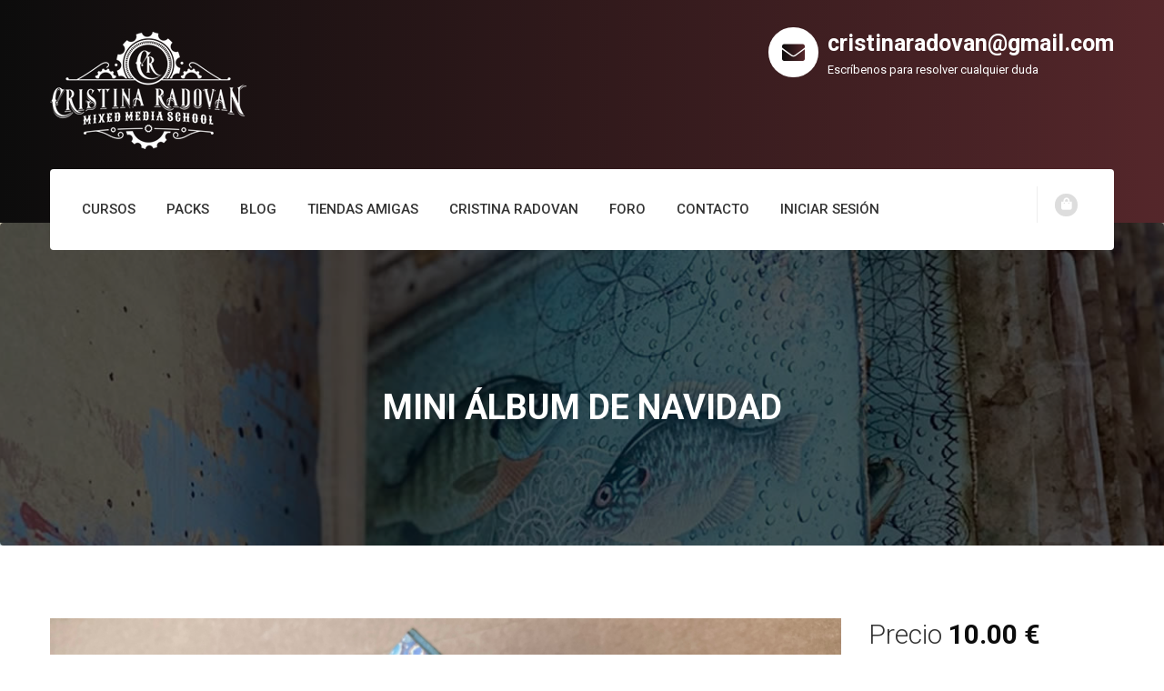

--- FILE ---
content_type: text/html; charset=UTF-8
request_url: https://cristinaradovan.com/course/mini-album-de-navidad
body_size: 10747
content:
<!DOCTYPE html>
    <html lang="es">
        <head>
        <meta charset="utf-8">
        <meta name="viewport" content="width=device-width, initial-scale=1, shrink-to-fit=no">
        <meta name="csrf-token" content="aC705yZSoEsJ9K2fWFpRdSRgX4NAkxYiRwgB9kR8">
        <title>Cristina Radovan</title>
        <meta name="description" content="">
        <meta name="keywords" content="">


    
    
    <!-- Check if the language is set to RTL, so apply the RTL layouts -->
        <!-- Otherwise apply the normal LTR layouts -->

        <link rel="stylesheet" href="https://cristinaradovan.com/assets/css/owl.carousel.css">
        <link rel="stylesheet" href="https://cristinaradovan.com/assets/css/fontawesome-all.css">
        <link rel="stylesheet" href="https://cristinaradovan.com/assets/css/flaticon.css">
        <link rel="stylesheet" type="text/css" href="https://cristinaradovan.com/assets/css/meanmenu.css">
        <link rel="stylesheet" href="https://cristinaradovan.com/assets/css/bootstrap.min.css">
        <link rel="stylesheet" href="https://cristinaradovan.com/assets/css/video.min.css">
        <link rel="stylesheet" href="https://cristinaradovan.com/assets/css/lightbox.css">
        <link rel="stylesheet" href="https://cristinaradovan.com/assets/css/progess.css">
        <link rel="stylesheet" href="https://cristinaradovan.com/assets/css/animate.min.css">
        
        <link rel="stylesheet" href="https://cristinaradovan.com/css/frontend.css">

        <link rel="stylesheet" href="https://cristinaradovan.com/assets/css/responsive.css">

        <link rel="stylesheet" href="https://cristinaradovan.com/assets/css/colors/switch.css">
        <link href="https://cristinaradovan.com/assets/css/colors/color-2.css" rel="alternate stylesheet" type="text/css"
              title="color-2">
        <link href="https://cristinaradovan.com/assets/css/colors/color-3.css" rel="alternate stylesheet" type="text/css"
              title="color-3">
        <link href="https://cristinaradovan.com/assets/css/colors/color-4.css" rel="alternate stylesheet" type="text/css"
              title="color-4">
        <link href="https://cristinaradovan.com/assets/css/colors/color-5.css" rel="alternate stylesheet" type="text/css"
              title="color-5">
        <link href="https://cristinaradovan.com/assets/css/colors/color-6.css" rel="alternate stylesheet" type="text/css"
              title="color-6">
        <link href="https://cristinaradovan.com/assets/css/colors/color-7.css" rel="alternate stylesheet" type="text/css"
              title="color-7">
        <link href="https://cristinaradovan.com/assets/css/colors/color-8.css" rel="alternate stylesheet" type="text/css"
              title="color-8">
        <link href="https://cristinaradovan.com/assets/css/colors/color-9.css" rel="alternate stylesheet" type="text/css"
              title="color-9">

            <style>
        .leanth-course.go {
            right: 0;
        }
/* Style the Image Used to Trigger the Modal */
#myImg {
  border-radius: 5px;
  cursor: pointer;
  transition: 0.3s;
}

#myImg:hover {opacity: 0.7;}

    </style>
    <link rel="stylesheet" href="https://cdn.plyr.io/3.5.3/plyr.css"/>

                    
        <!-- Global site tag (gtag.js) - Google Analytics -->
        <script async src="https://www.googletagmanager.com/gtag/js?id=Gmnamail_66"></script>
        <script>
            window.dataLayer = window.dataLayer || [];
            function gtag(){dataLayer.push(arguments);}
            gtag('js', new Date());

            gtag('config', 'Gmnamail_66');
        </script>
         </head>
    <body class="wide-layout">

    <div id="app">
    
    <style>
    .modal-dialog {
        margin: 1.75em auto;
        min-height: calc(100vh - 60px);
        display: flex;
        flex-direction: column;
        justify-content: center;
    }

    #myModal .close {
        position: absolute;
        right: 0.3rem;
    }

    .g-recaptcha div {
        margin: auto;
    }

    .modal-body .contact_form input[type='radio'] {
        width: auto;
        height: auto;
    }
    .modal-body .contact_form textarea{
        background-color: #eeeeee;
        padding: 15px;
        border-radius: 4px;
        margin-bottom: 10px;
        width: 100%;
        border: none
    }

    @media (max-width: 768px) {
        .modal-dialog {
            min-height: calc(100vh - 20px);
        }

        #myModal .modal-body {
            padding: 15px;
        }
    }

</style>

    <div class="modal fade" id="myModal" tabindex="-1" role="dialog" aria-hidden="true">
        <div class="modal-dialog">
            <div class="modal-content">


                <!-- Modal Header -->
                <div class="modal-header backgroud-style">

                    <div class="gradient-bg"></div>
                    <div class="popup-logo">
                        <img src="https://cristinaradovan.com/storage/logos/1588673417-gold-logo-no-tagline-png-72.png" alt="">
                    </div>
                    <div class="popup-text text-center">
                        <h2>Mi cuenta </h2>
                        <p><a href="#" class="font-weight-bold go-login px-0"> LOGIN </a> en nuestro sitio web, o <a href = "#" class = "font-weight-bold go- registrar px-0 "id =" "> REGISTRO </a></p>
                    </div>
                    <button type="button" class="close" data-dismiss="modal" aria-hidden="true">×</button>

                </div>

                <!-- Modal body -->
                <div class="modal-body">
                    <div class="tab-content">
                        <div class="tab-pane container active" id="login">

                            <span class="error-response text-danger"></span>
                            <span class="success-response text-success"></span>
                            <form class="contact_form" id="loginForm" action="https://cristinaradovan.com/login"
                                  method="POST" enctype="multipart/form-data">
                                <a href="#" class="go-register float-left text-info pl-0">
                                    ¿Nuevo usuario? Registrar aquí                                </a>
                                <div class="contact-info mb-2">
                                    <input class="form-control mb-0" type="email" name="email" id="email" value placeholder="Direcci&oacute;n de correo electr&oacute;nico" maxlength="191">
                                    <span id="login-email-error" class="text-danger"></span>

                                </div>
                                <div class="contact-info mb-2">
                                    <input class="form-control mb-0" type="password" name="password" id="password" placeholder="Contrase&ntilde;a">
                                    <span id="login-password-error" class="text-danger"></span>

                                    <a class="text-info p-0 d-block text-right my-2"
                                       href="https://cristinaradovan.com/password/reset">Has olvidado la contraseña?</a>

                                </div>

                                                                    <div class="contact-info mb-2 text-center">
                                        <div class="g-recaptcha" data-sitekey="6LdjQxgpAAAAAFcjrIV1USwO9RlbqNSH_GLwaWQn"></div>
                                        <input type="hidden" name="captcha_status" id="captcha_status" value="true">
                                        <span id="login-captcha-error" class="text-danger"></span>

                                    </div><!--col-->
                                
                                <div class="nws-button text-center white text-capitalize">
                                    <button type="submit"
                                            value="Submit">Inicia sesión ahora</button>
                                </div>

                            </form>

                            <div id="socialLinks" class="text-center">
                            </div>

                        </div>
                        <div class="tab-pane container fade" id="register">

                            <form id="registerForm" class="contact_form"
                                  action="#"
                                  method="post">
                                <input type="hidden" name="_token" value="aC705yZSoEsJ9K2fWFpRdSRgX4NAkxYiRwgB9kR8">
                                <a href="#"
                                   class="go-login float-right text-info pr-0">¿Ya eres usuario? Entre aquí</a>
                                <div class="contact-info mb-2">


                                    <input class="form-control mb-0" type="text" name="first_name" id="first_name" placeholder="Nombre de pila" maxlength="191">
                                    <span id="first-name-error" class="text-danger"></span>
                                </div>
                                <div class="contact-info mb-2">
                                    <input class="form-control mb-0" type="text" name="last_name" id="last_name" placeholder="Apellido" maxlength="191">
                                    <span id="last-name-error" class="text-danger"></span>

                                </div>

                                <div class="contact-info mb-2">
                                    <input class="form-control mb-0" type="email" name="email" id="email" value placeholder="Direcci&oacute;n de correo electr&oacute;nico" maxlength="191">
                                    <span id="email-error" class="text-danger"></span>

                                </div>
                                <div class="contact-info mb-2">
                                    <input class="form-control mb-0" type="password" name="password" id="password" placeholder="Contrase&ntilde;a">
                                    <span id="password-error" class="text-danger"></span>
                                </div>
                                <div class="contact-info mb-2">
                                    <input class="form-control mb-0" type="password" name="password_confirmation" id="password_confirmation" placeholder="Confirmaci&oacute;n de contrase&ntilde;a">
                                </div>
                                                                                                                                        
                                                                    <div class="contact-info mt-3 text-center">
                                        <div class="g-recaptcha" data-sitekey="6LdjQxgpAAAAAFcjrIV1USwO9RlbqNSH_GLwaWQn"></div>
                                        <input type="hidden" name="captcha_status" id="captcha_status" value="true">
                                        <span id="captcha-error" class="text-danger"></span>

                                    </div><!--col-->
                                

                                <div class="contact-info mb-2 mx-auto w-50 py-4">
                                    <div class="nws-button text-center white text-capitalize">
                                        <button id="registerButton" type="submit"
                                                value="Submit">Regístrate ahora</button>
                                    </div>
                                </div>


                                <a href="https://cristinaradovan.com/teacher/register"
                                   class="fgo-register float-left text-info mt-2">
                                    Registro de maestros? Nuevo aquí                                </a>
                            </form>
                        </div>
                    </div>
                </div>
            </div>
        </div>
    </div>



    <!-- Start of Header section
    ============================================= -->
        <header class="header_3 gradient-bg">
            <div class="container">
                <div class="navbar-default d-inline-block w-100">
                    <div class="navbar-header float-left">
                        <a class="navbar-brand text-uppercase" href="https://cristinaradovan.com"><img
                                    src="https://cristinaradovan.com/storage/logos/1588673516-winner-logo-png-no-background-white216.png" alt="logo"></a>
                    </div><!-- /.navbar-header -->
                    <div class="header-info ul-li float-right">
                                                <ul>
                                                            <li>
                                    <div class="mail-phone">
                                        <div class="info-icon">
                                            <i class="text-gradiant fas fa-envelope"></i>
                                        </div>
                                        <div class="info-content">
                                            <span class="info-id">cristinaradovan@gmail.com</span>
                                            <span class="info-text">
                                                Escríbenos para resolver cualquier duda
                                            </span>
                                        </div>
                                    </div>
                                </li>
                                                                                    <!--    <li>
                                    <div class="mail-phone">
                                        <div class="info-icon">
                                            <i class="text-gradiant fas fa-phone-square"></i>
                                        </div>
                                        <div class="info-content">
                                            <span class="info-id">633 169 670</span>
                                            <span class="info-text">
                                               Información sobre cursos, talleres, etc
                                            </span>
                                        </div>
                                    </div>
                                </li>-->
                                                    </ul>
                    </div>

                    <div class="nav-menu-4">
                        <div class="login-cart-lang float-right ul-li">
                            <ul class="search_cart">
                                <li>
                                    <div class="cart_search">
                                        <a href="https://cristinaradovan.com/cart"><i class="fas fa-shopping-bag"></i>
                                                                                    </a>
                                    </div>
                                </li>

                            </ul>
                        </div>
                        <!-- Collect the nav links, forms, and other content for toggling -->
                        <nav class="navbar-menu float-left">
                            <div class="nav-menu ul-li">
                                <ul class="quick-menu">
                                                                                                                                                                                                                            <li class="nav-item">
                                                        <a href="https://cristinaradovan.com/courses"
                                                           class="nav-link "
                                                           id="menu-2">Cursos</a>
                                                    </li>
                                                
                                                                                                                                                                                                                                    <li class="nav-item">
                                                        <a href="https://cristinaradovan.com/bundles"
                                                           class="nav-link "
                                                           id="menu-9">Packs</a>
                                                    </li>
                                                
                                                                                                                                                                                                                                    <li class="nav-item">
                                                        <a href="https://www.cristinaradovan.com/tienda"
                                                           class="nav-link "
                                                           id="menu-1">Blog</a>
                                                    </li>
                                                
                                                                                                                                                                                                                                    <li class="nav-item">
                                                        <a href="https://cristinaradovan.com/tiendas-amigas"
                                                           class="nav-link "
                                                           id="menu-8">Tiendas Amigas</a>
                                                    </li>
                                                
                                                                                                                                                                                                                                    <li class="nav-item">
                                                        <a href="https://cristinaradovan.com/cristina-radovan"
                                                           class="nav-link "
                                                           id="menu-6">Cristina Radovan</a>
                                                    </li>
                                                
                                                                                                                                                                                                                                    <li class="nav-item">
                                                        <a href="https://cristinaradovan.com/forums"
                                                           class="nav-link "
                                                           id="menu-7">Foro</a>
                                                    </li>
                                                
                                                                                                                                                                                                                                    <li class="nav-item">
                                                        <a href="https://cristinaradovan.com/contact"
                                                           class="nav-link "
                                                           id="menu-5">Contacto</a>
                                                    </li>
                                                
                                                                                                                        
                                                                            <li>
                                            <div class="login">
                                                <a data-toggle="modal" data-target="#myModal"
                                                   href="#">Iniciar sesión</a>
                                                

                                            </div>
                                        </li>
                                    
                                                                        </ul>
                            </div>
                        </nav>
                    </div>
                </div>
            </div>
        </header>
        <div class="altranative-header ul-li-block">
            <div id="menu-container">

                <div class="menu-wrapper">
                    <div class="row">

                        <button type="button" class="alt-menu-btn float-left">
                            <span class="hamburger-menu"></span>
                        </button>

                        <div class="logo-area">
                            <a href="https://cristinaradovan.com">
                                <img src="https://cristinaradovan.com/assets/img/logo/logo.png" alt="Logo_not_found">
                            </a>
                        </div>

                        <div class="cart-btn pulse  ul-li float-right">
                            <ul>
                                                                    <li>
                                        <div class="login">
                                            <a data-toggle="modal" data-target="#myModal" href="#"><i
                                                        class="fa fa-user"></i></a>
                                        </div>
                                    </li>
                                                                <li>
                                    <a href="https://cristinaradovan.com/cart"><i class="fas fa-shopping-bag"></i>
                                                                            </a>
                                </li>
                            </ul>

                        </div>

                    </div>
                </div>

                <ul class="menu-list accordion" style="left: -100%;">


                                                                                                                                            <li class="card">
                                        <a href="https://cristinaradovan.com/courses"
                                           class="menu-link "
                                           id="menu-2">Cursos</a>
                                    </li>
                                                                                                                                                                                    <li class="card">
                                        <a href="https://cristinaradovan.com/bundles"
                                           class="menu-link "
                                           id="menu-9">Packs</a>
                                    </li>
                                                                                                                                                                                    <li class="card">
                                        <a href="https://www.cristinaradovan.com/tienda"
                                           class="menu-link "
                                           id="menu-1">Blog</a>
                                    </li>
                                                                                                                                                                                    <li class="card">
                                        <a href="https://cristinaradovan.com/tiendas-amigas"
                                           class="menu-link "
                                           id="menu-8">Tiendas Amigas</a>
                                    </li>
                                                                                                                                                                                    <li class="card">
                                        <a href="https://cristinaradovan.com/cristina-radovan"
                                           class="menu-link "
                                           id="menu-6">Cristina Radovan</a>
                                    </li>
                                                                                                                                                                                    <li class="card">
                                        <a href="https://cristinaradovan.com/forums"
                                           class="menu-link "
                                           id="menu-7">Foro</a>
                                    </li>
                                                                                                                                                                                    <li class="card">
                                        <a href="https://cristinaradovan.com/contact"
                                           class="menu-link "
                                           id="menu-5">Contacto</a>
                                    </li>
                                                                                                        
                                        </ul>
            </div>
        </div>
        <!-- Start of Header section
            ============================================= -->


           <div class="modal fade" id="imagemodal" tabindex="-1" role="dialog" aria-labelledby="myModalLabel" aria-hidden="true">
  <div class="modal-dialog">
    <div class="modal-content" style="width:800px;">
      <div class="modal-header">
        <button type="button" class="close" data-dismiss="modal"><span aria-hidden="true">&times;</span><span class="sr-only">Close</span></button>
        <h4 class="modal-title" id="myModalLabel">Imagen</h4>
      </div>
      <div class="modal-body">
        <img src="" id="imagepreview"  >
      </div>
      <div class="modal-footer">
        <button type="button" class="btn btn-default" data-dismiss="modal">Cerrar</button>
      </div>
    </div>
  </div>
</div>
    <!-- Start of breadcrumb section
        ============================================= -->
    <section id="breadcrumb" class="breadcrumb-section relative-position backgroud-style">
        <div class="blakish-overlay"></div>
        <div class="container">
            <div class="page-breadcrumb-content text-center">
                <div class="page-breadcrumb-title">
                    <h2 class="breadcrumb-head black bold"><span>MINI ÁLBUM DE NAVIDAD</span></h2>
                </div>
            </div>
        </div>
    </section>
    <!-- End of breadcrumb section
        ============================================= -->

    <!-- Start of course details section
        ============================================= -->
    <section id="course-details" class="course-details-section">
        <div class="container">
            <div class="row">
                <div class="col-md-9">
                                        <div class="course-details-item border-bottom-0 mb-0">
                        <div class="course-single-pic mb30">
                                                            <img src="https://cristinaradovan.com/storage/uploads/1636615259-tempimagersfy5q.jpg"
                                     alt="">
                                                    </div>
                        <div class="course-single-text">
                            <div class="course-title mt10 headline relative-position">
                                <h3><a href="https://cristinaradovan.com/course/mini-album-de-navidad"><b>MINI ÁLBUM DE NAVIDAD</b></a>
                                    
                                </h3>
                            </div>

                            <div class="course-details-content">
                                <p>
                                    Documenta de forma efectiva tu Navidad, con un mini en el que tendrás espacio para las 24 fotos más importantes y significativas de estas fiestas!
Encuadernaremos con tela, haremos un cosido un poco más avanzado y decoraremos las páginas de una forma que te encantará!
                                </p>
                            </div>

 
                                                         
                        
                                <div class="course-details-category ul-li">
                                    <span class="float-none">Curso <b> Línea de tiempo: </b></span>
                                </div>
                                                    </div>
                    </div>
                    <!-- /course-details -->

                    <div class="affiliate-market-guide mb65">

                        <div class="affiliate-market-accordion">
                            <div id="accordion" class="panel-group">
                                                                                                                                                                                            
                                            <div class="panel position-relative">
                                                                                                <div class="panel-title" id="headingOne">
                                                    <div class="ac-head">
                                                        <button class="btn btn-link collapsed" data-toggle="collapse"
                                                                data-target="#collapse1" aria-expanded="false"
                                                                aria-controls="collapse1">
                                                            <span>01</span>
                                                            LECCIÓN 1: LAS TAPAS
                                                        </button>
                                                                                                            </div>
                                                </div>
                                                <div id="collapse1" class="collapse" aria-labelledby="headingOne"
                                                     data-parent="#accordion">
                                                    <div class="panel-body">
                                                                                                                    Vamos a ser minuciosos en esta primera parte del proyecto, puesto que las tapas son el soporte principal de cualquier álbum, y vamos a preparar nuestro lomo para la encuadernación.

                                                                                                                                                                    </div>
                                                </div>
                                            </div>
                                                                                                                                                                
                                            <div class="panel position-relative">
                                                                                                <div class="panel-title" id="headingOne">
                                                    <div class="ac-head">
                                                        <button class="btn btn-link collapsed" data-toggle="collapse"
                                                                data-target="#collapse2" aria-expanded="false"
                                                                aria-controls="collapse2">
                                                            <span>02</span>
                                                            LECCION 2: EL COSIDO
                                                        </button>
                                                                                                            </div>
                                                </div>
                                                <div id="collapse2" class="collapse" aria-labelledby="headingOne"
                                                     data-parent="#accordion">
                                                    <div class="panel-body">
                                                                                                                    Vamos a preparar las páginas con una técnica que voy a bautizar como &quot;entintado express&quot; y las vamos a coser al lomo de una forma un poco diferente, que queda muy muy linda, ya veréis

                                                                                                                                                                    </div>
                                                </div>
                                            </div>
                                                                                                                                                                
                                            <div class="panel position-relative">
                                                                                                <div class="panel-title" id="headingOne">
                                                    <div class="ac-head">
                                                        <button class="btn btn-link collapsed" data-toggle="collapse"
                                                                data-target="#collapse3" aria-expanded="false"
                                                                aria-controls="collapse3">
                                                            <span>03</span>
                                                            LECCIÓN 3: DECORAMOS TAPAS Y LOMO
                                                        </button>
                                                                                                            </div>
                                                </div>
                                                <div id="collapse3" class="collapse" aria-labelledby="headingOne"
                                                     data-parent="#accordion">
                                                    <div class="panel-body">
                                                                                                                    Vamos a decorar las tapas y el lomo de este proyecto, el lomo es ancho y da juego para mucho!
En la portada trabajaremos volúmenes y capas y volveremos, sin quererlo, a la composición del proyecto anterior!

                                                                                                                                                                    </div>
                                                </div>
                                            </div>
                                                                                                                                                                
                                            <div class="panel position-relative">
                                                                                                <div class="panel-title" id="headingOne">
                                                    <div class="ac-head">
                                                        <button class="btn btn-link collapsed" data-toggle="collapse"
                                                                data-target="#collapse4" aria-expanded="false"
                                                                aria-controls="collapse4">
                                                            <span>04</span>
                                                            LECCIÓN 4. PRIMERAS PÁGINAS
                                                        </button>
                                                                                                            </div>
                                                </div>
                                                <div id="collapse4" class="collapse" aria-labelledby="headingOne"
                                                     data-parent="#accordion">
                                                    <div class="panel-body">
                                                                                                                    Vamos ya con la decoración de las páginas, veréis que con un poco de creatividad, en un álbum mini podemos hacer una estructura preciosa y práctica para ir repitiendo con pequeñas variaciones durante todo el proyecto.

                                                                                                                                                                    </div>
                                                </div>
                                            </div>
                                                                                                                                                                
                                            <div class="panel position-relative">
                                                                                                <div class="panel-title" id="headingOne">
                                                    <div class="ac-head">
                                                        <button class="btn btn-link collapsed" data-toggle="collapse"
                                                                data-target="#collapse5" aria-expanded="false"
                                                                aria-controls="collapse5">
                                                            <span>05</span>
                                                            LECCIÓN 5. PÁGINAS DE LA 4 A LA 10
                                                        </button>
                                                                                                            </div>
                                                </div>
                                                <div id="collapse5" class="collapse" aria-labelledby="headingOne"
                                                     data-parent="#accordion">
                                                    <div class="panel-body">
                                                                                                                    Seguimos con la inspiración para las páginas de este álbum

                                                                                                                                                                    </div>
                                                </div>
                                            </div>
                                                                                                                                                                
                                            <div class="panel position-relative">
                                                                                                <div class="panel-title" id="headingOne">
                                                    <div class="ac-head">
                                                        <button class="btn btn-link collapsed" data-toggle="collapse"
                                                                data-target="#collapse6" aria-expanded="false"
                                                                aria-controls="collapse6">
                                                            <span>06</span>
                                                            LECCIÓN 6.PÁGINAS DE LA 10 A LA 20
                                                        </button>
                                                                                                            </div>
                                                </div>
                                                <div id="collapse6" class="collapse" aria-labelledby="headingOne"
                                                     data-parent="#accordion">
                                                    <div class="panel-body">
                                                                                                                    Video de in aspiración. Seguimos con la misma dinámica

                                                                                                                                                                    </div>
                                                </div>
                                            </div>
                                                                                                                                        </div>
                        </div>
                    </div>
                    <!-- /market guide -->

                    <div class="course-review">
                        <div class="section-title-2 mb20 headline text-left">
                            <h2>Curso <span> Opiniones: </span></h2>
                        </div>
                        <div class="row">
                            <div class="col-md-6">
                                <div class="ratting-preview">
                                    <div class="row">
                                        <div class="col-md-4">
                                            <div class="avrg-rating ul-li">
                                                <b>Puntuación media</b>
                                                <span class="avrg-rate">5</span>
                                                <ul>
                                                                                                            <li><i class="fas fa-star"></i></li>
                                                                                                            <li><i class="fas fa-star"></i></li>
                                                                                                            <li><i class="fas fa-star"></i></li>
                                                                                                            <li><i class="fas fa-star"></i></li>
                                                                                                            <li><i class="fas fa-star"></i></li>
                                                                                                    </ul>
                                                <b>1 Calificaciones</b>
                                            </div>
                                        </div>
                                        <div class="col-md-8">
                                            <div class="avrg-rating ul-li">
                                                <span><b>Detalles</b></span>
                                                                                                    <div class="rating-overview">
                                                        <span class="start-item">5 Estrellas</span>
                                                        <span class="start-bar"></span>
                                                        <span class="start-count">1</span>
                                                    </div>
                                                                                                    <div class="rating-overview">
                                                        <span class="start-item">4 Estrellas</span>
                                                        <span class="start-bar"></span>
                                                        <span class="start-count">0</span>
                                                    </div>
                                                                                                    <div class="rating-overview">
                                                        <span class="start-item">3 Estrellas</span>
                                                        <span class="start-bar"></span>
                                                        <span class="start-count">0</span>
                                                    </div>
                                                                                                    <div class="rating-overview">
                                                        <span class="start-item">2 Estrellas</span>
                                                        <span class="start-bar"></span>
                                                        <span class="start-count">0</span>
                                                    </div>
                                                                                                    <div class="rating-overview">
                                                        <span class="start-item">1 Estrellas</span>
                                                        <span class="start-bar"></span>
                                                        <span class="start-count">0</span>
                                                    </div>
                                                                                            </div>
                                        </div>
                                    </div>
                                </div>
                            </div>
                        </div>
                    </div>
                    <!-- /review overview -->

                    <div class="couse-comment">
                        <div class="blog-comment-area ul-li about-teacher-2">
                                                            <ul class="comment-list">
                                                                            <li class="d-block">
                                            <div class="comment-avater">
                                                <img src="https://www.gravatar.com/avatar/ed4b407156194b72d5f42ab3d8340f16.jpg?s=80&amp;d=mm&amp;r=g" alt="">
                                            </div>

                                            <div class="author-name-rate">
                                                <div class="author-name float-left">
                                                    Por:
                                                    <span>JULIA GUTIERREZ</span>
                                                </div>
                                                <div class="comment-ratting float-right ul-li">
                                                    <ul>
                                                                                                                    <li><i class="fas fa-star"></i></li>
                                                                                                                    <li><i class="fas fa-star"></i></li>
                                                                                                                    <li><i class="fas fa-star"></i></li>
                                                                                                                    <li><i class="fas fa-star"></i></li>
                                                                                                                    <li><i class="fas fa-star"></i></li>
                                                                                                            </ul>
                                                                                                    </div>
                                                <div class="time-comment float-right">hace 4 años</div>
                                            </div>
                                            <div class="author-designation-comment">
                                                <p>Al fin entendí cómo hacer el doblez de las esquinas al encuadernar, se agradece la explicación clarísima en tan lindo proyecto.</p>
                                            </div>
                                        </li>
                                                                            <li class="d-block">
                                            <div class="comment-avater">
                                                <img src="https://www.gravatar.com/avatar/dbc57727af91cfe12c402d622835b63d.jpg?s=80&amp;d=mm&amp;r=g" alt="">
                                            </div>

                                            <div class="author-name-rate">
                                                <div class="author-name float-left">
                                                    Por:
                                                    <span>Isabel Reyes Cabeza</span>
                                                </div>
                                                <div class="comment-ratting float-right ul-li">
                                                    <ul>
                                                                                                            </ul>
                                                                                                    </div>
                                                <div class="time-comment float-right">hace 4 años</div>
                                            </div>
                                            <div class="author-designation-comment">
                                                <p>Hola, no me sale la lección 6 del mini de Navidad, alguien sabe por qué. Tampoco veo el siguiente minimalbúm</p>
                                            </div>
                                        </li>
                                                                    </ul>
                            
                            

                        </div>
                    </div>
                                            <div class="course-details-category ul-li mt-5">
                            <h3 class="float-none text-dark">También disponible en packs</h3>
                        </div>
                        <div class="genius-post-item mb55">
                            <div class="tab-container">
                                <div id="tab1" class="tab-content-1 pt35">
                                    <div class="best-course-area best-course-v2">
                                        <div class="row">
                                            
                                                <div class="col-md-4">
                                                    <div class="best-course-pic-text relative-position">
                                                        <div class="best-course-pic relative-position"
                                                             >

                                                                                                                            <div class="trend-badge-2 text-center text-uppercase">
                                                                    <i class="fas fa-bolt"></i>
                                                                    <span>Trending</span>
                                                                </div>
                                                                                                                            
                                                            <div class="course-rate ul-li">
                                                                <ul>
                                                                                                                                    </ul>
                                                            </div>
                                                            <div class="course-details-btn">
                                                                <a href="https://cristinaradovan.com/bundle/mini-obsession-club">Detalles del pack                                                                    <i class="fas fa-arrow-right"></i></a>
                                                            </div>
                                                            <div class="blakish-overlay"></div>
                                                        </div>
                                                        <div class="best-course-text">
                                                            <div class="course-title mb20 headline relative-position">
                                                                <h3>
                                                                    <a href="https://cristinaradovan.com/bundle/mini-obsession-club">MINI OBSESSION CLUB</a>
                                                                </h3>
                                                            </div>
                                                            <div class="course-meta">
                                                            <span class="course-category"><a
                                                                        href="https://cristinaradovan.com/category/scrapbook/courses">Scrapbook</a></span>
                                                                <span class="course-author"><a href="#">377
                                                                        Alumnas</a></span>
                                                                <span class="course-author mr-0">15
                                                                                                                                            Los cursos                                                                                                                                    </span>
                                                            </div>
                                                        </div>
                                                    </div>
                                                </div>
                                                                                <!-- /course -->
                                        </div>
                                    </div>
                                </div><!-- /tab-1 -->
                            </div>
                        </div>
                                    </div>

                <div class="col-md-3">
                    <div class="side-bar">
                        <div class="course-side-bar-widget">


                                                        <h3>
                                                                             Precio<span>   10.00 €</span>
                                        </h3>

                                                                                                        <a id="openLoginModal"
                                       class="genius-btn btn-block text-white  gradient-bg text-center text-uppercase  bold-font"
                                       data-target="#myModal" href="#">Compra ahora <i
                                                class="fas fa-caret-right"></i></a>

                                    <a id="openLoginModal"
                                       class="genius-btn btn-block my-2 bg-dark text-center text-white text-uppercase "
                                       data-target="#myModal" href="#">Añadir a la cesta <i
                                                class="fa fa-shopping-bag"></i></a>
                                                                                                
                        </div>
                        <div class="enrolled-student">
                            <div class="comment-ratting float-left ul-li">
                                <ul>
                                                                            <li><i class="fas fa-star"></i></li>
                                                                            <li><i class="fas fa-star"></i></li>
                                                                            <li><i class="fas fa-star"></i></li>
                                                                            <li><i class="fas fa-star"></i></li>
                                                                            <li><i class="fas fa-star"></i></li>
                                                                    </ul>
                            </div>
                            <!--<div class="student-number bold-font">
                                423  inscritos
                            </div>-->
                        </div>
                        <div class="couse-feature ul-li-block">
                            <ul>
                                <li > Capítulos                                    <span>  6 </span></li>
                                
                                <li class="d-inline-block w-100">Categoría<span class="text-right"><a
                                                href="https://cristinaradovan.com/category/scrapbook/courses"
                                                target="_blank">Scrapbook</a> </span></li>
                                <li> Autor <span>

                                                                                                                                <a href="https://cristinaradovan.com/teachers/5/show" target="_blank">
                                                Cristina Radovan                                            </a>
                                        
                                       </span>
                                </li>
                            </ul>

                        </div>

                                                    <div class="side-bar-widget">
                                <h2 class="widget-title text-capitalize"><span> Noticias recientes </span>.</h2>
                                <div class="latest-news-posts">
                                                                            <div class="latest-news-area">
                                                                                            <div class="latest-news-thumbnile relative-position"
                                                     style="background-image: url(https://cristinaradovan.com/storage/uploads/1591441278-2020.jpg)">
                                                    <div class="blakish-overlay"></div>
                                                </div>
                                            

                                            <div class="date-meta">
                                                <i class="fas fa-calendar-alt"></i> 27 Feb 2020
                                            </div>
                                            <h3 class="latest-title bold-font"><a
                                                        href="https://cristinaradovan.com/blog/nueva-web-1">ARRANCAMOS LA ESCUELA DE VERANO CON UNA WEB VERSIÓN 2.0</a>
                                            </h3>
                                        </div>
                                        <!-- /post -->
                                    

                                    <div class="view-all-btn bold-font">
                                        <a href="https://cristinaradovan.com/blog">Ver todas las noticias                                            <i class="fas fa-chevron-circle-right"></i></a>
                                    </div>
                                </div>
                            </div>

                        
                                                    <div class="side-bar-widget">
                                <h2 class="widget-title text-capitalize">Curso <span> Destacado </span>.</h2>
                                <div class="featured-course">
                                    <div class="best-course-pic-text relative-position pt-0">
                                        <div class="best-course-pic relative-position "
                                              style="background-image: url(https://cristinaradovan.com/storage/uploads/1606411867-561063d7-55a9-4da4-9be5-ba27177ef931.JPG)" >

                                                                                            <div class="trend-badge-2 text-center text-uppercase">
                                                    <i class="fas fa-bolt"></i>
                                                    <span>Trending</span>
                                                </div>
                                                                                                                                    </div>
                                        <div class="best-course-text" style="left: 0;right: 0;">
                                            <div class="course-title mb20 headline relative-position">
                                                <h3>
                                                    <a href="https://cristinaradovan.com/course/pack-album-forest-y-como-poner-fotos">PACK ÁLBUM FOREST Y COMO PONER FOTOS</a>
                                                </h3>
                                            </div>
                                            <div class="course-meta">
                                                <span class="course-category"><a
                                                            href="https://cristinaradovan.com/category/mixed-media/courses">Mixed Media</a></span>
                                                <span class="course-author">70</span>
                                            </div>
                                        </div>
                                    </div>
                                </div>
                            </div>
                                            </div>
                </div>
            </div>
        </div>
    </section>

    <!-- End of course details section
        ============================================= -->


        <!-- Start of footer area
    ============================================= -->
<footer>
    <section id="footer-area" class="footer-area-section">
        <div class="container">
            <div class="footer-content pb10">
                <div class="row">
                    <div class="col-md-4">
                        <div class="footer-widget ">
                            <div class="footer-logo mb35">
                                <img src="https://cristinaradovan.com/storage/logos/1588673417-gold-logo-no-tagline-png-294.png" alt="logo">
                            </div>
                                                    </div>
                    </div>
                    <div class="col-md-8">
                        <div class="row">
                                                            
                                <div class="footer-menu ml-0 col-md-4">
    <h2 class="widget-title">Cursos destacados</h2>
    <ul class="list-inline">
                    <li><a href="https://cristinaradovan.com/course/soporte-navideno-perpetuo"><i class="fas fa-caret-right"></i>SOPORTE NAVIDEÑO-PERPETUO</a></li>
                    <li><a href="https://cristinaradovan.com/course/30-journal-christmas-days-2022"><i class="fas fa-caret-right"></i>30 JOURNAL CHRISTMAS DAYS 2022</a></li>
                    <li><a href="https://cristinaradovan.com/course/mini-album-bauhaus"><i class="fas fa-caret-right"></i>MINI ALBUM BAUHAUS</a></li>
                    <li><a href="https://cristinaradovan.com/course/mini-album-estrella-moniqueca-scrap"><i class="fas fa-caret-right"></i>MINI ALBUM ESTRELLA. MONIQUECA SCRAP</a></li>
                    <li><a href="https://cristinaradovan.com/course/album-organico-savana"><i class="fas fa-caret-right"></i>ÁLBUM ORGÁNICO SAVANA</a></li>
                    <li><a href="https://cristinaradovan.com/course/savana-es-10-curso-gratuito"><i class="fas fa-caret-right"></i>SAVANA ES 10. CURSO GRATUITO</a></li>
            </ul>
</div>
                            
                                                            
                                <div class="footer-menu ml-0 col-md-4">
    <h2 class="widget-title">Cursos Trending</h2>
    <ul class="list-inline">
                    <li><a href="https://cristinaradovan.com/course/30-journal-christmas-days-2022"><i class="fas fa-caret-right"></i>30 JOURNAL CHRISTMAS DAYS 2022</a></li>
                    <li><a href="https://cristinaradovan.com/course/mini-album-bauhaus"><i class="fas fa-caret-right"></i>MINI ALBUM BAUHAUS</a></li>
                    <li><a href="https://cristinaradovan.com/course/minialbum-arden-of-promises"><i class="fas fa-caret-right"></i>MINI ÁLBUM GARDEN OF PROMISES</a></li>
                    <li><a href="https://cristinaradovan.com/course/mini-album-estrella-moniqueca-scrap"><i class="fas fa-caret-right"></i>MINI ALBUM ESTRELLA. MONIQUECA SCRAP</a></li>
                    <li><a href="https://cristinaradovan.com/course/mini-album-savana-efecto-cuero-directo"><i class="fas fa-caret-right"></i>MINI ÁLBUM SAVANA EFECTO CUERO. DIRECTO</a></li>
                    <li><a href="https://cristinaradovan.com/course/savana-es-10-curso-gratuito"><i class="fas fa-caret-right"></i>SAVANA ES 10. CURSO GRATUITO</a></li>
            </ul>
</div>
                            
                                                            
                                <div class="footer-menu ml-0 col-md-4">
    <h2 class="widget-title">Cursos populares</h2>
    <ul class="list-inline">
                    <li><a href="https://cristinaradovan.com/course/mini-album-ael-marco-del-cosmos"><i class="fas fa-caret-right"></i>MINI ALBUM AEL MARCO DEL COSMOS</a></li>
                    <li><a href="https://cristinaradovan.com/course/mini-album-sweet-winter"><i class="fas fa-caret-right"></i>MINI ÁLBUM SWEET WINTER</a></li>
                    <li><a href="https://cristinaradovan.com/course/30-journal-christmas-days-2022"><i class="fas fa-caret-right"></i>30 JOURNAL CHRISTMAS DAYS 2022</a></li>
                    <li><a href="https://cristinaradovan.com/course/tag-alquimia"><i class="fas fa-caret-right"></i>TAG ALQUIMIA</a></li>
                    <li><a href="https://cristinaradovan.com/course/30-journal-christmas-days"><i class="fas fa-caret-right"></i>30 JOURNAL CHRISTMAS DAYS</a></li>
                    <li><a href="https://cristinaradovan.com/course/caja-libro-antiguo"><i class="fas fa-caret-right"></i>CAJA LIBRO ANTIGUO</a></li>
            </ul>
</div>
                                                    </div>
                    </div>
                </div>
            </div>
            <!-- /footer-widget-content -->
            <div class="footer-social-subscribe mb65">
                <div class="row">
                                            <div class="col-md-4">
                            <div class="footer-social ul-li ">
                                <h2 class="widget-title">Redes Sociales</h2>
                                <ul>
                                                                            <li><a href="https://www.facebook.com/crisradovan"><i class="fab fa-facebook-f"></i></a></li>
                                                                            <li><a href="https://www.instagram.com/cristinaradovan"><i class="fab fa-instagram"></i></a></li>
                                                                            <li><a href="https://www.youtube.com/channel/UCYo4OAvVOUa1OJvhac2pNRQ"><i class="fab fa-youtube"></i></a></li>
                                    
                                </ul>
                            </div>
                        </div>
                    
                                            <div class="col-md-8">
                            <div class="subscribe-form ml-0 ">
                                <h2 class="widget-title">Suscribirse a la newsletter</h2>

                                <div class="subs-form relative-position">
                                    <form action="https://cristinaradovan.com/newsletter/subscribe" method="post">
                                        <input type="hidden" name="_token" value="aC705yZSoEsJ9K2fWFpRdSRgX4NAkxYiRwgB9kR8">                                        <input class="email" required name="subs_email" type="email" placeholder="Dirección de correo electrónico.">
                                        <div class="nws-button text-center  gradient-bg text-uppercase">
                                            <button type="submit" value="Submit">Suscríbete</button>
                                        </div>
                                                                            </form>

                                </div>
                            </div>
                        </div>
                                    </div>
            </div>

                        <div class="copy-right-menu">
                <div class="row">
                                        <div class="col-md-6">
                        <div class="copy-right-text">
                            <p>Por <a href="https://www.cristinaradovan.com/" target="_blank" class="mr-4"> Cristina Radovan</a>  Todos los derechos reservados  © 2020</p>
                        </div>
                    </div>
                                                        </div>
            </div>
                    </div>
    </section>
</footer>
<!-- Global site tag (gtag.js) - Google Analytics -->
<script async src="https://www.googletagmanager.com/gtag/js?id=UA-177931166-1"></script>
<script>
  window.dataLayer = window.dataLayer || [];
  function gtag(){dataLayer.push(arguments);}
  gtag('js', new Date());

  gtag('config', 'UA-177931166-1');
</script>
<!-- Hotjar Tracking Code for https://www.cristinaradovan.com -->
<script>
    (function(h,o,t,j,a,r){
        h.hj=h.hj||function(){(h.hj.q=h.hj.q||[]).push(arguments)};
        h._hjSettings={hjid:1996292,hjsv:6};
        a=o.getElementsByTagName('head')[0];
        r=o.createElement('script');r.async=1;
        r.src=t+h._hjSettings.hjid+j+h._hjSettings.hjsv;
        a.appendChild(r);
    })(window,document,'https://static.hotjar.com/c/hotjar-','.js?sv=');
</script>
<!-- End of footer area
============================================= -->
    </div><!-- #app -->

    <!-- Scripts -->
        <!-- For Js Library -->
    <script src="https://cristinaradovan.com/assets/js/jquery-2.1.4.min.js"></script>
    <script src="https://cristinaradovan.com/assets/js/popper.min.js"></script>
    <script src="https://cristinaradovan.com/assets/js/bootstrap.min.js"></script>
    <script src="https://cristinaradovan.com/assets/js/owl.carousel.min.js"></script>
    <script src="https://cristinaradovan.com/assets/js/jarallax.js"></script>
    <script src="https://cristinaradovan.com/assets/js/jquery.magnific-popup.min.js"></script>
    <script src="https://cristinaradovan.com/assets/js/lightbox.js"></script>
    <script src="https://cristinaradovan.com/assets/js/jquery.meanmenu.js"></script>
    <script src="https://cristinaradovan.com/assets/js/scrollreveal.min.js"></script>
    <script src="https://cristinaradovan.com/assets/js/jquery.counterup.min.js"></script>
    <script src="https://cristinaradovan.com/assets/js/waypoints.min.js"></script>
    <script src="https://cristinaradovan.com/assets/js/jquery-ui.js"></script>
    <script src="https://cristinaradovan.com/assets/js/gmap3.min.js"></script>
    <script src="https://cristinaradovan.com/assets/js/switch.js"></script>
    <script src="https://cristinaradovan.com/assets/js/script.js"></script>
    <script>
            </script>
    <script>
                var font_color = "default"
        setActiveStyleSheet(font_color);
    </script>
            <script src="https://cdn.plyr.io/3.5.3/plyr.polyfilled.js"></script>

    <script>
        const player = new Plyr('#player');

        $(document).on('change', 'input[name="stars"]', function () {
            $('#rating').val($(this).val());
        })
                        $("#pop").on("click", function() {
            $('#imagepreview').attr('src', $(this).find('img').attr('src'));
           $('#imagemodal').modal('show'); // imagemodal is the id attribute assigned to the bootstrap modal, then i use the show function
        });
    </script>
    

            <script src="https://www.google.com/recaptcha/api.js?hl=es" async defer></script>
    
    <script>
        $(function () {
            $.ajaxSetup({
                headers: {
                    'X-CSRF-TOKEN': $('meta[name="csrf-token"]').attr('content')
                }
            });

            $(document).ready(function () {
                $(document).on('click', '.go-login', function () {
                    $('#register').removeClass('active').addClass('fade')
                    $('#login').addClass('active').removeClass('fade')

                });
                $(document).on('click', '.go-register', function () {
                    $('#login').removeClass('active').addClass('fade')
                    $('#register').addClass('active').removeClass('fade')
                });

                $(document).on('click', '#openLoginModal', function (e) {
                    $.ajax({
                        type: "GET",
                        url: "https://cristinaradovan.com/login",
                        success: function (response) {
                            $('#socialLinks').html(response.socialLinks)
                            $('#myModal').modal('show');
                        },
                    });
                });

                $('#loginForm').on('submit', function (e) {
                    e.preventDefault();

                    var $this = $(this);
                    $('.success-response').empty();
                    $('.error-response').empty();

                    $.ajax({
                        type: $this.attr('method'),
                        url: $this.attr('action'),
                        data: $this.serializeArray(),
                        dataType: $this.data('type'),
                        success: function (response) {
                            $('#login-email-error').empty();
                            $('#login-password-error').empty();
                            $('#login-captcha-error').empty();

                            if (response.errors) {
                                if (response.errors.email) {
                                    $('#login-email-error').html(response.errors.email[0]);
                                }
                                if (response.errors.password) {
                                    $('#login-password-error').html(response.errors.password[0]);
                                }

                                var captcha = "g-recaptcha-response";
                                if (response.errors[captcha]) {
                                    $('#login-captcha-error').html(response.errors[captcha][0]);
                                }
                            }
                            if (response.success) {
                                $('#loginForm')[0].reset();
                                if (response.redirect == 'back') {
                                    location.reload();
                                } else {
                                    window.location.href = "https://cristinaradovan.com/user/dashboard"
                                }
                            }
                        },
                        error: function (jqXHR) {
                            var response = $.parseJSON(jqXHR.responseText);
                            console.log(jqXHR)
                            if (response.message) {
                                $('#login').find('span.error-response').html(response.message)
                            }
                        }
                    });
                });

                $(document).on('submit','#registerForm', function (e) {
                    e.preventDefault();
                    console.log('he')
                    var $this = $(this);

                    $.ajax({
                        type: $this.attr('method'),
                        url: "https://cristinaradovan.com/register",
                        data: $this.serializeArray(),
                        dataType: $this.data('type'),
                        success: function (data) {
                            $('#first-name-error').empty()
                            $('#last-name-error').empty()
                            $('#email-error').empty()
                            $('#password-error').empty()
                            $('#captcha-error').empty()
                            if (data.errors) {
                                if (data.errors.first_name) {
                                    $('#first-name-error').html(data.errors.first_name[0]);
                                }
                                if (data.errors.last_name) {
                                    $('#last-name-error').html(data.errors.last_name[0]);
                                }
                                if (data.errors.email) {
                                    $('#email-error').html(data.errors.email[0]);
                                }
                                if (data.errors.password) {
                                    $('#password-error').html(data.errors.password[0]);
                                }

                                var captcha = "g-recaptcha-response";
                                if (data.errors[captcha]) {
                                    $('#captcha-error').html(data.errors[captcha][0]);
                                }
                            }
                            if (data.success) {
                                $('#registerForm')[0].reset();
                                $('#register').removeClass('active').addClass('fade')
                                $('.error-response').empty();
                                $('#login').addClass('active').removeClass('fade')
                                $('.success-response').empty().html("Registro exitoso. Por favor Iniciar sesión");
                            }
                        }
                    });
                });
            });

        });
    </script>

        </body>
    </html>


--- FILE ---
content_type: text/html; charset=utf-8
request_url: https://www.google.com/recaptcha/api2/anchor?ar=1&k=6LdjQxgpAAAAAFcjrIV1USwO9RlbqNSH_GLwaWQn&co=aHR0cHM6Ly9jcmlzdGluYXJhZG92YW4uY29tOjQ0Mw..&hl=es&v=N67nZn4AqZkNcbeMu4prBgzg&size=normal&anchor-ms=20000&execute-ms=30000&cb=lrt65t16tl68
body_size: 49695
content:
<!DOCTYPE HTML><html dir="ltr" lang="es"><head><meta http-equiv="Content-Type" content="text/html; charset=UTF-8">
<meta http-equiv="X-UA-Compatible" content="IE=edge">
<title>reCAPTCHA</title>
<style type="text/css">
/* cyrillic-ext */
@font-face {
  font-family: 'Roboto';
  font-style: normal;
  font-weight: 400;
  font-stretch: 100%;
  src: url(//fonts.gstatic.com/s/roboto/v48/KFO7CnqEu92Fr1ME7kSn66aGLdTylUAMa3GUBHMdazTgWw.woff2) format('woff2');
  unicode-range: U+0460-052F, U+1C80-1C8A, U+20B4, U+2DE0-2DFF, U+A640-A69F, U+FE2E-FE2F;
}
/* cyrillic */
@font-face {
  font-family: 'Roboto';
  font-style: normal;
  font-weight: 400;
  font-stretch: 100%;
  src: url(//fonts.gstatic.com/s/roboto/v48/KFO7CnqEu92Fr1ME7kSn66aGLdTylUAMa3iUBHMdazTgWw.woff2) format('woff2');
  unicode-range: U+0301, U+0400-045F, U+0490-0491, U+04B0-04B1, U+2116;
}
/* greek-ext */
@font-face {
  font-family: 'Roboto';
  font-style: normal;
  font-weight: 400;
  font-stretch: 100%;
  src: url(//fonts.gstatic.com/s/roboto/v48/KFO7CnqEu92Fr1ME7kSn66aGLdTylUAMa3CUBHMdazTgWw.woff2) format('woff2');
  unicode-range: U+1F00-1FFF;
}
/* greek */
@font-face {
  font-family: 'Roboto';
  font-style: normal;
  font-weight: 400;
  font-stretch: 100%;
  src: url(//fonts.gstatic.com/s/roboto/v48/KFO7CnqEu92Fr1ME7kSn66aGLdTylUAMa3-UBHMdazTgWw.woff2) format('woff2');
  unicode-range: U+0370-0377, U+037A-037F, U+0384-038A, U+038C, U+038E-03A1, U+03A3-03FF;
}
/* math */
@font-face {
  font-family: 'Roboto';
  font-style: normal;
  font-weight: 400;
  font-stretch: 100%;
  src: url(//fonts.gstatic.com/s/roboto/v48/KFO7CnqEu92Fr1ME7kSn66aGLdTylUAMawCUBHMdazTgWw.woff2) format('woff2');
  unicode-range: U+0302-0303, U+0305, U+0307-0308, U+0310, U+0312, U+0315, U+031A, U+0326-0327, U+032C, U+032F-0330, U+0332-0333, U+0338, U+033A, U+0346, U+034D, U+0391-03A1, U+03A3-03A9, U+03B1-03C9, U+03D1, U+03D5-03D6, U+03F0-03F1, U+03F4-03F5, U+2016-2017, U+2034-2038, U+203C, U+2040, U+2043, U+2047, U+2050, U+2057, U+205F, U+2070-2071, U+2074-208E, U+2090-209C, U+20D0-20DC, U+20E1, U+20E5-20EF, U+2100-2112, U+2114-2115, U+2117-2121, U+2123-214F, U+2190, U+2192, U+2194-21AE, U+21B0-21E5, U+21F1-21F2, U+21F4-2211, U+2213-2214, U+2216-22FF, U+2308-230B, U+2310, U+2319, U+231C-2321, U+2336-237A, U+237C, U+2395, U+239B-23B7, U+23D0, U+23DC-23E1, U+2474-2475, U+25AF, U+25B3, U+25B7, U+25BD, U+25C1, U+25CA, U+25CC, U+25FB, U+266D-266F, U+27C0-27FF, U+2900-2AFF, U+2B0E-2B11, U+2B30-2B4C, U+2BFE, U+3030, U+FF5B, U+FF5D, U+1D400-1D7FF, U+1EE00-1EEFF;
}
/* symbols */
@font-face {
  font-family: 'Roboto';
  font-style: normal;
  font-weight: 400;
  font-stretch: 100%;
  src: url(//fonts.gstatic.com/s/roboto/v48/KFO7CnqEu92Fr1ME7kSn66aGLdTylUAMaxKUBHMdazTgWw.woff2) format('woff2');
  unicode-range: U+0001-000C, U+000E-001F, U+007F-009F, U+20DD-20E0, U+20E2-20E4, U+2150-218F, U+2190, U+2192, U+2194-2199, U+21AF, U+21E6-21F0, U+21F3, U+2218-2219, U+2299, U+22C4-22C6, U+2300-243F, U+2440-244A, U+2460-24FF, U+25A0-27BF, U+2800-28FF, U+2921-2922, U+2981, U+29BF, U+29EB, U+2B00-2BFF, U+4DC0-4DFF, U+FFF9-FFFB, U+10140-1018E, U+10190-1019C, U+101A0, U+101D0-101FD, U+102E0-102FB, U+10E60-10E7E, U+1D2C0-1D2D3, U+1D2E0-1D37F, U+1F000-1F0FF, U+1F100-1F1AD, U+1F1E6-1F1FF, U+1F30D-1F30F, U+1F315, U+1F31C, U+1F31E, U+1F320-1F32C, U+1F336, U+1F378, U+1F37D, U+1F382, U+1F393-1F39F, U+1F3A7-1F3A8, U+1F3AC-1F3AF, U+1F3C2, U+1F3C4-1F3C6, U+1F3CA-1F3CE, U+1F3D4-1F3E0, U+1F3ED, U+1F3F1-1F3F3, U+1F3F5-1F3F7, U+1F408, U+1F415, U+1F41F, U+1F426, U+1F43F, U+1F441-1F442, U+1F444, U+1F446-1F449, U+1F44C-1F44E, U+1F453, U+1F46A, U+1F47D, U+1F4A3, U+1F4B0, U+1F4B3, U+1F4B9, U+1F4BB, U+1F4BF, U+1F4C8-1F4CB, U+1F4D6, U+1F4DA, U+1F4DF, U+1F4E3-1F4E6, U+1F4EA-1F4ED, U+1F4F7, U+1F4F9-1F4FB, U+1F4FD-1F4FE, U+1F503, U+1F507-1F50B, U+1F50D, U+1F512-1F513, U+1F53E-1F54A, U+1F54F-1F5FA, U+1F610, U+1F650-1F67F, U+1F687, U+1F68D, U+1F691, U+1F694, U+1F698, U+1F6AD, U+1F6B2, U+1F6B9-1F6BA, U+1F6BC, U+1F6C6-1F6CF, U+1F6D3-1F6D7, U+1F6E0-1F6EA, U+1F6F0-1F6F3, U+1F6F7-1F6FC, U+1F700-1F7FF, U+1F800-1F80B, U+1F810-1F847, U+1F850-1F859, U+1F860-1F887, U+1F890-1F8AD, U+1F8B0-1F8BB, U+1F8C0-1F8C1, U+1F900-1F90B, U+1F93B, U+1F946, U+1F984, U+1F996, U+1F9E9, U+1FA00-1FA6F, U+1FA70-1FA7C, U+1FA80-1FA89, U+1FA8F-1FAC6, U+1FACE-1FADC, U+1FADF-1FAE9, U+1FAF0-1FAF8, U+1FB00-1FBFF;
}
/* vietnamese */
@font-face {
  font-family: 'Roboto';
  font-style: normal;
  font-weight: 400;
  font-stretch: 100%;
  src: url(//fonts.gstatic.com/s/roboto/v48/KFO7CnqEu92Fr1ME7kSn66aGLdTylUAMa3OUBHMdazTgWw.woff2) format('woff2');
  unicode-range: U+0102-0103, U+0110-0111, U+0128-0129, U+0168-0169, U+01A0-01A1, U+01AF-01B0, U+0300-0301, U+0303-0304, U+0308-0309, U+0323, U+0329, U+1EA0-1EF9, U+20AB;
}
/* latin-ext */
@font-face {
  font-family: 'Roboto';
  font-style: normal;
  font-weight: 400;
  font-stretch: 100%;
  src: url(//fonts.gstatic.com/s/roboto/v48/KFO7CnqEu92Fr1ME7kSn66aGLdTylUAMa3KUBHMdazTgWw.woff2) format('woff2');
  unicode-range: U+0100-02BA, U+02BD-02C5, U+02C7-02CC, U+02CE-02D7, U+02DD-02FF, U+0304, U+0308, U+0329, U+1D00-1DBF, U+1E00-1E9F, U+1EF2-1EFF, U+2020, U+20A0-20AB, U+20AD-20C0, U+2113, U+2C60-2C7F, U+A720-A7FF;
}
/* latin */
@font-face {
  font-family: 'Roboto';
  font-style: normal;
  font-weight: 400;
  font-stretch: 100%;
  src: url(//fonts.gstatic.com/s/roboto/v48/KFO7CnqEu92Fr1ME7kSn66aGLdTylUAMa3yUBHMdazQ.woff2) format('woff2');
  unicode-range: U+0000-00FF, U+0131, U+0152-0153, U+02BB-02BC, U+02C6, U+02DA, U+02DC, U+0304, U+0308, U+0329, U+2000-206F, U+20AC, U+2122, U+2191, U+2193, U+2212, U+2215, U+FEFF, U+FFFD;
}
/* cyrillic-ext */
@font-face {
  font-family: 'Roboto';
  font-style: normal;
  font-weight: 500;
  font-stretch: 100%;
  src: url(//fonts.gstatic.com/s/roboto/v48/KFO7CnqEu92Fr1ME7kSn66aGLdTylUAMa3GUBHMdazTgWw.woff2) format('woff2');
  unicode-range: U+0460-052F, U+1C80-1C8A, U+20B4, U+2DE0-2DFF, U+A640-A69F, U+FE2E-FE2F;
}
/* cyrillic */
@font-face {
  font-family: 'Roboto';
  font-style: normal;
  font-weight: 500;
  font-stretch: 100%;
  src: url(//fonts.gstatic.com/s/roboto/v48/KFO7CnqEu92Fr1ME7kSn66aGLdTylUAMa3iUBHMdazTgWw.woff2) format('woff2');
  unicode-range: U+0301, U+0400-045F, U+0490-0491, U+04B0-04B1, U+2116;
}
/* greek-ext */
@font-face {
  font-family: 'Roboto';
  font-style: normal;
  font-weight: 500;
  font-stretch: 100%;
  src: url(//fonts.gstatic.com/s/roboto/v48/KFO7CnqEu92Fr1ME7kSn66aGLdTylUAMa3CUBHMdazTgWw.woff2) format('woff2');
  unicode-range: U+1F00-1FFF;
}
/* greek */
@font-face {
  font-family: 'Roboto';
  font-style: normal;
  font-weight: 500;
  font-stretch: 100%;
  src: url(//fonts.gstatic.com/s/roboto/v48/KFO7CnqEu92Fr1ME7kSn66aGLdTylUAMa3-UBHMdazTgWw.woff2) format('woff2');
  unicode-range: U+0370-0377, U+037A-037F, U+0384-038A, U+038C, U+038E-03A1, U+03A3-03FF;
}
/* math */
@font-face {
  font-family: 'Roboto';
  font-style: normal;
  font-weight: 500;
  font-stretch: 100%;
  src: url(//fonts.gstatic.com/s/roboto/v48/KFO7CnqEu92Fr1ME7kSn66aGLdTylUAMawCUBHMdazTgWw.woff2) format('woff2');
  unicode-range: U+0302-0303, U+0305, U+0307-0308, U+0310, U+0312, U+0315, U+031A, U+0326-0327, U+032C, U+032F-0330, U+0332-0333, U+0338, U+033A, U+0346, U+034D, U+0391-03A1, U+03A3-03A9, U+03B1-03C9, U+03D1, U+03D5-03D6, U+03F0-03F1, U+03F4-03F5, U+2016-2017, U+2034-2038, U+203C, U+2040, U+2043, U+2047, U+2050, U+2057, U+205F, U+2070-2071, U+2074-208E, U+2090-209C, U+20D0-20DC, U+20E1, U+20E5-20EF, U+2100-2112, U+2114-2115, U+2117-2121, U+2123-214F, U+2190, U+2192, U+2194-21AE, U+21B0-21E5, U+21F1-21F2, U+21F4-2211, U+2213-2214, U+2216-22FF, U+2308-230B, U+2310, U+2319, U+231C-2321, U+2336-237A, U+237C, U+2395, U+239B-23B7, U+23D0, U+23DC-23E1, U+2474-2475, U+25AF, U+25B3, U+25B7, U+25BD, U+25C1, U+25CA, U+25CC, U+25FB, U+266D-266F, U+27C0-27FF, U+2900-2AFF, U+2B0E-2B11, U+2B30-2B4C, U+2BFE, U+3030, U+FF5B, U+FF5D, U+1D400-1D7FF, U+1EE00-1EEFF;
}
/* symbols */
@font-face {
  font-family: 'Roboto';
  font-style: normal;
  font-weight: 500;
  font-stretch: 100%;
  src: url(//fonts.gstatic.com/s/roboto/v48/KFO7CnqEu92Fr1ME7kSn66aGLdTylUAMaxKUBHMdazTgWw.woff2) format('woff2');
  unicode-range: U+0001-000C, U+000E-001F, U+007F-009F, U+20DD-20E0, U+20E2-20E4, U+2150-218F, U+2190, U+2192, U+2194-2199, U+21AF, U+21E6-21F0, U+21F3, U+2218-2219, U+2299, U+22C4-22C6, U+2300-243F, U+2440-244A, U+2460-24FF, U+25A0-27BF, U+2800-28FF, U+2921-2922, U+2981, U+29BF, U+29EB, U+2B00-2BFF, U+4DC0-4DFF, U+FFF9-FFFB, U+10140-1018E, U+10190-1019C, U+101A0, U+101D0-101FD, U+102E0-102FB, U+10E60-10E7E, U+1D2C0-1D2D3, U+1D2E0-1D37F, U+1F000-1F0FF, U+1F100-1F1AD, U+1F1E6-1F1FF, U+1F30D-1F30F, U+1F315, U+1F31C, U+1F31E, U+1F320-1F32C, U+1F336, U+1F378, U+1F37D, U+1F382, U+1F393-1F39F, U+1F3A7-1F3A8, U+1F3AC-1F3AF, U+1F3C2, U+1F3C4-1F3C6, U+1F3CA-1F3CE, U+1F3D4-1F3E0, U+1F3ED, U+1F3F1-1F3F3, U+1F3F5-1F3F7, U+1F408, U+1F415, U+1F41F, U+1F426, U+1F43F, U+1F441-1F442, U+1F444, U+1F446-1F449, U+1F44C-1F44E, U+1F453, U+1F46A, U+1F47D, U+1F4A3, U+1F4B0, U+1F4B3, U+1F4B9, U+1F4BB, U+1F4BF, U+1F4C8-1F4CB, U+1F4D6, U+1F4DA, U+1F4DF, U+1F4E3-1F4E6, U+1F4EA-1F4ED, U+1F4F7, U+1F4F9-1F4FB, U+1F4FD-1F4FE, U+1F503, U+1F507-1F50B, U+1F50D, U+1F512-1F513, U+1F53E-1F54A, U+1F54F-1F5FA, U+1F610, U+1F650-1F67F, U+1F687, U+1F68D, U+1F691, U+1F694, U+1F698, U+1F6AD, U+1F6B2, U+1F6B9-1F6BA, U+1F6BC, U+1F6C6-1F6CF, U+1F6D3-1F6D7, U+1F6E0-1F6EA, U+1F6F0-1F6F3, U+1F6F7-1F6FC, U+1F700-1F7FF, U+1F800-1F80B, U+1F810-1F847, U+1F850-1F859, U+1F860-1F887, U+1F890-1F8AD, U+1F8B0-1F8BB, U+1F8C0-1F8C1, U+1F900-1F90B, U+1F93B, U+1F946, U+1F984, U+1F996, U+1F9E9, U+1FA00-1FA6F, U+1FA70-1FA7C, U+1FA80-1FA89, U+1FA8F-1FAC6, U+1FACE-1FADC, U+1FADF-1FAE9, U+1FAF0-1FAF8, U+1FB00-1FBFF;
}
/* vietnamese */
@font-face {
  font-family: 'Roboto';
  font-style: normal;
  font-weight: 500;
  font-stretch: 100%;
  src: url(//fonts.gstatic.com/s/roboto/v48/KFO7CnqEu92Fr1ME7kSn66aGLdTylUAMa3OUBHMdazTgWw.woff2) format('woff2');
  unicode-range: U+0102-0103, U+0110-0111, U+0128-0129, U+0168-0169, U+01A0-01A1, U+01AF-01B0, U+0300-0301, U+0303-0304, U+0308-0309, U+0323, U+0329, U+1EA0-1EF9, U+20AB;
}
/* latin-ext */
@font-face {
  font-family: 'Roboto';
  font-style: normal;
  font-weight: 500;
  font-stretch: 100%;
  src: url(//fonts.gstatic.com/s/roboto/v48/KFO7CnqEu92Fr1ME7kSn66aGLdTylUAMa3KUBHMdazTgWw.woff2) format('woff2');
  unicode-range: U+0100-02BA, U+02BD-02C5, U+02C7-02CC, U+02CE-02D7, U+02DD-02FF, U+0304, U+0308, U+0329, U+1D00-1DBF, U+1E00-1E9F, U+1EF2-1EFF, U+2020, U+20A0-20AB, U+20AD-20C0, U+2113, U+2C60-2C7F, U+A720-A7FF;
}
/* latin */
@font-face {
  font-family: 'Roboto';
  font-style: normal;
  font-weight: 500;
  font-stretch: 100%;
  src: url(//fonts.gstatic.com/s/roboto/v48/KFO7CnqEu92Fr1ME7kSn66aGLdTylUAMa3yUBHMdazQ.woff2) format('woff2');
  unicode-range: U+0000-00FF, U+0131, U+0152-0153, U+02BB-02BC, U+02C6, U+02DA, U+02DC, U+0304, U+0308, U+0329, U+2000-206F, U+20AC, U+2122, U+2191, U+2193, U+2212, U+2215, U+FEFF, U+FFFD;
}
/* cyrillic-ext */
@font-face {
  font-family: 'Roboto';
  font-style: normal;
  font-weight: 900;
  font-stretch: 100%;
  src: url(//fonts.gstatic.com/s/roboto/v48/KFO7CnqEu92Fr1ME7kSn66aGLdTylUAMa3GUBHMdazTgWw.woff2) format('woff2');
  unicode-range: U+0460-052F, U+1C80-1C8A, U+20B4, U+2DE0-2DFF, U+A640-A69F, U+FE2E-FE2F;
}
/* cyrillic */
@font-face {
  font-family: 'Roboto';
  font-style: normal;
  font-weight: 900;
  font-stretch: 100%;
  src: url(//fonts.gstatic.com/s/roboto/v48/KFO7CnqEu92Fr1ME7kSn66aGLdTylUAMa3iUBHMdazTgWw.woff2) format('woff2');
  unicode-range: U+0301, U+0400-045F, U+0490-0491, U+04B0-04B1, U+2116;
}
/* greek-ext */
@font-face {
  font-family: 'Roboto';
  font-style: normal;
  font-weight: 900;
  font-stretch: 100%;
  src: url(//fonts.gstatic.com/s/roboto/v48/KFO7CnqEu92Fr1ME7kSn66aGLdTylUAMa3CUBHMdazTgWw.woff2) format('woff2');
  unicode-range: U+1F00-1FFF;
}
/* greek */
@font-face {
  font-family: 'Roboto';
  font-style: normal;
  font-weight: 900;
  font-stretch: 100%;
  src: url(//fonts.gstatic.com/s/roboto/v48/KFO7CnqEu92Fr1ME7kSn66aGLdTylUAMa3-UBHMdazTgWw.woff2) format('woff2');
  unicode-range: U+0370-0377, U+037A-037F, U+0384-038A, U+038C, U+038E-03A1, U+03A3-03FF;
}
/* math */
@font-face {
  font-family: 'Roboto';
  font-style: normal;
  font-weight: 900;
  font-stretch: 100%;
  src: url(//fonts.gstatic.com/s/roboto/v48/KFO7CnqEu92Fr1ME7kSn66aGLdTylUAMawCUBHMdazTgWw.woff2) format('woff2');
  unicode-range: U+0302-0303, U+0305, U+0307-0308, U+0310, U+0312, U+0315, U+031A, U+0326-0327, U+032C, U+032F-0330, U+0332-0333, U+0338, U+033A, U+0346, U+034D, U+0391-03A1, U+03A3-03A9, U+03B1-03C9, U+03D1, U+03D5-03D6, U+03F0-03F1, U+03F4-03F5, U+2016-2017, U+2034-2038, U+203C, U+2040, U+2043, U+2047, U+2050, U+2057, U+205F, U+2070-2071, U+2074-208E, U+2090-209C, U+20D0-20DC, U+20E1, U+20E5-20EF, U+2100-2112, U+2114-2115, U+2117-2121, U+2123-214F, U+2190, U+2192, U+2194-21AE, U+21B0-21E5, U+21F1-21F2, U+21F4-2211, U+2213-2214, U+2216-22FF, U+2308-230B, U+2310, U+2319, U+231C-2321, U+2336-237A, U+237C, U+2395, U+239B-23B7, U+23D0, U+23DC-23E1, U+2474-2475, U+25AF, U+25B3, U+25B7, U+25BD, U+25C1, U+25CA, U+25CC, U+25FB, U+266D-266F, U+27C0-27FF, U+2900-2AFF, U+2B0E-2B11, U+2B30-2B4C, U+2BFE, U+3030, U+FF5B, U+FF5D, U+1D400-1D7FF, U+1EE00-1EEFF;
}
/* symbols */
@font-face {
  font-family: 'Roboto';
  font-style: normal;
  font-weight: 900;
  font-stretch: 100%;
  src: url(//fonts.gstatic.com/s/roboto/v48/KFO7CnqEu92Fr1ME7kSn66aGLdTylUAMaxKUBHMdazTgWw.woff2) format('woff2');
  unicode-range: U+0001-000C, U+000E-001F, U+007F-009F, U+20DD-20E0, U+20E2-20E4, U+2150-218F, U+2190, U+2192, U+2194-2199, U+21AF, U+21E6-21F0, U+21F3, U+2218-2219, U+2299, U+22C4-22C6, U+2300-243F, U+2440-244A, U+2460-24FF, U+25A0-27BF, U+2800-28FF, U+2921-2922, U+2981, U+29BF, U+29EB, U+2B00-2BFF, U+4DC0-4DFF, U+FFF9-FFFB, U+10140-1018E, U+10190-1019C, U+101A0, U+101D0-101FD, U+102E0-102FB, U+10E60-10E7E, U+1D2C0-1D2D3, U+1D2E0-1D37F, U+1F000-1F0FF, U+1F100-1F1AD, U+1F1E6-1F1FF, U+1F30D-1F30F, U+1F315, U+1F31C, U+1F31E, U+1F320-1F32C, U+1F336, U+1F378, U+1F37D, U+1F382, U+1F393-1F39F, U+1F3A7-1F3A8, U+1F3AC-1F3AF, U+1F3C2, U+1F3C4-1F3C6, U+1F3CA-1F3CE, U+1F3D4-1F3E0, U+1F3ED, U+1F3F1-1F3F3, U+1F3F5-1F3F7, U+1F408, U+1F415, U+1F41F, U+1F426, U+1F43F, U+1F441-1F442, U+1F444, U+1F446-1F449, U+1F44C-1F44E, U+1F453, U+1F46A, U+1F47D, U+1F4A3, U+1F4B0, U+1F4B3, U+1F4B9, U+1F4BB, U+1F4BF, U+1F4C8-1F4CB, U+1F4D6, U+1F4DA, U+1F4DF, U+1F4E3-1F4E6, U+1F4EA-1F4ED, U+1F4F7, U+1F4F9-1F4FB, U+1F4FD-1F4FE, U+1F503, U+1F507-1F50B, U+1F50D, U+1F512-1F513, U+1F53E-1F54A, U+1F54F-1F5FA, U+1F610, U+1F650-1F67F, U+1F687, U+1F68D, U+1F691, U+1F694, U+1F698, U+1F6AD, U+1F6B2, U+1F6B9-1F6BA, U+1F6BC, U+1F6C6-1F6CF, U+1F6D3-1F6D7, U+1F6E0-1F6EA, U+1F6F0-1F6F3, U+1F6F7-1F6FC, U+1F700-1F7FF, U+1F800-1F80B, U+1F810-1F847, U+1F850-1F859, U+1F860-1F887, U+1F890-1F8AD, U+1F8B0-1F8BB, U+1F8C0-1F8C1, U+1F900-1F90B, U+1F93B, U+1F946, U+1F984, U+1F996, U+1F9E9, U+1FA00-1FA6F, U+1FA70-1FA7C, U+1FA80-1FA89, U+1FA8F-1FAC6, U+1FACE-1FADC, U+1FADF-1FAE9, U+1FAF0-1FAF8, U+1FB00-1FBFF;
}
/* vietnamese */
@font-face {
  font-family: 'Roboto';
  font-style: normal;
  font-weight: 900;
  font-stretch: 100%;
  src: url(//fonts.gstatic.com/s/roboto/v48/KFO7CnqEu92Fr1ME7kSn66aGLdTylUAMa3OUBHMdazTgWw.woff2) format('woff2');
  unicode-range: U+0102-0103, U+0110-0111, U+0128-0129, U+0168-0169, U+01A0-01A1, U+01AF-01B0, U+0300-0301, U+0303-0304, U+0308-0309, U+0323, U+0329, U+1EA0-1EF9, U+20AB;
}
/* latin-ext */
@font-face {
  font-family: 'Roboto';
  font-style: normal;
  font-weight: 900;
  font-stretch: 100%;
  src: url(//fonts.gstatic.com/s/roboto/v48/KFO7CnqEu92Fr1ME7kSn66aGLdTylUAMa3KUBHMdazTgWw.woff2) format('woff2');
  unicode-range: U+0100-02BA, U+02BD-02C5, U+02C7-02CC, U+02CE-02D7, U+02DD-02FF, U+0304, U+0308, U+0329, U+1D00-1DBF, U+1E00-1E9F, U+1EF2-1EFF, U+2020, U+20A0-20AB, U+20AD-20C0, U+2113, U+2C60-2C7F, U+A720-A7FF;
}
/* latin */
@font-face {
  font-family: 'Roboto';
  font-style: normal;
  font-weight: 900;
  font-stretch: 100%;
  src: url(//fonts.gstatic.com/s/roboto/v48/KFO7CnqEu92Fr1ME7kSn66aGLdTylUAMa3yUBHMdazQ.woff2) format('woff2');
  unicode-range: U+0000-00FF, U+0131, U+0152-0153, U+02BB-02BC, U+02C6, U+02DA, U+02DC, U+0304, U+0308, U+0329, U+2000-206F, U+20AC, U+2122, U+2191, U+2193, U+2212, U+2215, U+FEFF, U+FFFD;
}

</style>
<link rel="stylesheet" type="text/css" href="https://www.gstatic.com/recaptcha/releases/N67nZn4AqZkNcbeMu4prBgzg/styles__ltr.css">
<script nonce="KsUD1XTLzUxb2CqdqRV3VQ" type="text/javascript">window['__recaptcha_api'] = 'https://www.google.com/recaptcha/api2/';</script>
<script type="text/javascript" src="https://www.gstatic.com/recaptcha/releases/N67nZn4AqZkNcbeMu4prBgzg/recaptcha__es.js" nonce="KsUD1XTLzUxb2CqdqRV3VQ">
      
    </script></head>
<body><div id="rc-anchor-alert" class="rc-anchor-alert"></div>
<input type="hidden" id="recaptcha-token" value="[base64]">
<script type="text/javascript" nonce="KsUD1XTLzUxb2CqdqRV3VQ">
      recaptcha.anchor.Main.init("[\x22ainput\x22,[\x22bgdata\x22,\x22\x22,\[base64]/[base64]/[base64]/ZyhXLGgpOnEoW04sMjEsbF0sVywwKSxoKSxmYWxzZSxmYWxzZSl9Y2F0Y2goayl7RygzNTgsVyk/[base64]/[base64]/[base64]/[base64]/[base64]/[base64]/[base64]/bmV3IEJbT10oRFswXSk6dz09Mj9uZXcgQltPXShEWzBdLERbMV0pOnc9PTM/bmV3IEJbT10oRFswXSxEWzFdLERbMl0pOnc9PTQ/[base64]/[base64]/[base64]/[base64]/[base64]\\u003d\x22,\[base64]\x22,\x22wrMXMMOyI8OYw5nDrCLCpsOEwqHCuVDDpD0uf8O4ScKxc8Khw5gJwr/Doic/[base64]/Ci3rCjsKWwqM3wrHDmkfCnFJvwoI+w7TDvCctwoQrw4fCl0vCvSV/MW57czh5wrDCjcOLIMKmfCABb8ODwp/CmsO2w5fCrsOTwr8VPSnDqT8Zw5A5V8OfwpHDunbDncK3w68Ow5HCgcKPeAHCtcKMw7/DuWkCKHXChMOrwrxnCEFodMOcw7/CusOTGHczwq/Cv8Ovw5zCqMKlwqMbGMO7Q8OKw4Mcw4/Dtnx/QA5xFcOuRGHCv8OtdGB8w4vCqMKZw55dDwHCoirCq8OlKsOVaRnCnyd6w5ggIX/DkMOaVsKDA0xeXMKDHF5pwrI8w6nCnMOFQzDCnWpJw57DvMOTwrM2wp3DrsOWwp3DoVvDsQRJwrTCr8OewqgHCUFfw6Fgw7ktw6PCtnlxaVHCqyzDiThANhw/EsOOW2kvwq90fzpXXS/[base64]/DkjbCncKCwqULwpQMFDRjc8K7wotVw7VSw6lueVgdbMOxwp5lw4fChMO1BcO/VnpTXMKgGTlIKhXDpcO4OcOuNcOGA8Khw4jCvsOww48yw5Umw5nCokF8VGpXwpDDt8KLwpxew5gHeXENw7vDnl/Dl8OGSkTCpcOfw4bCoQvCn1XDo8KVAsOqUcOcaMKFw6duwqJ/HmvCpcO1f8OXPQFfYMKoCsKvw4fCisOGw4dkTkrCnsOiwp1EHMKxw5fDnG/DtGZQwpgKw7gOwpbCrnpqw7fDl1zDtMODYHknME8lw4nDs2Eaw7xCHQgdDwB4woRIw5jChTfCrQPCp35pw5kcwqY6w4l/asKpCG3DoFfDsMKYwrtXMWNdwr/[base64]/wqtaInvCm8KQwqpvWxNmwp5sInLDjznCnFczw6/DiFbCk8KRNcKxw5Ucw6UsaQVcaQdSw4PDiz5cw47CqQTCtAVFATDCgcOLQh3CosOfcMOLwqgDwqvCtEFYwrRDw5xZw7nChsO3UFfCl8O+w4jDhB7DtsOvw7nDtsKgZcKJw5fDhB4WPMKVw4lFNE43wqjDvSXDpysPIFHCiT/DoW5RAMKBAikKwqUjwqR4wq/CuTXDrBTCm8OublxfacKpQx7DjFE7KWUGwrfDnsK9Aj9ce8KfGsKGw5I1w4PDv8Obw6B6MRVLClpdPsOmUsKbdcOrHD/[base64]/DpAkNVyDCsmXDnsKURD/Dm3Mhw67CgcOUwqLCslJpw7t/[base64]/Dp8KWb8KmAcOAagV6w4AVSy8ZbsOsL3ZgWDrCmcKBw7w2T2JdKcKMw63CpREtBzJ6K8KWw7HCjcOMwqnDssKTJMOXw6fDvMK4elLCrcOZw4nCu8KmwqJBVcO+wrbCuHbDmQXCksOyw6vDv17DjUoeLGoyw582AcOiAMKGw6tuw4oewp/Dr8Oyw7sDw6HDtkItw4k5acKGGhjDrglLw6Bxwop7ZQjDjjIUwpYRcMO+woMvBMO/woorw4d5R8KudWoSD8KPOsKNXn4Cw4VTXlfDpMO/BcKVw6XChj/DkEjCp8O/[base64]/MMK6KDczYMO/VcOOEcKQBMOfW1dEW3Y/HsO/OSopZQDDhUBIw616VxYcXMOwTXvCjFZfw45Yw7pdK3dnw5/CmMK1YGwrwpRcw5Nfw7rDpybCvk7DtsKEWzLCmmvCvcOBLsKhw4AmTsKvKzHDscKyw7/ChWnDmnXDlWQ4w6DCuxnDqMOXTcO+fhk8O1nCtMKhwqRHwrBMw6BQwoPDsMKpL8KqbMKlw7QhdVIDcMK8FC8FwrE1D2wqwokRwp9tSgIHNgRfwojDvyfDgG3Dv8OowpoFw6/CpDDDhcK+S1rDnW5KwqXCrBVoZT/[base64]/[base64]/w7Ulw4Yyw53CvRJJdsObw7/DrsOLwqspwpbDpXTDpsOfdsK9OXoYS3DCqsOOw4LDrMKJw4HCiWXDkSoqw4pFQcKuw6nDlGvCosOMNcKHXGHDi8OAex9bwo/DscKhH3TCmAk4w7fDt1ZmByxiBWJ5wqdFVS5IwrPCsAtOMU3DmEjCisOQwrV3wqXCisO1RMOewrlWw77CpDdWw5DDiEHDilJzw4NIwoRtT8KVQMOsd8KrwpJ4w6rCrmFAwpTCt0NUw48Pwo5wNMObwp8HGMKNcsOfwpN4dcKeZVDDth/CrsKDwo8gDsOuw5/[base64]/a0c/IMOlUFYrw43Dr8OGRCMow7ocwrHCocOcQFk1HsOPwrgPIsKSMD03w7TDiMOHwpZuT8OjPMKQwogsw60vS8OQw68Nw4/[base64]/Dv318woVjwpbDnWHDhA9Xwp3CkDnCgjAuGsOzPDHCqV1BF8K/[base64]/esOCCV7Dj3TCnsOpwqNwHcKLVXdXw5/Cg8OSw71jw7HCrcKEDsOuVj8Bwo9xB1JFwp5fwpHCvCDDvQnCs8KSw7rDvMK3UBTDu8KYTktQw7/CuB4nwrsjbjBOw4bDssOiw4bDvsKddMK9wprCp8O5A8OtS8K3QsOiwqQZVcK7C8KQDMOrJGDCrFPCqmjCvcKKGBbCpsO7XX7DqcOnPsKQTsK8NMOrwpnDpB/CusOiw40+CMKjXMOzMmghcsOuw77CjMKew7VEw57DrxPDhcO3JgrCgsK8eWM/wpDDucKaw7kSwp7CpW3Dn8O+wrEbwr7Cu8O6bMOEw40gJR0XV1vDuMKHI8KRwq7Chn7DrMKawoHCgsOkwq7Dh3d5KDrCq1XCjFEHWRFJwpBwC8OCEQoJw6PCoErDj3/CqMKRPsKcwoQYZMOZwrPCnmfDmCkDwqvCkcK+YEMAwpPCrmB/RMKvBFjDgsO+G8OswrgHwq8kwqYEw57DhBfCr8KWwr8uw7DCn8KSw4gJSCvCgXvCk8OfwoMWw4TCj2LDhsODw5HCqH9oAMKIw5Bbw6kuw7RmQX7DonlTUDrCqMO7wqjCvGtswrcYw5luwpTClsOBWMKvInPDpMO8w5/DkcORAcOdWinDt3UbfsKwcFZgw6LCi1TDpcOmwrhYJCQXw5Qzw6TCvsOOwp7DqsOyw5M1PsKDw5REwqXCt8OpPMKAwoc5ZmzCuynCtMOiwoLDoRYMwq1LesOLwr3Cl8KqV8ODw4BZw5DCt3kLGDMTIlsqGnPCqcOYwq59D2vDmcOhLQLCvEQQwrPDisKqw5/DksO2bB1/OiNfHX0QYnnDisO8Glcfw4/DhlbDr8OsEiNnw5Q6w4hbwrnCisOTw5FVeQdIC8OjTxMaw6sWRcKZKDPCpsOJw7gXwp3DtcOnNsK8wqfCohHCtCVhwqTDgsO/w73Dk1PDlsOGwr/CrcOrCcKiC8K+b8Kbw4rDu8OZH8K5w4HCi8OKwpIJRxbDmXbDlWlUw7NPJ8Ogwrt7A8OSw4wlRsKVPsOewr8Kw4o+RwXCtsKbQS7Drj/DpT3ChMK4MMO5w6oUwrnDtzNKJiIsw49Gwpgva8KyIX/DrB9RdG7DssKSwpduWMKoMsKewoMnbMKnw7dMCXkMwprDnMKCIlbDm8OAwoHCncK5UDdNw6NgDDhtDRjDpBZjXlt/[base64]/[base64]/DucOPw6zCtMOeVsOsEEIgwp5jUxjCoMObWn7DscOaNcKGSkPCrsKEBhUkGsO1Z2jCv8OSRcKSwqbCnyFewonClnwODcOcEcOSa3IrwoPDtTFsw7caJSszLXMPFcKJd3k0w6sxw5rCrhEubgTCqjfCk8K6Y2kkw6VZwpFXOcODMERXw7/[base64]/DnG1iw7nCrxnDuUvCk1XDncO/wqVqw5LDrT/DpXdMw6d8w5/DvcOKwqFTcWrCh8OZRmRqXHRWwr53Ji/Cu8Oke8KpBWNtwpdiwrtPGsKZV8KLw4LDjcKGwr/DjSA4fsOKGGDCkj5XCDhdwqV7BUAFSMKOHWtEQ3JXZEVyVh0XOcOUHBdxwrbDo1jDiMK6w7QCw57DngbDuFBaVMK3w5nCvWwaN8K+HHXCtcOkwpsBw7TChG4swq/[base64]/Co3E+w7LDqsOawqLDpl0owp/DgXIyWlNfw7tafsKowrLCizrDsXLDp8OIw64uwo5WW8OPw7nCshocw5p1HAcGwo1MITQccBxvw4J5D8K7GMKFWkUDDsOwYA7CrCTCiCXDsMKZwpPCg8KZwqxbwpwVT8O7VsOyGTMewptXw7h8LgvDp8K8B3BGwr/DikzCmS7CkmPCsAnDuMOFw6NfwqFIw6RobxvComXDiSzDscO6ejw7UMOERSMWCEHDs0YsFmrCpk1AR8OewogPQBQcUzrDoMKnDU5NworDqxTDvMKLw7wOV3rDp8OuFUvCpCYWXMK3TEwQwpzCi3nDi8Ovw6lqw5tOf8OBXyPCr8OtwrRFZ3HDu8KCQw/DgMKyWcOywpHChDUgwo/Cv10bw6wiDMKzPVfCuVHDuBTDssKpN8Ocwrh8XsOEKMOhIcOFD8KkeFrCohd0esKAUsKubTUIw5LCtMOGwp01XsOUcGHCp8OnwqPCowEAfsOZw7dfwooKwrHCtCEnTcKswo90Q8OXwolbCEdUw57ChsKmK8KSw5DDtsKwO8OTKRzDp8KFwo9iwonCocK/[base64]/Cv13CiMO5wqnDvsKXGWLDj8K/[base64]/w7ZPZMOFRBfCqjgRe8KCwqzDnmjDhsKuJi8BPTvCrB9xw780U8K6w7LDvB18wrgaw6TDtzrCrwzCvkfDjsKcwqt8EsKJPsKdw4tewpzDnRHDiMOWw7HDtsObFMK5WsOFMR4fwr/CuBXCkBHDq3Jjw5xFw4jCp8OMw7xYCcKJRsO0w4XDrsKlZMKcw6fCiQTCkgLDvD/[base64]/wq3ChMO2w74UwrLCjcOcSMKywr3DisKZwrFsVMKcw7vDiSLDtG3DnQTDpDbDkMOoScKZwojDnsOjwq3Dh8Kbw63DkGnCgMOaCcKLQybDisK2JMKgw4pZBxoPVMKiZ8O4Lz8Pcx7DscKUw5XDvsO/[base64]/Dg8KWEMOAJU/Cn8OfGTxdQFE8L159wrTDszzCoDMAw4TCvBHDnEBsAMOBwr/DlkjDtEIhw43Dh8OQEAfClMOCXcOlfkhhfWjDuQ4cw74bwoLDgRPDqhACwpfDicKGaMKoCMKvw4TDoMK8w6hwBcOUDcKoOizCtgjDnXM3CiDDsMK7woMnd3lHw6DDtlcTeADCtH8fH8KZc3t5woTCogHCtVUnw4lqwpkBAD/[base64]/DpSpye0fDssOLO8OwUm5NDQldw5TCimwnTXAbwp/[base64]/Cqi3DjUsKDUdVL3tBAWfChGjDjcKfw4LCicKnVMOxwrbDrcOdXmPDnjHDlnDDj8OlGcOBwo7Dh8Oiw67DoMKfCDBMwrh4wpnDhUtXw73Co8KFw5UEwrxvwpnCrMOeWzvDlg/[base64]/M8Khw43DnMKdLsOMw5M3w4IdwrbDrzR4bSPDiWHCkh4aCMOdUcKyDMOLdcKSc8KFwrEiwpvDsDDCl8KNc8Ohw63DrlbCocOKwo9SXhUmw78dwrjCgzvCghnDtxIXccOcF8Ogw41eIcKMw558bWrCpHUswpnDsivDjU8kFw/DhsOaOMOHEcOFw4Ekw6MLRsOKF2MHwqLDusOgwrDCtMOCGTUBCMK/M8Kiw4DDt8KTLcKLNcOTwpkCBMKzScOtAsKKJcKVQMK/w5vCsEc1wqY7S8OtQXteFcK9wq7Dtx7CuBFrw5rCtVjCpcOgw6rDpjXDq8OvwqDDscOrf8O/HnHCpsKMF8OuBzZPclVcSBjCq05Lw5fChVfDhzTCvMKwUMKxLkkCNj/[base64]/ClWECUEpudMOkS0XDm8KCw4t6XR/[base64]/[base64]/[base64]/bsKIw4/CrcKEK8KkGnnDisOTGsKaD8K3IGLCvsOZw53CoT7DlwU5wog0YsK6woEawrPCkMOpGUPCmsOTwp4pFSRbw6EWTT9ow6NKRcOYwpnDm8OdaWgYEgzDqsOfw4XDhkzDqMOFcsKNL2bDrsKCAlbCkCZfOg1AYsKQwq/DvcKEwpzDmgk3AcKqFVDCsEkgwrd3w7/[base64]/[base64]/w58vS1DCilfCvCzClDU4DlhgCsKHd8KUw7IMcCjDuMOrwrPCpsKgCgnDlyfCpsKzMMO3Y1PCosKEw4JVw6EYwoHCh08Fwp3Djk7CvcKow7VfOEcmw7wIw6TDnMOJTTnDk27Cv8KwdMOhXk5Owo/DkBTCnSAjHMOjwqR6GMO0PnBlwo0fQMO4VMKNV8OhPUIGwooGwqvDlcOIw6fDpsK/[base64]/DksKXwqAjV8O/[base64]/wqkRwrhtDGIZwprCuSbCgsOGE8O9w5NSw6VZP8OswqpQwqrDtBUBEiZcGXBOwpMiIMKew6F1wqjDhcO0w6s3w6vDi2HClMKuwqjDlxzDsAEkw7kMDWPDoW5pw4XDiE/CqD/Ct8OLwoLCuMKeLMKAwrltwr4WamFXYCtCw65pw6XDmHvDksO+w4zCnMKcwonCksK1c0xCORc2C0RXLWPDpsKPwqdLw614PcK1S8OGw4LCrcOQR8OnwpfCoVQNF8OoF27CqXgew7/DqSjCumU5csOUwoY/w5fCpRBBKRDClcKwwo03U8K+wr7DnsOrbsOKwoIFVzfCu2nDhzxmwpfDsGVCBcOdJX/DrQpow4tgMMKTMsKyEcKtc1xGwp4Wwo1Xw4E7w4Znw7XDuxJjWy8gIsKJw5tKFMKvwrTDt8O/I8KDw4vDh1ByDcOgTMK1V1jCoXplw45hw6jCpzQVc0JKw4TCvSMSwqhWNcO5C8OcHjhSOTh6wp7Cp3hRworCsEjCuUnDgMK0F1XCgkwcP8Oew658w7IlA8K7M1oEbsOTT8KCw4Rzw7cuNCRXd8Onw4fCh8OoPcK3NirCqMKfesKSwo/DhsOTw4dSw77DgMOpwqhqNzJuwpXDnMKkSEjDl8K6ZsOqwr83VcOOU1VRejfDgsKXY8KrwrzCuMOyRnbCkwXDu3PDuXgrHMKTM8OPw4/DssOPwoIdwpdkaz54G8OHwpIZHMOgUhbDm8KvcBPDiTcFQjhfMErCvcKcwohwFyvDisK/fW/[base64]/[base64]/DgB1HAMK2wrDCvFpVwovCgQ5mwoTCmkvCkMKNP1w3wprDucKLw7zDhRzCk8OwBcOcXzgOVBMAUsOqwofDpFxAbSXDqcOMwr7DisKnacKlw5peKR3Cp8OdfAklw6/DrsKgw7hrw6MIw43CmcKkZ14bf8OQG8Ovwo7CncOZRsKJw7YhIsOPwqHDkyoGKcKTcMK0BMO7LMKCCHPCssO2ZHgzCQdVw6xTXkMELcOPwoYcSBhRwpwOw63CtV/Do2FywpVXdjfCqsKWwqwJCsOpwrZxwrPDlH/Clh5dIXfCpsK1LcO8N3bDmFzDrTA0w5/DhGgsCMOEwrtPXTHDlMOQwqPDk8OSw4zCnMOxfcOyOcKScsO5SMOiwroDbsKGMRwdwqjDklLDiMKKYcOdw7ZlY8OjQMOPw4p2w4s9wq3Co8KddSDDhQTDjC0EwqDCh2XDrsOxdsKawrYRa8K9Jil7wo9Ie8OMVg8ZQRlPwpjCmcKbw43DkFYtQMK/wohPMHbDsxQxC8KbU8KIwpBCwpgcw6xCwrTDisKUCcKoSsK/[base64]/[base64]/[base64]/CuRnChMOwwoYew4Z3w4fCh2Yjw7bCrD3DqcK/w6jCm3DDjT3CqcOzGxBgIcONwoliwozCiMKjwogzw6clw7gBHsKywoXDrcOSSnHDkcOQw64Qw4TDtBg+w5jDqcKnClw1eQPCjmEQPcO5Dz/CocOKwrnDg3LCu8KKw53DiMKLwpwLdcKvacKEX8KZwpXDoQZKw4ZFw6HCj0ghHsKmR8KLcBzDoUY/GsOHwqrDoMOXPjIgDQfCqQHCjkvCgHgUDcOnAsOVAnbCokDDqHzDlUXDksK3bMOEwobClcOFwodOIyLDl8OUI8OPwq/CmMOpHcKmSylkV0/[base64]/[base64]/CvXDCkMOwwp3Dn8K2M8K/[base64]/CtsOZCcK8wqzDmsKTw4Jow6NRSAcnTXNpZcOKXT/[base64]/DoMOWwpvDtCVGKwsmwog6Zm7DiMKvw5Apw6sFw5A8wpPDlMK9NA0Iw4xXw6jCgUjDmcObG8OJEcOwwovCmMK3T3Rmwr0dTy07CsKZwobCijbDp8OJwqZ7bMO2VEICwo/[base64]/Ds3hOw7xTEcOPJ8KZw67DrjVca8OTw4fCtCBkw4bChcOKwoJxw6/CqcKlUBXCn8OKXnsbw7rCisKCw6U/wogOw67DhhpbwrrDn1gnw4PCvcOSIMK6wosqRMKUwqhCw7IfwoXDl8K4w6tQJMODw4vChMKvw5BQwrvCt8Ovw6DDrmvCjhstEhDCgX8VeR5eMMKeQsODw6k/wrVXw7DDrjg+w48VwpbDoijCrcKBwrnDrcO2IcOpw6MKwpxjMVNoHsOmw6kQw6HDi8Oswp3CtVzDscO/[base64]/DrXPDqMOVwq/CoRARwpDCrMOAXG3CgMKdBsOvf8Oqw7jDsivCh3plLkzDsksBwp/CgTRcVcKoG8KMN3jDt23CokkzTMOTMMOswonCnkwhw7DDr8K/[base64]/Ct8KZSQUAByDDjsOVfAMpw5vDmlbCtsOEw7ZHM3wEw7NlDcKfGcOBw60uw5oJM8K5wozCtsO2OsKYwodEIX7Du1VLNsKLWSDDpVshwpTDlWQjw4AAOcKxaBvChR7Dk8KYP1TCpA0Ew7kQCsKgBcOvWGwKdAjCp1/ClsK2dVrCjx7DgEhKdsKZw7gZwpDDjMKQS3E4BW5MEsK7w7TCq8ORwqTDhQl6w6NcMnXDkMO3UmXDqcK3wo0vAsOCw67Ckj4ofsKROFbCri7CpsKbVChDw7RjSTXDtQERwo7CrwLDnHFbw5B5w6nDrnsUV8OqRMKSwr0pwoNIwpIzwp/DjsKNwqjCkGLDgsOzRhHDk8OnPcKMRULDghApwrMgL8KTw6DCgcKzw7ZkwoJew44XWCjDt2fCpBAtw6TDq8O0RsOgDlg2wqEAwrzCmcK1wqDCp8K9w6LCm8KTwrd1w480BygswrZyaMOTwpbDig9+OwEMdMO3worDrMO1CG7DsWjDqQpeOsKOw5DDk8KHw4zCjEA1wp/Cu8ODbcOxw7cTLxHCtMOhYhszwq7DqVfDmQRPwr1JLGZlREnDtmLCtcKiKS3DusOHwoUCQ8OXwrvDh8OQwpjCgcKlw67DlTHCgGXDo8K7LxvCksKYcAHDmcO/[base64]/Diz5Gw7hMP8OXw5PDqg5Bw4HDh8OfLcKkKGHCmTLCkVFNwqpKw5U1K8OTclhXwpvDisOJw4TDrsKjwp/Dv8OedsKfXMKtw6XCkMKxwr/CrMKEd8OwwrMtwq1QJcOZw4TCpcORw73DkcKCwoXCtRViw4rDqVROCHTCjyHCvQgUwqXClsOvWsOQwr/DuMKCw5oPfHnCjB/[base64]/[base64]/w5cTKCHCnMKhwqLCmSPDrsKNBSjDnRfCrkxpQcOkHAfCo8OSw7FUwr3ClWRnC2YHRsO5wr9MCsK3w6ElCwDCmMKJI3vDqcO0wpUKw4nDo8O2w7xwanUKw6HDrWhsw613BD8hw6HCpcKow4XDqcOwwr0jwr/Dh3QXwrLDjMKfKsOGwqV7acOCEQfChH3Cv8KXw4HCrGFYdsO1w5o4JF0+Wk3ChcOeHGHDq8Owwp9Ew7xIV3/ClkUfwrvCqMK8w5DCncKfwrdtanMpPGMaJAPCoMOqSUphw5PCmBjClGEhwpQfwr49wpLDm8OxwqQZwq/[base64]/Ds8KiwqXDk2U0wp4MfsKowo5/BsKRRMO/w4jCssOVMQHDhsKew79Mw5xsw7jCgy8BX2DDtsO6w5fCvg92Z8OPw5DCmMOAbWzDjsOLw79+asOew6EHHMK9w58YAsKTbkDCi8KICcKacF7CsDh+wqkQHiTCvcK1w5LDq8OUwovDg8OTTHQ/wrrDi8K/wrEfalzChcOuP2HCmsOrYUjCgMKDw50lYsOZScKqwod9f1rDoMKIw4fDkwDChsKaw6XChHHDhcKRwoYKdlpvBG0mwr3DkMK3ZSvDvBAcUMOnw5xqw6Qyw6ZeHG/Cn8O8NWXCmMKiG8O8w67Dlhdsw6bChGZNwrNhwovCnjTDgcOMwrhqPMKgwrrDmcO2w7TCp8K5wrh/[base64]/TxfDkg/[base64]/CosOFw4vCusKVw6Eawr/DssOew7nCngRiNsK/wqTDkcKMw4U2RMKtw4fDn8O4wrU7KMOFOD7Cj3sKwr/CtcOxMkPDqQFUw6NvVg9uVU7Cp8O0QwENw6Qswr96axh1XVA4w6jDlsKYwplfwosgCkkQfsKaDj1eEcKNwqTCocKnesO2X8Kww7rCuMKwAMOnJcKiw5E7wpU4w4TCqMKPw6MZwrp1w4HDh8K/NMKAYcK9SjjDrMK5w7MyAADDssKTO1nDjGXDoELCuS8WKijCgTLDr1FVOkJ/[base64]/CmcOCSMKJwrE1YhrCh8O3NWkvw4vCoMO1w7nDpMK3YsOVwoRDMFzCm8OAM2U0w63DmUbCk8KFwq/Cv0TDtzLCm8KvWxBOD8K4wrELTFDCvsKBwo4JR3bCqMKpNcKIBFBvNcKTKGEcNsKgNsKfZmxBdcKMw5PCr8OCGMKNNj5ew5rCgApPw53DlA7Dp8KmwoMGJQPCs8OwSsKADcORU8KSBSJSw4prw7vCnw/Cm8OxKlnDt8Kdwp7Dm8OtMsKCEhMmDMKdwqXDiDwxHhMNworCu8OsGcKWb0NRHsKvwqPDpsOUwoxKw57DlMOMDBPDklVbei07YcOdw6lvwqDDgVTDssKTAsOeesOaWWl/wqBlVDksdCNWw5kJwqXDicKGC8KywpPDqG/[base64]/CkB/[base64]/[base64]/wo5ZwpEYIcOpw68Iw6LCmsKTNg3Du8OAQsK6acKfw4XDjcOSw6fCnRLDvitQJyPCrTJSCUHClcOjw7IYwonDk8KZwrbDqRU2wpQALxrDjws/w53Dj2/Dj0xTwprDsh/[base64]/CtsOBwpzDrF7DqsOzwpPCosOWTBN3bSPDuCLChMKuQD/DlCDClC3DrsKLwqlawrxdwr/Dj8KzwpbCnMK4ImLDt8KIw5xXGTEawoUlGMOCN8KJPsKwwoJIwrrDtMODw6YNRsKlwqDDvCAswonDkcOwWcK6wqYbV8OILcK8X8Owc8O/w5rDt0zDhsKbMMK/d0DCtFDDhH4Dwr9Uw7jDqmzCrHjCkMKRc8O5MiXDm8KkNsK2f8ORNRrCmcO7wrjCuHsFBsK7OsK7w4DDghfDjsOnwp/CoMKBWsOlw6jCssO3w6PDkDsKEMKHWsOKJT49bMO+XA/DsyDDicKvIcKyRMKSw63CrMKHA3fCksKVworDiGJiw67DrhILEsKDSg5Kw47DlTHDmMOxw4vCjsOOwrU9BsOqw6DCuMKgHsK7w7wGwoTCm8KMwoTCk8O0IwMxwoFiXEnDvRrCkkbCl3rDmh/[base64]/fh/DtsKUfsORwrgsTcONw5R6w6PDtAUBGMKFfFMdesOUwqw4w4jCrhHDjEshMSfDl8KhwppZwojDn1fDlsKiwqIWwr1dACbCvyRhwojCssKPF8KBw7tIw7JtJ8O/ZWh3w5HDmTzDrsOfw4sqTlsGeV3CsibCtyIJwrDDgh3CqcOBT0DDmMK1X3zClsKTDkVPw5XDu8OQwo7DhMO7PVgOSsKbw45pNFJ0wogjIMKlTMK/w7t/acKsNAc4WsO5McOOw5rCvMO+w5kFQMKrDE/Co8OqIxnCjMK/wpPCnXzDpsOYClRVNsOpw6LDjSoxwpzCt8O+CMK6w4QHHcOye3/Cj8OxwqLChyTDhQITwp5Wandfw5HCgCFOw69yw5HCnMK9w5HDlcO0P0gYwr98w6FjPcKvImXDgxXClCd+w6zCsMKgHcKtfl5YwqgPwo3Chw4bRg8adnVxwrLCucKiH8OLwobDgsKKDxUHIGwaKHvCpj3DisOMKivCsMK7S8KgZcOpwpohwr4iw5HCu19/esKYwpknSsOGw5HCk8OLCcOSXhTCtcK4AiDCo8OIS8O8w5nDilfCsMOLw6jDiVvChjjCpVHDihInwqgqw586TsOkwqs9QRV4wq3Dkh/DpsOKYsKTO0nDuMKHw5XDpGklwokwY8K3w50nw4B9DMOyVMOkwrdcOGEqaMOAw79vXsKAwp7CisKACcKFN8OlwrHCkzMHEQIWw4VbTnrCgzrDmHVkw4vDuXRUe8O/w7rDusOfwqdUw7fCr15YGsKvUMKewqNLwqzDu8OdwrnDocOmw6HCqMK6b2rCk11OYMKZHX16dsObMcKwwrnCmMOQbAvDqlDDtirCoz5owqNYw5clA8OGw6jDrGNXYF1/w7AeMjpdwrrCm0FPw5I0w4BpwpRfL8OkYl8fwpbCsEfCpcKQwpbClMObwoFpDCjCjmkBw6zCncObwrEqw4Aqw5fDpHnDqVDChsOcecKrwrIJOx8rYMOddcOIdy9pZU11V8ONCMOPC8OLw7wcD1hpwoPDssK4SsOeG8K/[base64]/w5d1w7DCuhEDbDd5w4puWcOqK8K/worDnMOJw7J6w6HDhQ3Dt8Olwow/[base64]/Cqx4yw4ZFasOiwqk9w589w6LCmysVw4NOwqzDmkllAMKNBcOCWUjDgX8ddsKwwqB1wrDClCt3wrBbwrgsWMK7wpIWwq/DrcOYw74aTRfCmRPCiMOZUWbCisKnJFnCmcK/wqogTDcTJgZSw75ISMKQWklGC3g7G8ORDcKfwq0fZQHDkzcQw58iw49Uw4/ClTLCt8O8BgYOHMKZSFB5PBXDp0VodsKww6sLcsKqTErCiW0QLgjDr8Khw4/DgsKJw4vDvnLCksKyV1nCv8KOw5rCsMK2w6V+UmoCw7MaOcKhwrw+w4wSdsOFNg7CusKsw7DDucOIwpbCjwx/[base64]/[base64]/CmcOFw6N7OcOXUFsYccOuVBZrKxNzw6fDgAlFwqRowqtSw4TDriZSwqPCi21rwp57w5xdchjCkMOywr1AwqZgJxwdwrNBw6bDn8K7ZhwVKmDDnAXDlsKqwrnDkHsHw4UewofCtjbDhcKLw4nCvGMuw71tw4RFUMKMwqnDvjjDvWU5ZkU9wo/CimrCgTPCtzFpw7DDiSnCr00qw7Ylw4vDjB/CusO3ZsKMwpvCjsK0w68SJzh0w7JxEsKywrfCkGjCt8KTw6Y3wrvChMKUw6DCpzphwpTDhj5ePsOWNyN3wrzDk8OGw7TDlTF/fcOqeMOPwodPDcOzDnQZw5YIR8Kcw4FNw5tCw5fChhhiw6jDpcKnwo3CvcOwFRwoM8OAWDLDqF3Di1hbwrnCvsKLwpXDpTrDqcK4JALDtMKMwqTCr8O/[base64]/DsTTCj8KTZj0kw4zDlAzDuVXDtWzDrcO/wpgrwq/CqsOqwq13QB1lP8OQVmQYworCkC95XRhxZsOpWcOxwpfDrywwwoTCqhJ9w5TDk8OMwoEHwqTCnULCvl3CrcKDXsKMF8Oxw7UAwrJuw7XCh8O5Y3tOdzrCksOcw59Gw7HCowIow6dkMMKfwrXCnsKjNsKAwoXDl8KJw5wLw6lUP2hvwpM4Bg7CjQ3DjsOCC1/[base64]/[base64]/DtnfChT8rwrRUw6gEwoVaw4ICwobDvwJ7bcORwrDDqy9NwoDCoVLDu8KqUcK7w5/[base64]/w4HDihzDgAvCr8OdwrTCgUIIfhQsw6VCwrnCv1rDoB7CrwxCwpXCpVDDhkXChxPCusOVw4M/w4RnDmnDoMKEwo0Ew64YEMKowr3DmsOvwrTDpSdbwpfCpMKnIcOEwr/DjsOaw61Zwo7CmcKtwrsHwqrCt8Kmw4x8w5vCrHcTwq/[base64]/wrPCl8ONw70cw6RIN8OdwonDuMK9IMO4woHDvHTDgw/ChcOnwpLDhhMSbw9ZworDrSbDr8OUCi/CtgZ8w7vDvyTCqS4Tw69cwp7DnMObw4JgwpbCnjbDssOnw74nGQ9vwqwQLcKcw77CmDjDi0vCn0PClcO8w6dlwpDChMKHwr/CvxlReMOTwqHDv8Klw5Y0E1vCqsOJwoAPecKIwrzCgsO/w4nCssKswrTDoSHDi8OPwqZlw6Qlw7JCFcKTdcK1wrwECcKxw4jCq8ODw7kTUDsSIV3DvkrCu1LDh0nCi2YVQ8KRXcODPcKBPTZbw41NfDPCkAjCksOSMcO0w5PCr2gRw6NPI8O9L8KZwp0IY8KCb8KQQTJEw5oGfj51VcOXw5/DoiXCrTQLw4LDncKFfMOLw5vDiB/[base64]/YMKFw7nCisKgwpnCrcKCwoDDmcOwABpgAAvDkMOpLm5SbAM6WS4Cw5jCt8K7JgTCrcKeNE/CnVVkw4Mdw5PCjcKUw6ZEJcOtwrgpfgbCksKGw5VBfgPDq3Quw6zCl8OfwrTCsW7Ch2jDocKvwpQYw6EIYgJvw4/CvgfCi8KawoZTw6/Cl8O8QsKswptWwroLwpTDgnLDvcOpO2HDgMOywpzDkcOQdcO2w79OwpZbaFYTHxM9O1/DjHpfwqsnwqzDrMO6w4TDi8OHBsOswpYuWcK4DMOnw63Dg2E7J0fCulzDvh/DlcKVw4jCncO9wo8jwpVRVQTCrxXCnm/[base64]\\u003d\x22],null,[\x22conf\x22,null,\x226LdjQxgpAAAAAFcjrIV1USwO9RlbqNSH_GLwaWQn\x22,0,null,null,null,1,[21,125,63,73,95,87,41,43,42,83,102,105,109,121],[7059694,678],0,null,null,null,null,0,null,0,1,700,1,null,0,\[base64]/76lBhnEnQkZnOKMAhnM8xEZ\x22,0,0,null,null,1,null,0,0,null,null,null,0],\x22https://cristinaradovan.com:443\x22,null,[1,1,1],null,null,null,0,3600,[\x22https://www.google.com/intl/es/policies/privacy/\x22,\x22https://www.google.com/intl/es/policies/terms/\x22],\x228P0AIv49/PvNeRjMiH1pQvXQUrzFEsc+p5SGn1N4ZnU\\u003d\x22,0,0,null,1,1769633824587,0,0,[2],null,[201],\x22RC-_-Xgc2KQxG18KA\x22,null,null,null,null,null,\x220dAFcWeA5N0B8Igi5K3ow9cIw8FVDWBp2so2A_5an6fYsp97umoYp9PgWpBLsLWWqjp1YqhvwCnjIYqWYswlnsUM-0J7DO_D5T9A\x22,1769716624652]");
    </script></body></html>

--- FILE ---
content_type: text/html; charset=utf-8
request_url: https://www.google.com/recaptcha/api2/anchor?ar=1&k=6LdjQxgpAAAAAFcjrIV1USwO9RlbqNSH_GLwaWQn&co=aHR0cHM6Ly9jcmlzdGluYXJhZG92YW4uY29tOjQ0Mw..&hl=es&v=N67nZn4AqZkNcbeMu4prBgzg&size=normal&anchor-ms=20000&execute-ms=30000&cb=28wvmyvow9wx
body_size: 49518
content:
<!DOCTYPE HTML><html dir="ltr" lang="es"><head><meta http-equiv="Content-Type" content="text/html; charset=UTF-8">
<meta http-equiv="X-UA-Compatible" content="IE=edge">
<title>reCAPTCHA</title>
<style type="text/css">
/* cyrillic-ext */
@font-face {
  font-family: 'Roboto';
  font-style: normal;
  font-weight: 400;
  font-stretch: 100%;
  src: url(//fonts.gstatic.com/s/roboto/v48/KFO7CnqEu92Fr1ME7kSn66aGLdTylUAMa3GUBHMdazTgWw.woff2) format('woff2');
  unicode-range: U+0460-052F, U+1C80-1C8A, U+20B4, U+2DE0-2DFF, U+A640-A69F, U+FE2E-FE2F;
}
/* cyrillic */
@font-face {
  font-family: 'Roboto';
  font-style: normal;
  font-weight: 400;
  font-stretch: 100%;
  src: url(//fonts.gstatic.com/s/roboto/v48/KFO7CnqEu92Fr1ME7kSn66aGLdTylUAMa3iUBHMdazTgWw.woff2) format('woff2');
  unicode-range: U+0301, U+0400-045F, U+0490-0491, U+04B0-04B1, U+2116;
}
/* greek-ext */
@font-face {
  font-family: 'Roboto';
  font-style: normal;
  font-weight: 400;
  font-stretch: 100%;
  src: url(//fonts.gstatic.com/s/roboto/v48/KFO7CnqEu92Fr1ME7kSn66aGLdTylUAMa3CUBHMdazTgWw.woff2) format('woff2');
  unicode-range: U+1F00-1FFF;
}
/* greek */
@font-face {
  font-family: 'Roboto';
  font-style: normal;
  font-weight: 400;
  font-stretch: 100%;
  src: url(//fonts.gstatic.com/s/roboto/v48/KFO7CnqEu92Fr1ME7kSn66aGLdTylUAMa3-UBHMdazTgWw.woff2) format('woff2');
  unicode-range: U+0370-0377, U+037A-037F, U+0384-038A, U+038C, U+038E-03A1, U+03A3-03FF;
}
/* math */
@font-face {
  font-family: 'Roboto';
  font-style: normal;
  font-weight: 400;
  font-stretch: 100%;
  src: url(//fonts.gstatic.com/s/roboto/v48/KFO7CnqEu92Fr1ME7kSn66aGLdTylUAMawCUBHMdazTgWw.woff2) format('woff2');
  unicode-range: U+0302-0303, U+0305, U+0307-0308, U+0310, U+0312, U+0315, U+031A, U+0326-0327, U+032C, U+032F-0330, U+0332-0333, U+0338, U+033A, U+0346, U+034D, U+0391-03A1, U+03A3-03A9, U+03B1-03C9, U+03D1, U+03D5-03D6, U+03F0-03F1, U+03F4-03F5, U+2016-2017, U+2034-2038, U+203C, U+2040, U+2043, U+2047, U+2050, U+2057, U+205F, U+2070-2071, U+2074-208E, U+2090-209C, U+20D0-20DC, U+20E1, U+20E5-20EF, U+2100-2112, U+2114-2115, U+2117-2121, U+2123-214F, U+2190, U+2192, U+2194-21AE, U+21B0-21E5, U+21F1-21F2, U+21F4-2211, U+2213-2214, U+2216-22FF, U+2308-230B, U+2310, U+2319, U+231C-2321, U+2336-237A, U+237C, U+2395, U+239B-23B7, U+23D0, U+23DC-23E1, U+2474-2475, U+25AF, U+25B3, U+25B7, U+25BD, U+25C1, U+25CA, U+25CC, U+25FB, U+266D-266F, U+27C0-27FF, U+2900-2AFF, U+2B0E-2B11, U+2B30-2B4C, U+2BFE, U+3030, U+FF5B, U+FF5D, U+1D400-1D7FF, U+1EE00-1EEFF;
}
/* symbols */
@font-face {
  font-family: 'Roboto';
  font-style: normal;
  font-weight: 400;
  font-stretch: 100%;
  src: url(//fonts.gstatic.com/s/roboto/v48/KFO7CnqEu92Fr1ME7kSn66aGLdTylUAMaxKUBHMdazTgWw.woff2) format('woff2');
  unicode-range: U+0001-000C, U+000E-001F, U+007F-009F, U+20DD-20E0, U+20E2-20E4, U+2150-218F, U+2190, U+2192, U+2194-2199, U+21AF, U+21E6-21F0, U+21F3, U+2218-2219, U+2299, U+22C4-22C6, U+2300-243F, U+2440-244A, U+2460-24FF, U+25A0-27BF, U+2800-28FF, U+2921-2922, U+2981, U+29BF, U+29EB, U+2B00-2BFF, U+4DC0-4DFF, U+FFF9-FFFB, U+10140-1018E, U+10190-1019C, U+101A0, U+101D0-101FD, U+102E0-102FB, U+10E60-10E7E, U+1D2C0-1D2D3, U+1D2E0-1D37F, U+1F000-1F0FF, U+1F100-1F1AD, U+1F1E6-1F1FF, U+1F30D-1F30F, U+1F315, U+1F31C, U+1F31E, U+1F320-1F32C, U+1F336, U+1F378, U+1F37D, U+1F382, U+1F393-1F39F, U+1F3A7-1F3A8, U+1F3AC-1F3AF, U+1F3C2, U+1F3C4-1F3C6, U+1F3CA-1F3CE, U+1F3D4-1F3E0, U+1F3ED, U+1F3F1-1F3F3, U+1F3F5-1F3F7, U+1F408, U+1F415, U+1F41F, U+1F426, U+1F43F, U+1F441-1F442, U+1F444, U+1F446-1F449, U+1F44C-1F44E, U+1F453, U+1F46A, U+1F47D, U+1F4A3, U+1F4B0, U+1F4B3, U+1F4B9, U+1F4BB, U+1F4BF, U+1F4C8-1F4CB, U+1F4D6, U+1F4DA, U+1F4DF, U+1F4E3-1F4E6, U+1F4EA-1F4ED, U+1F4F7, U+1F4F9-1F4FB, U+1F4FD-1F4FE, U+1F503, U+1F507-1F50B, U+1F50D, U+1F512-1F513, U+1F53E-1F54A, U+1F54F-1F5FA, U+1F610, U+1F650-1F67F, U+1F687, U+1F68D, U+1F691, U+1F694, U+1F698, U+1F6AD, U+1F6B2, U+1F6B9-1F6BA, U+1F6BC, U+1F6C6-1F6CF, U+1F6D3-1F6D7, U+1F6E0-1F6EA, U+1F6F0-1F6F3, U+1F6F7-1F6FC, U+1F700-1F7FF, U+1F800-1F80B, U+1F810-1F847, U+1F850-1F859, U+1F860-1F887, U+1F890-1F8AD, U+1F8B0-1F8BB, U+1F8C0-1F8C1, U+1F900-1F90B, U+1F93B, U+1F946, U+1F984, U+1F996, U+1F9E9, U+1FA00-1FA6F, U+1FA70-1FA7C, U+1FA80-1FA89, U+1FA8F-1FAC6, U+1FACE-1FADC, U+1FADF-1FAE9, U+1FAF0-1FAF8, U+1FB00-1FBFF;
}
/* vietnamese */
@font-face {
  font-family: 'Roboto';
  font-style: normal;
  font-weight: 400;
  font-stretch: 100%;
  src: url(//fonts.gstatic.com/s/roboto/v48/KFO7CnqEu92Fr1ME7kSn66aGLdTylUAMa3OUBHMdazTgWw.woff2) format('woff2');
  unicode-range: U+0102-0103, U+0110-0111, U+0128-0129, U+0168-0169, U+01A0-01A1, U+01AF-01B0, U+0300-0301, U+0303-0304, U+0308-0309, U+0323, U+0329, U+1EA0-1EF9, U+20AB;
}
/* latin-ext */
@font-face {
  font-family: 'Roboto';
  font-style: normal;
  font-weight: 400;
  font-stretch: 100%;
  src: url(//fonts.gstatic.com/s/roboto/v48/KFO7CnqEu92Fr1ME7kSn66aGLdTylUAMa3KUBHMdazTgWw.woff2) format('woff2');
  unicode-range: U+0100-02BA, U+02BD-02C5, U+02C7-02CC, U+02CE-02D7, U+02DD-02FF, U+0304, U+0308, U+0329, U+1D00-1DBF, U+1E00-1E9F, U+1EF2-1EFF, U+2020, U+20A0-20AB, U+20AD-20C0, U+2113, U+2C60-2C7F, U+A720-A7FF;
}
/* latin */
@font-face {
  font-family: 'Roboto';
  font-style: normal;
  font-weight: 400;
  font-stretch: 100%;
  src: url(//fonts.gstatic.com/s/roboto/v48/KFO7CnqEu92Fr1ME7kSn66aGLdTylUAMa3yUBHMdazQ.woff2) format('woff2');
  unicode-range: U+0000-00FF, U+0131, U+0152-0153, U+02BB-02BC, U+02C6, U+02DA, U+02DC, U+0304, U+0308, U+0329, U+2000-206F, U+20AC, U+2122, U+2191, U+2193, U+2212, U+2215, U+FEFF, U+FFFD;
}
/* cyrillic-ext */
@font-face {
  font-family: 'Roboto';
  font-style: normal;
  font-weight: 500;
  font-stretch: 100%;
  src: url(//fonts.gstatic.com/s/roboto/v48/KFO7CnqEu92Fr1ME7kSn66aGLdTylUAMa3GUBHMdazTgWw.woff2) format('woff2');
  unicode-range: U+0460-052F, U+1C80-1C8A, U+20B4, U+2DE0-2DFF, U+A640-A69F, U+FE2E-FE2F;
}
/* cyrillic */
@font-face {
  font-family: 'Roboto';
  font-style: normal;
  font-weight: 500;
  font-stretch: 100%;
  src: url(//fonts.gstatic.com/s/roboto/v48/KFO7CnqEu92Fr1ME7kSn66aGLdTylUAMa3iUBHMdazTgWw.woff2) format('woff2');
  unicode-range: U+0301, U+0400-045F, U+0490-0491, U+04B0-04B1, U+2116;
}
/* greek-ext */
@font-face {
  font-family: 'Roboto';
  font-style: normal;
  font-weight: 500;
  font-stretch: 100%;
  src: url(//fonts.gstatic.com/s/roboto/v48/KFO7CnqEu92Fr1ME7kSn66aGLdTylUAMa3CUBHMdazTgWw.woff2) format('woff2');
  unicode-range: U+1F00-1FFF;
}
/* greek */
@font-face {
  font-family: 'Roboto';
  font-style: normal;
  font-weight: 500;
  font-stretch: 100%;
  src: url(//fonts.gstatic.com/s/roboto/v48/KFO7CnqEu92Fr1ME7kSn66aGLdTylUAMa3-UBHMdazTgWw.woff2) format('woff2');
  unicode-range: U+0370-0377, U+037A-037F, U+0384-038A, U+038C, U+038E-03A1, U+03A3-03FF;
}
/* math */
@font-face {
  font-family: 'Roboto';
  font-style: normal;
  font-weight: 500;
  font-stretch: 100%;
  src: url(//fonts.gstatic.com/s/roboto/v48/KFO7CnqEu92Fr1ME7kSn66aGLdTylUAMawCUBHMdazTgWw.woff2) format('woff2');
  unicode-range: U+0302-0303, U+0305, U+0307-0308, U+0310, U+0312, U+0315, U+031A, U+0326-0327, U+032C, U+032F-0330, U+0332-0333, U+0338, U+033A, U+0346, U+034D, U+0391-03A1, U+03A3-03A9, U+03B1-03C9, U+03D1, U+03D5-03D6, U+03F0-03F1, U+03F4-03F5, U+2016-2017, U+2034-2038, U+203C, U+2040, U+2043, U+2047, U+2050, U+2057, U+205F, U+2070-2071, U+2074-208E, U+2090-209C, U+20D0-20DC, U+20E1, U+20E5-20EF, U+2100-2112, U+2114-2115, U+2117-2121, U+2123-214F, U+2190, U+2192, U+2194-21AE, U+21B0-21E5, U+21F1-21F2, U+21F4-2211, U+2213-2214, U+2216-22FF, U+2308-230B, U+2310, U+2319, U+231C-2321, U+2336-237A, U+237C, U+2395, U+239B-23B7, U+23D0, U+23DC-23E1, U+2474-2475, U+25AF, U+25B3, U+25B7, U+25BD, U+25C1, U+25CA, U+25CC, U+25FB, U+266D-266F, U+27C0-27FF, U+2900-2AFF, U+2B0E-2B11, U+2B30-2B4C, U+2BFE, U+3030, U+FF5B, U+FF5D, U+1D400-1D7FF, U+1EE00-1EEFF;
}
/* symbols */
@font-face {
  font-family: 'Roboto';
  font-style: normal;
  font-weight: 500;
  font-stretch: 100%;
  src: url(//fonts.gstatic.com/s/roboto/v48/KFO7CnqEu92Fr1ME7kSn66aGLdTylUAMaxKUBHMdazTgWw.woff2) format('woff2');
  unicode-range: U+0001-000C, U+000E-001F, U+007F-009F, U+20DD-20E0, U+20E2-20E4, U+2150-218F, U+2190, U+2192, U+2194-2199, U+21AF, U+21E6-21F0, U+21F3, U+2218-2219, U+2299, U+22C4-22C6, U+2300-243F, U+2440-244A, U+2460-24FF, U+25A0-27BF, U+2800-28FF, U+2921-2922, U+2981, U+29BF, U+29EB, U+2B00-2BFF, U+4DC0-4DFF, U+FFF9-FFFB, U+10140-1018E, U+10190-1019C, U+101A0, U+101D0-101FD, U+102E0-102FB, U+10E60-10E7E, U+1D2C0-1D2D3, U+1D2E0-1D37F, U+1F000-1F0FF, U+1F100-1F1AD, U+1F1E6-1F1FF, U+1F30D-1F30F, U+1F315, U+1F31C, U+1F31E, U+1F320-1F32C, U+1F336, U+1F378, U+1F37D, U+1F382, U+1F393-1F39F, U+1F3A7-1F3A8, U+1F3AC-1F3AF, U+1F3C2, U+1F3C4-1F3C6, U+1F3CA-1F3CE, U+1F3D4-1F3E0, U+1F3ED, U+1F3F1-1F3F3, U+1F3F5-1F3F7, U+1F408, U+1F415, U+1F41F, U+1F426, U+1F43F, U+1F441-1F442, U+1F444, U+1F446-1F449, U+1F44C-1F44E, U+1F453, U+1F46A, U+1F47D, U+1F4A3, U+1F4B0, U+1F4B3, U+1F4B9, U+1F4BB, U+1F4BF, U+1F4C8-1F4CB, U+1F4D6, U+1F4DA, U+1F4DF, U+1F4E3-1F4E6, U+1F4EA-1F4ED, U+1F4F7, U+1F4F9-1F4FB, U+1F4FD-1F4FE, U+1F503, U+1F507-1F50B, U+1F50D, U+1F512-1F513, U+1F53E-1F54A, U+1F54F-1F5FA, U+1F610, U+1F650-1F67F, U+1F687, U+1F68D, U+1F691, U+1F694, U+1F698, U+1F6AD, U+1F6B2, U+1F6B9-1F6BA, U+1F6BC, U+1F6C6-1F6CF, U+1F6D3-1F6D7, U+1F6E0-1F6EA, U+1F6F0-1F6F3, U+1F6F7-1F6FC, U+1F700-1F7FF, U+1F800-1F80B, U+1F810-1F847, U+1F850-1F859, U+1F860-1F887, U+1F890-1F8AD, U+1F8B0-1F8BB, U+1F8C0-1F8C1, U+1F900-1F90B, U+1F93B, U+1F946, U+1F984, U+1F996, U+1F9E9, U+1FA00-1FA6F, U+1FA70-1FA7C, U+1FA80-1FA89, U+1FA8F-1FAC6, U+1FACE-1FADC, U+1FADF-1FAE9, U+1FAF0-1FAF8, U+1FB00-1FBFF;
}
/* vietnamese */
@font-face {
  font-family: 'Roboto';
  font-style: normal;
  font-weight: 500;
  font-stretch: 100%;
  src: url(//fonts.gstatic.com/s/roboto/v48/KFO7CnqEu92Fr1ME7kSn66aGLdTylUAMa3OUBHMdazTgWw.woff2) format('woff2');
  unicode-range: U+0102-0103, U+0110-0111, U+0128-0129, U+0168-0169, U+01A0-01A1, U+01AF-01B0, U+0300-0301, U+0303-0304, U+0308-0309, U+0323, U+0329, U+1EA0-1EF9, U+20AB;
}
/* latin-ext */
@font-face {
  font-family: 'Roboto';
  font-style: normal;
  font-weight: 500;
  font-stretch: 100%;
  src: url(//fonts.gstatic.com/s/roboto/v48/KFO7CnqEu92Fr1ME7kSn66aGLdTylUAMa3KUBHMdazTgWw.woff2) format('woff2');
  unicode-range: U+0100-02BA, U+02BD-02C5, U+02C7-02CC, U+02CE-02D7, U+02DD-02FF, U+0304, U+0308, U+0329, U+1D00-1DBF, U+1E00-1E9F, U+1EF2-1EFF, U+2020, U+20A0-20AB, U+20AD-20C0, U+2113, U+2C60-2C7F, U+A720-A7FF;
}
/* latin */
@font-face {
  font-family: 'Roboto';
  font-style: normal;
  font-weight: 500;
  font-stretch: 100%;
  src: url(//fonts.gstatic.com/s/roboto/v48/KFO7CnqEu92Fr1ME7kSn66aGLdTylUAMa3yUBHMdazQ.woff2) format('woff2');
  unicode-range: U+0000-00FF, U+0131, U+0152-0153, U+02BB-02BC, U+02C6, U+02DA, U+02DC, U+0304, U+0308, U+0329, U+2000-206F, U+20AC, U+2122, U+2191, U+2193, U+2212, U+2215, U+FEFF, U+FFFD;
}
/* cyrillic-ext */
@font-face {
  font-family: 'Roboto';
  font-style: normal;
  font-weight: 900;
  font-stretch: 100%;
  src: url(//fonts.gstatic.com/s/roboto/v48/KFO7CnqEu92Fr1ME7kSn66aGLdTylUAMa3GUBHMdazTgWw.woff2) format('woff2');
  unicode-range: U+0460-052F, U+1C80-1C8A, U+20B4, U+2DE0-2DFF, U+A640-A69F, U+FE2E-FE2F;
}
/* cyrillic */
@font-face {
  font-family: 'Roboto';
  font-style: normal;
  font-weight: 900;
  font-stretch: 100%;
  src: url(//fonts.gstatic.com/s/roboto/v48/KFO7CnqEu92Fr1ME7kSn66aGLdTylUAMa3iUBHMdazTgWw.woff2) format('woff2');
  unicode-range: U+0301, U+0400-045F, U+0490-0491, U+04B0-04B1, U+2116;
}
/* greek-ext */
@font-face {
  font-family: 'Roboto';
  font-style: normal;
  font-weight: 900;
  font-stretch: 100%;
  src: url(//fonts.gstatic.com/s/roboto/v48/KFO7CnqEu92Fr1ME7kSn66aGLdTylUAMa3CUBHMdazTgWw.woff2) format('woff2');
  unicode-range: U+1F00-1FFF;
}
/* greek */
@font-face {
  font-family: 'Roboto';
  font-style: normal;
  font-weight: 900;
  font-stretch: 100%;
  src: url(//fonts.gstatic.com/s/roboto/v48/KFO7CnqEu92Fr1ME7kSn66aGLdTylUAMa3-UBHMdazTgWw.woff2) format('woff2');
  unicode-range: U+0370-0377, U+037A-037F, U+0384-038A, U+038C, U+038E-03A1, U+03A3-03FF;
}
/* math */
@font-face {
  font-family: 'Roboto';
  font-style: normal;
  font-weight: 900;
  font-stretch: 100%;
  src: url(//fonts.gstatic.com/s/roboto/v48/KFO7CnqEu92Fr1ME7kSn66aGLdTylUAMawCUBHMdazTgWw.woff2) format('woff2');
  unicode-range: U+0302-0303, U+0305, U+0307-0308, U+0310, U+0312, U+0315, U+031A, U+0326-0327, U+032C, U+032F-0330, U+0332-0333, U+0338, U+033A, U+0346, U+034D, U+0391-03A1, U+03A3-03A9, U+03B1-03C9, U+03D1, U+03D5-03D6, U+03F0-03F1, U+03F4-03F5, U+2016-2017, U+2034-2038, U+203C, U+2040, U+2043, U+2047, U+2050, U+2057, U+205F, U+2070-2071, U+2074-208E, U+2090-209C, U+20D0-20DC, U+20E1, U+20E5-20EF, U+2100-2112, U+2114-2115, U+2117-2121, U+2123-214F, U+2190, U+2192, U+2194-21AE, U+21B0-21E5, U+21F1-21F2, U+21F4-2211, U+2213-2214, U+2216-22FF, U+2308-230B, U+2310, U+2319, U+231C-2321, U+2336-237A, U+237C, U+2395, U+239B-23B7, U+23D0, U+23DC-23E1, U+2474-2475, U+25AF, U+25B3, U+25B7, U+25BD, U+25C1, U+25CA, U+25CC, U+25FB, U+266D-266F, U+27C0-27FF, U+2900-2AFF, U+2B0E-2B11, U+2B30-2B4C, U+2BFE, U+3030, U+FF5B, U+FF5D, U+1D400-1D7FF, U+1EE00-1EEFF;
}
/* symbols */
@font-face {
  font-family: 'Roboto';
  font-style: normal;
  font-weight: 900;
  font-stretch: 100%;
  src: url(//fonts.gstatic.com/s/roboto/v48/KFO7CnqEu92Fr1ME7kSn66aGLdTylUAMaxKUBHMdazTgWw.woff2) format('woff2');
  unicode-range: U+0001-000C, U+000E-001F, U+007F-009F, U+20DD-20E0, U+20E2-20E4, U+2150-218F, U+2190, U+2192, U+2194-2199, U+21AF, U+21E6-21F0, U+21F3, U+2218-2219, U+2299, U+22C4-22C6, U+2300-243F, U+2440-244A, U+2460-24FF, U+25A0-27BF, U+2800-28FF, U+2921-2922, U+2981, U+29BF, U+29EB, U+2B00-2BFF, U+4DC0-4DFF, U+FFF9-FFFB, U+10140-1018E, U+10190-1019C, U+101A0, U+101D0-101FD, U+102E0-102FB, U+10E60-10E7E, U+1D2C0-1D2D3, U+1D2E0-1D37F, U+1F000-1F0FF, U+1F100-1F1AD, U+1F1E6-1F1FF, U+1F30D-1F30F, U+1F315, U+1F31C, U+1F31E, U+1F320-1F32C, U+1F336, U+1F378, U+1F37D, U+1F382, U+1F393-1F39F, U+1F3A7-1F3A8, U+1F3AC-1F3AF, U+1F3C2, U+1F3C4-1F3C6, U+1F3CA-1F3CE, U+1F3D4-1F3E0, U+1F3ED, U+1F3F1-1F3F3, U+1F3F5-1F3F7, U+1F408, U+1F415, U+1F41F, U+1F426, U+1F43F, U+1F441-1F442, U+1F444, U+1F446-1F449, U+1F44C-1F44E, U+1F453, U+1F46A, U+1F47D, U+1F4A3, U+1F4B0, U+1F4B3, U+1F4B9, U+1F4BB, U+1F4BF, U+1F4C8-1F4CB, U+1F4D6, U+1F4DA, U+1F4DF, U+1F4E3-1F4E6, U+1F4EA-1F4ED, U+1F4F7, U+1F4F9-1F4FB, U+1F4FD-1F4FE, U+1F503, U+1F507-1F50B, U+1F50D, U+1F512-1F513, U+1F53E-1F54A, U+1F54F-1F5FA, U+1F610, U+1F650-1F67F, U+1F687, U+1F68D, U+1F691, U+1F694, U+1F698, U+1F6AD, U+1F6B2, U+1F6B9-1F6BA, U+1F6BC, U+1F6C6-1F6CF, U+1F6D3-1F6D7, U+1F6E0-1F6EA, U+1F6F0-1F6F3, U+1F6F7-1F6FC, U+1F700-1F7FF, U+1F800-1F80B, U+1F810-1F847, U+1F850-1F859, U+1F860-1F887, U+1F890-1F8AD, U+1F8B0-1F8BB, U+1F8C0-1F8C1, U+1F900-1F90B, U+1F93B, U+1F946, U+1F984, U+1F996, U+1F9E9, U+1FA00-1FA6F, U+1FA70-1FA7C, U+1FA80-1FA89, U+1FA8F-1FAC6, U+1FACE-1FADC, U+1FADF-1FAE9, U+1FAF0-1FAF8, U+1FB00-1FBFF;
}
/* vietnamese */
@font-face {
  font-family: 'Roboto';
  font-style: normal;
  font-weight: 900;
  font-stretch: 100%;
  src: url(//fonts.gstatic.com/s/roboto/v48/KFO7CnqEu92Fr1ME7kSn66aGLdTylUAMa3OUBHMdazTgWw.woff2) format('woff2');
  unicode-range: U+0102-0103, U+0110-0111, U+0128-0129, U+0168-0169, U+01A0-01A1, U+01AF-01B0, U+0300-0301, U+0303-0304, U+0308-0309, U+0323, U+0329, U+1EA0-1EF9, U+20AB;
}
/* latin-ext */
@font-face {
  font-family: 'Roboto';
  font-style: normal;
  font-weight: 900;
  font-stretch: 100%;
  src: url(//fonts.gstatic.com/s/roboto/v48/KFO7CnqEu92Fr1ME7kSn66aGLdTylUAMa3KUBHMdazTgWw.woff2) format('woff2');
  unicode-range: U+0100-02BA, U+02BD-02C5, U+02C7-02CC, U+02CE-02D7, U+02DD-02FF, U+0304, U+0308, U+0329, U+1D00-1DBF, U+1E00-1E9F, U+1EF2-1EFF, U+2020, U+20A0-20AB, U+20AD-20C0, U+2113, U+2C60-2C7F, U+A720-A7FF;
}
/* latin */
@font-face {
  font-family: 'Roboto';
  font-style: normal;
  font-weight: 900;
  font-stretch: 100%;
  src: url(//fonts.gstatic.com/s/roboto/v48/KFO7CnqEu92Fr1ME7kSn66aGLdTylUAMa3yUBHMdazQ.woff2) format('woff2');
  unicode-range: U+0000-00FF, U+0131, U+0152-0153, U+02BB-02BC, U+02C6, U+02DA, U+02DC, U+0304, U+0308, U+0329, U+2000-206F, U+20AC, U+2122, U+2191, U+2193, U+2212, U+2215, U+FEFF, U+FFFD;
}

</style>
<link rel="stylesheet" type="text/css" href="https://www.gstatic.com/recaptcha/releases/N67nZn4AqZkNcbeMu4prBgzg/styles__ltr.css">
<script nonce="c7nXDB2wekS_e1gVBFeDAg" type="text/javascript">window['__recaptcha_api'] = 'https://www.google.com/recaptcha/api2/';</script>
<script type="text/javascript" src="https://www.gstatic.com/recaptcha/releases/N67nZn4AqZkNcbeMu4prBgzg/recaptcha__es.js" nonce="c7nXDB2wekS_e1gVBFeDAg">
      
    </script></head>
<body><div id="rc-anchor-alert" class="rc-anchor-alert"></div>
<input type="hidden" id="recaptcha-token" value="[base64]">
<script type="text/javascript" nonce="c7nXDB2wekS_e1gVBFeDAg">
      recaptcha.anchor.Main.init("[\x22ainput\x22,[\x22bgdata\x22,\x22\x22,\[base64]/[base64]/[base64]/ZyhXLGgpOnEoW04sMjEsbF0sVywwKSxoKSxmYWxzZSxmYWxzZSl9Y2F0Y2goayl7RygzNTgsVyk/[base64]/[base64]/[base64]/[base64]/[base64]/[base64]/[base64]/bmV3IEJbT10oRFswXSk6dz09Mj9uZXcgQltPXShEWzBdLERbMV0pOnc9PTM/bmV3IEJbT10oRFswXSxEWzFdLERbMl0pOnc9PTQ/[base64]/[base64]/[base64]/[base64]/[base64]\\u003d\x22,\[base64]\\u003d\\u003d\x22,\[base64]/[base64]/wqt1LsKqRcKhwrLCvFsRUhfCj3rDlFoVw70Tw47Dlj9YWGdFFcKlw5JYw65Sw70Mw5rDnAbCuSvCqsK8wrvDlj8NcsKzwr/[base64]/CnsK2w7/CvkHCkkocwq03w692w5rDpHLCsMOFMMOow7Y/O8OqccKEwodWAcO8w4x5w6rDssKLw4rCqw7CjUR6UMOUw4kgAz/CssKNKsKeZsOYdR0dNXHCmcKhTRwATsOOaMOhwpVqE1PDomEzJDBowqVxw7gnecKTJsOSw5bDgQnCnHpWQG7Dhh3DnsKiI8KeZwY9w6sHZR/Csn56wqcaw5vDs8KWGnTCqW/[base64]/Dlm5aYMKsw40+TsKwclDDoj3CmXXDgxUgPwbDl8OewpZ0EcOXPgnCicKSPWhSwrvDmMKdwp/[base64]/TsKXZ8K9w5VFw4XDqsKJwqfCm8K7w5fCh3NmUgofLCtIJwhjw5jClMKIDsOeCS3CuHrClsOCwrHDvx7DhMKwwolvMxvDnVMxwo5ZKcOyw44uwo5KPWTDt8OdIcORwq5hch0nw6TCkMOPIyrClMOSw6/Do33DgsKCKlQ7wpFkw6syYsOuwqxzd3PCqDBFw50Ab8O7fVnCnTPChibCp2BoOsK2KMKtecODNMO6QMO7w7UhDFlSAxzCi8O+QjTDlsKjw7XDlTvCuMOOw6RVbwXDgU7CtX1vwqccVsKyH8O6wodseVw/Z8OowoFSCcKcXx/DiQ/DtDsNKwkST8KWwoN4QMKdwrVtwrVDw4bChHhfwrt7fTbDjsOpXcOwDCzDrjlzKnDDl3zCgMOPccOZHSkic1nDg8OnwpPDkynCsSgRwo/CmRnCvsK4w4TDksOSOcOyw4jDjMKkZDEYFMKbw6fDlB1Zw6TDpG7DjcKxBk/Dg2thb2Y4w4PCvX3CnsKZwrXDsFhdwqQLw7AmwogSfGXDjiHDvMK+w6rDncKUbcKSaWdgTRbDisK/Dj/DmXk1wovClkhEw7gnOWk7fHBuw6bDuMKZIRYVwoTCvGJYw7YCwoTDisO/UTPDncKSwo3CiGLDsTxCw6/CsMKOEcKrwrvCuMO4w7BgwrB+KcO/C8KgIcOlwp/ChcKhw5nDtlXCrxLDr8Koa8KQw4/DtcKdcsOTw78ubgPDhB3Cn2EKwpLCqB4hw4jCtcOTOsOUfsONK3nCk2rCjMOoNMO+wqdKw77CjsK+wqPDrTkWFMOpBUfCn1jCunLCpDfDgF8nwokdO8KUw4LDu8OvwpRUIhTDpENkaEHDm8OwIMK5Vi8dwokCYsK5fcOFwp7DjcO/[base64]/dMOzGsKFwqPCs3B/w6d8wrc5EMK2wrp6wq/[base64]/Dl8Ofw6hEKcOxw6DCtTvClXcNw55sFcKHw7jCu8KJw4vCi8OJWSTDvsOsGBLCvjIaPsKww68NCE9dLBYrw51sw5o8c2IbwpbDoMOlSljCrgA8WMOIZnLDrsKvYsOlwrlwHl3DksOEcXjCv8O5NUFbJMOALsK/R8KuworDvsKSw5NhUsKXB8KVw7krDWHDrcKgWlrCjRxGw6Y+w7N3FXTCmlpKwpoWbEPCvCHCj8OlwoQew45RLMKTKMKRdcODa8O3w4zDhsO9w73ChHo/[base64]/w4fDtjMQByUewrlFwqVLwrZqJQbDu3bDv39Hw7h6w7sDw7Znw4rDjHjDmcKhwqXCosKDThIEw4rDpDbDvcKiwofCkR3DvBYkCHgQwq/DsgjDqR9WMMOBQcOaw4MPHsOaw6XCm8K1GcOkIEt/Ll0JZcKZScKxwqJ5cW3Ci8Otwr0AIg4pw6QkcTTCrmLCimlgw5rCg8K+ASvCjCg8XMOtJsKPw57DlRI+w4FNw5jDkyV8EsOUwpTChMOywr/DkMOmw613A8Kiwo0IwqDDjCJUcm8KAMKEwrbDgMOowo3DhMKSKnAYIkREE8OBwqNKw7Bnw7zDsMOJw7rCuE5rw4VSwpnDkcKZw4zCjcKRejY+wpANKTEWworDn0JOwrZQwrDDv8Kywo9JMyopaMO8w7dowpkQbG1We8ODwqoXfk4IawvDnm/DjAU2w6zCr27DnsOHe0hrUsK0worDvQPCmgEoLzLDlcOwwrUnwqZyGcKDw5zDscKpwo/CuMOdwpDCmMO+E8O1wrDCsxvCjsKxwoQYeMKoBVNZwqHCkMOrwo/Cpx7DnEVbw7zCvnM1w79Jw57CtsK9EB/CvcKYw69+woHDmFsLdknCjE/Dr8Oww6zCg8KYMsKow5RAH8O6w4DCpMOeYDXDpH3CvTFUwrjDuyLChcKiGBlyJ03CocOfXMKgVgbCnwbCisOEwrEvwq/CgSPDtnJzw4XDrEXCoDPChMOjY8KOwpLDtgQYHkPDr0UzAcOFQ8OgdVlwXnjDvVI4dVnCixknw7tpwq7ClMO+csO/[base64]/Dtk06Dz43eMO2QcKOwrzDqMOSwpMkw4/DpwzDjsKZwrsrw456wrMIHl3DtQFxw7TCkn/CmMOVRcKMw5gbwq/CqsOAbsKhZcO9w5xEWxbCtwRIecKRC8OBQ8K+wrIRdzHCgcOmEMK1w7fDgsKGwpE9PVJ+wpzCqcOcB8KrwrZyfwfDuV/[base64]/TsKsAEBww47DqcK2MC8GJ8OTLycYwqzDrcOfwph0w4nDokzDrSPCm8KqKlLDlnIJI3VPAW8sw7kgwo3CrzjCgcOHwr/[base64]/[base64]/N8OKw64uYMKAw4J3YsOiw7nDoTzCn8KcCUjCusKRcMO9NMOTw5DDr8KUdSrDg8K4wpjDssOgL8Ogw6/DocKfw6cowrRgLz8xwpheZn9tVDHDkSLDhMOQBcOAZ8OAw49IIcOZN8ONw6YQwrnDj8KLw5HDmVHDsMOIRcO3PzFuOizDo8O2RMOow57Dl8Kzw5Uow5XDtxwUHVfCvQonR3wsPU45w5ooEMOnwrllFQ7CrB/DjMOlwr1Dwr9wHsK4O0PDjwgsfMKeTgAJw5zCs8KTb8KMSiZBw61UVS3Co8OQc13DpDVIwpHDvMKBw7I/w4bDg8KXScOAYFjCujXCk8OSw4bCjmcewqDDq8OPwpPCkWgnwqwJw6YoWMKnMMKvwpnConZLw407worDqCcbw5vDuMKiYgPDqcO7CsOHPzgVDFjCl29Owr7Do8KmesOJwrvDmcOWNF8kw5V5w6AQdMO/EcKWMgw1HsOZYVkxw64MFcOiw53Ck1ZKUcKAf8OqO8Kbw649wrc5wo7DpcOCw5jCvTMURG/CqsKXw64Aw4AFGAnDkRfDr8OwBiTDtsKawo3CgsOiw7DDozJJWk8/[base64]/CnWzCpMOLwovDpcOAwpxiOl/DkMO/M1bDlyt7NUB1YsKJBsK3JMKyw5DDsWbDmMOaw7jDhUAbMjdUw7vCr8OMKcO2Q8KEw6shwojCo8KgVsKdwoMLwqfDgzwcMThfwpjDrF4JPcOow74iwrrDmsK6RC5EOsKUZgPCmmjDisOeGcKBFTnCqcOowr3DhjrCvsKUQCIJw7JYaB/[base64]/CtXlVw7E6B8KuKz/CrsOhwoTDrcOfacKlcsKQC20Iw7B6woIzFcOTw63DoW7Drz5UbcKjJMKAw7XCvsKIwrvCtsK/w4fCsMKbK8OUFygQAsOlAmrDk8OIw5ECTQYPKl/Cn8K3w6HDtypGw7x9w5cSeEDCj8Ovw4nCncKQwqRkC8KHwq7DiUPDuMKrRxUDwoDDrn8HH8OWw7MSw6UPZsKFeidVTVdXw59gwofCpBkLw5fCjMKYD2HDtsO+w7TDu8OQwqbCmsKtwpdKwqhEw5HDillzworDh1o6w5bDt8Kww7dGw4fClUMow6/[base64]/CmcKhI8ObcMKywoVOw7DCmVjCoMKvf8KlRMK6wpp5C8Kiw6oAwoHDjcKVLmY6YcO9w6c4YcKZaE7DjMORwpdVa8O4w63CohbDtVoWwqt3woxbJMOeL8OUOhTDq0Via8KCwpTDkMKGw4jDrcKFw57DozjCrGDCi8OmwrXCgsKyw6/CtADDoMK2I8KqQ2PDnMOUwqjDtcOJw6nCisOlwrMSM8KJwrlgVFIrwqhxwq0DEsKGwpjDt0HDs8Ohw4nCn8KJLm9Mwqs/wrLCqcKKwp0uSsKnM1bCssOKwp7DrsKcw5HClTvCgCTCnMOEwpHDmsOxwohfwo4ePcOSwqoAwo1RGsKDwr0URsKxw4tdScKvwqp4wrl5w47ClR/DlRTCuEjCisOgM8OFwpVXwq7CrcObCMOFNwMHEMKXQDprf8OKJ8KPVMOYN8OHwpHDg3zDgMKgw7bCrQDDhgl3WjPDlSs5w5FEw4k8w4fCqQ/Drh/DmMKrDsKuwoAQwqDDrsKXw7bDjURkRcKfP8Kvw7DCm8OjBTFrY3HCuXUCwrHDimV0w5zCj0nConV9w4ItLWjCisOSwrA0w7rDiG9GAMKZLsKwAsK1SyQGCsKJT8KZwpZnSFvDvznCj8KtfV9/OA9kwog8J8K+w7JZwoTCpXdCw6DDthTDucO0w63DqgHClj3DtxljwrDDvigwZsKIJlDComTDrsKYw7oVDXF8wpcKDcOjWcK/[base64]/IABfOVsiwr/Dund8e8O0wrA+woZHEMKKEMKzFMOUw6TDrMKKKcO1wr/Cl8K1w7k2w6Ngw6kqacKIZRltwqvCk8OTworCucKbw5nDt1fDvnnDuMO0w6JfwojCoMOAVcO7wqUhDsKDw5XCuREaLcKlwoIOw7IDwr/Dk8KZwrskP8KiU8K2wq3DvAnCt2vDvlRwSyUJBVDCqcKVEsOWFHhAGGXDpg55IQ0fwro5XxPDgikTLCTDsi9pwrlVwoQ6GcOJYcOJwrfDhcKqX8K/w45gJwotOsOMwqnDksKxwq1Hw5N8wo/DssOxGMOBwrBbWMKuwrEAw67CvcOqw5JYGsKJK8OlJcOaw7d3w49Cw5lzw5HCjww1w6fCvsKtw7VXC8KUMT3Ci8OIUS3CogfDicOtwrLDhwcMw7LCtMO1TcO2YMO0wqoGXHh1w53DmcO1w5w9NlLDqsKnwpTCm2oTw4bDs8OhdHLDrcO/Kw3CrMOxHibCtm8xwpPCngfCnkB4w69rZsKON2FPwobCmMKhw6jDq8Kaw4fDgExuHcKpw7/[base64]/DucKEM1dDVAjDqSVXwrrCn8KTwpnDknzCp8Kpw6Q2w5HChMKPw7NJPMOiwqfCvW3DmBDDmwRfcBTCsDcaag4IwqdpVcOMfzoLXDjDisOdw6dKw6BWw7jDsxvDhETDlMKhwp7DqMKRw5MvNMK2CcOWI2skT8Onw7fDqGQMDAnDlcKASQXCjMKewq8sw4HDshvClm/[base64]/[base64]/ChjXCiCNwD2zCkcOHwqPCtDzCnUFUKMODw5sFK8ObwrAnw57CuMO4Eg9Rwo7CjkHDhTLDrWvCtgEbEsObCMOaw6h4w6TCmjhOwobClsKSw7DCjCPCgyZuPknCusOww6UWYUxhCMKLw4TDoSTDrBhBfCHDmMKZw4TClsO7E8OSw6XCsyY3w4JsTnghDV/[base64]/w67CjljDoMOKwq3CmzTCkcOowrLDk8OEQWXDp8OtP8O8wqIKWMKYAMONPMKOH3ZWwpEhacKsGDXDizXDilPCtMK1ODHCpwPCrcOiwqjCmhjDnMOww6oIEX16wqN3w7owwrbCt8KnSsKnBMKXDRPCl8KUdsKcZ0NNwq3DmMK+wqDCpMK/[base64]/IcOAwq8+XsKjF8KAwqVIw5t2ayLCiA5Zwp/CsMOpP319w6Uhwr4oW8K1wqDCkm/CkcOoQcOIwrzCuwd2JjvDt8OIwrPDumTDq3Rlw7JbCzLCiMOnwq9hHcOafcOkGH9AwpDDqFocwr8DYG/CjsOZJnIXw6kMw7nDpMKFw7Yew63Ct8Oib8O/[base64]/DosOlw7nDuMKQwqQfw79uLksmwqcZVj09woHDgsOcF8K/w7XCp8ONw7IQAsOrTG1hwrw3AcKJwrglwpQEIMKfw6hBwoUBwojCgsK/NlzDvWjCkMOcw4jDjy5EVcKBw6nDvnBINFDDvzYjwqptV8OTw4EUAUPDpcKReioYw7sgZ8O/w57DrsKXIcKqF8K2w7HDmMO9TDNpw65Bf8KedcO+wrHDlnbCl8K4w5vCtSkVcsODPxXCoQBJw7pWbFYMw63DuFxhw4vDosOlw6AUBsKewrLDgMK/A8OqwpnDksKGwqXCgDHCrUBhbnHDgcKrI350woXDg8KZwodEw6fDj8O3wqvCiFF/Umsww7s7woDDnjwnw44dw4cjw57DtMOZXMKtScOhwqzClMKZwr3CoH4/w4/CjsOVBVgCLMKcNQHDpCvCqQnCnMOIdsK+w5vDj8OeZVTCjMKLw5wPB8Ktw6bDvFnChMKqElDDvzfCkQvDpFDCjMOww7pKwrXCpDjCmgQDwppFwoVzN8KNJcOzwq90w7xDwofCkU/[base64]/DucOMFi58NlUXIUYGYcOnw4PDi8KDw6FpInk/GMKPwoB1QXvDm3oeSn3DvBhzMG8uwonDusKJDilFw5lpw5oiwqbDgQbDtcOFLCfDoMOCw4c8wq1Awo0Lw5nCvjQBIMOEb8KswpN6w7NmHcOfY3cyHSrChSjDi8OXwrrDlkxbw4vCvizDtsKyM2bDmMOXEcO/w7Q5DVrCpH0UZW3Dt8KBS8KXwoMrwr90NgFWw7rCkcKkXcKkwqpYwrPCqsKCTsOGfSwgwoIFa8KFwoDCoQvCi8O+UsKVDCHDqiRALsOSwrZQw5vDlMKZIxAGdiUewpYlw6loLsOuwpwRwobCl1hRwp3DjQ1ewrnDnS0BGMK+wqXDv8KSwrzDiWR2WHnCh8ObCWgNfMK/AH7ClnDCnsOfSGHCiwBEOEbDnx/Ck8OzwpLDtsOvFzXCvwgWwpDDuwsEwobDr8KlwrBJwr/Dvmt4ZAzDssOaw7VyNsOrw6jDhBLDgcO5XFLCjUl0woXCisKCwqAqwr5FGcKnJ1lnXsOVwq0jdMOnccKnw7rCrsOnw6jCoQpGJ8K8YMK/RAHCsmdVwrQ4woYdY8KowpfCqj/ChVRccMKrSsKDwqMjF2k8NCQtD8KnwoDCjHrDqcKuwonCmx8EJjYURgxYw6Aiw53DjjMow5fCugbCixbDhcKYNMKnNsKIwoRvWw7Dv8KZN2rDlsOmwrfDslTCsgMawoXDvy8EwqfCvynDqsOSwpEaw4vCksKDw5NEwoZXwqNow4w2D8KaBMOHJm3DhMK/FX4lZMKFw6YQw6jDh0fCoB1Qw4/CgsO5wrRNWMKkJV3DgsOoEcOyBivCpnzDkMKPTQJxBHzDscKJRVLCnMKew7zCgxfCvADDvsKHwp1GERUgIsOEd3R4w5c1w713dsKvw79fCWPDnMOBw4jDuMKdfcOowolkdinCpX/CtsKjTMONw5zDnMKZwr3CpcO4w6/Csm1ywpsyZ33CuyBQPk3Diz/CvcKqw6HCsF1WwqxYw6UuwqASR8KNQcOwJwPDg8Ovw45dCT5Fd8ONLg17QcKRwqMfYsO2Y8O5WcKlMCHDiGB+H8Kxw6lhwq3DiMKowrHCgMKXZxkGwpBHF8OPwrPDlMK7D8KMXcK7w6Q9wppuwr3DtQbCusOyID0BMn/CukDCjkswNEN+VifDrRTDvg7DlMOaXSs5W8KvwpLDj3LDvh7DpMKYwpDCvMOHwpNOw4ppAG/Cp03CoDjCoS3DmQHCp8KFOcKgX8KGw5zDqH5sTGbCgsKKwr9rw61dVBHCijYcKAlLw4NBGThLw4wQw7HDjsOUwpBtbMKXw7gdA19yIlrDq8KabMOMXcOQbSZtwrZ9KMKVHFZCwr0zw60fw6vDhMKGwpdxdT/DnMKmw7LDuztdOXNUTsKbHGrCo8Kyw4VmIcK4Z2NKSMO/SsKdwpgnGD8sEsOcHVDDuinDm8Kmw63CmsOpWcOwwpkRw4rDjMKVGjjCmcKDXMOcdAF6VsO5N0/CrCE0w63DhQTDonnCugnDhyXCoW4gw77Cvz7Dq8KkMGIidcOJw4dfw5Abw63DthwlwqhpN8KJfzbCrsKoDMOyXEDDtzLDpwAjGS8UHcOMKMOmw4UQw51WR8OmwpnClFABOk/Cp8KKwot9DMOCHVrDqMKLw4XCjcKUwr1Wwq5YRH9MMVLClw7Cnj/DjWvCqsKresObfcOlD3/Do8KSSgDDqmhvTnvDm8KTdMOYwqEOFnUBU8OpR8OmwrUuUMOFwqLDgRcOQQnCnC4IwrM4wp7DkGXDkg8Rw4powoTCkHvClsKhTsKdwp3CqilowpPDsktGQcKSbVwSw4VVw7wqwoRYw7VHYcO0AMO/BMOPJ8OODMOcw7fDlHvCulzCrsODw5rDv8ORYTnDjBg4w4zCp8KKwrfCkMOaCRRtwox6wrjDpBIFCsOGwoLCqkAVw5Zww5k0D8OgwqXDqiI4FVRdHcKlJMOAwoQhAMOmeljDjsKWFsO2EMKZwp0BEcO+YMKdwpl6TyzDvgXDmyI7w5BmfQnDp8KHdMODw5g/c8ODCcKGFAXCr8OTWsOUwqHCv8KPZUkOwp8PwovDomlSwpDDmBJLwrTCmsK0H2RPHyYgbcOoCGnCrBRlQD50BSbDuTjCr8OlPVQnwoREI8OTP8KwXsOtwqpBwrrDvlNxJx7Cpjt1Vjduw5pXcQnDjMO0CEnDo25vwqtuNgkhwonCpsOEwp/DiMKdw4tCw5vDjTZfwqvCjMOdwrbCpcKCdwdmR8OeV37CjMOOcMOnKgvCmwkrw4fCncOgw4fDr8Ktw5gTOMOiKDrDqMOVw58zw43DnRTDscOdZcO/[base64]/dcOGwqBeAhtuwq/Dp37DkMOUbcOXw68nwoxrQ8OhNMOGw7Ukw5IVEgTDkBxzw67CiwANw55YPTnCoMK0w5fCkmXChAJsSMOmWw/CpMOgwr/Ds8Klwo/CrQA8A8K+w58MTk/DjsOIwroXGS4Dw77ClsKoNMOFw6paSjrDqsKewr8cw7p+FMKBw53CvMOBwr7DqcOje3PDpVgAFVfDnERcUxchVsOjw5APbsKGSMKcacOuw4cNScKawqYBNsKdLsKKfFkqw4bCocKoZcOGUSNBGsOvacO+wr/CvDgPUyxpw4N0w5TCjMKlw5E8UcKYJMO5wrFrw57DicKPwoBQYMKKTcO7Pi/[base64]/DqSRjKhPDsy8Lw69xw7Q/[base64]/DjsOYHsK8w5rDmnskw7TDpsO8KlHCisKyw47Cnz8FDXpfw7JRCMK4eiDCmCbDgsKHKsK3XsORwoTCj1LDrsK8esOVwojDucOAesOgwoZsw7XCkBV0WsKUwoFXFCnCu2XDr8KCwo/DocOnw7BIwrzChwNRPMOYw6ZEwodtwrBYw6XCusK/[base64]/w61oAsKPwpHCnSZRccKnw7XDgXjCkhwuw5Uzwog7JMKyeTsZwoDDrcKVM39Tw6UFwqPDqTtewrLCpQsWaTLCtDEtecKLw4HDvG9/F8OEXxI/[base64]/ChsOhUWVyw4ozw4grwq3Ci17CkMKOScOGw6/Dvgw+woU/wqtswpVhwpzDpX3DonXCpnpRw6fCkMO6woTDkkvCj8O4w7zDoXDCkgbCpTTDtMOZU2TDqzDDgcOswr/CtcK7GMKraMK8CsOxQsOBw6jCiMKLwrjCvmV+cxQZETMIS8KtPsOPw4zDssONwqRJwojDo0wqYsKWai1PPMOadE1Ew5YXwqgtHMKTZcKxJMKaacOjP8Kew5QFVnDDtsKqw58PZMKnwqNQw4jCn1nCmsOOw6rCvcKOw4/DmMOJw7VLwpxaVsKtw4RFR07DhcOrF8KgwpskwoDCtHPCvsKjw6fDkgLClcOVdzUhwprCgStSAhoMaExTaHYHw6HDjUsoHsOzfsKbMxIhe8KUw5zDj2NaVk/DkDQfQSYpAyLCvyTDjjHCoDzCl8KDG8OUf8K9McKPHcO2EXo0YkZhZMKHSXQ6w5LDjMOOcsKmw7hVw6U2woTDncO4woI3w47DkWfCgMO4OsK3woFYHw0IDyjCti0lIhHDglnCqGcFw5s/[base64]/CiMOyVsK4wqTChGnCtF0VwoIpwq4iw7t7OT3Con4GwrrCs8KXcsKyOXXCtcKCwo4bw5bDkQxrwrFUPCnDvVXCpj1Ewqc7wq1jw6h6M2TDiMKmwrBgEQg/Y1whPVRjYsKXZQocwoRZwqvCpMO9wqo4H2sAw58yChtYwrTDj8OpIWjCr1l5F8K7UH9SesOJw7bDqsO/wp0vIcKuUFIfNsKFcsOBwqkwdsK5TTfCicKfwqXDkMOCH8OtVQDDlcKzw5/Cjx/DuMKMw58lw5sSwqPDhcKVw687GR0qTMKrw74rwrLCiiAHwoA6VsO0w5EZwr0zNMObS8KCw7bDiMKdVsKgwoUjw5jDvcKNEhIXMcKJMgbCr8OwwotLw4NWwrEwwrbDvcO1XcK5w5nDvcKXwpY/[base64]/DlcOAwqzDnMO1wrtBYxrDi08TNcO3VcO/w6wMwrLDscOiNcOHwpbDknnDpBzCm0nCpUPCtMKPCmDDshVxDnnClsOww77Co8K6wrzChcKDwoXDgUREaDkTwoTDshJ3eHUfZWY5QcONwq/CigAow6/DjyxMw4RaSsKIO8O2wqnCmcKjVhrCvcOnD1kpwqbDmcOWbCQVw5gmRcO6wo7DtcOUwrczwohow4/Cn8K0HcOrJ2kDMMOrwo0/wq7CucKuccOJwqHDkxzDpsKtR8KHT8Kgw6hAw5rDkS5pw43DisOUw5jDjUbCisOaZsKsGGhKPwAGeRw/[base64]/AsOYwrhEwpHDisK8w6A/JFnCgMOhw4BvRsOEe0vDvMO8NCrChSEMT8OSNmXDnxA7G8OcNMOjScOyDjAkZTlFw6HCjGNfwrhMKcOPw7PCv8OXwq1Ow5JvwqfCqcOjJcKew6c0NV/DucOtH8KFwp4Ww7dDw6vCtsOpwoAOwqXDiMKYw69Nw5TDvcKtwrLDjsKiw6lzCkXDssOmQMO7wqfDgh42wqTDq0ZWw4gtw6VGMsKEw6Q/w4hQw7rDjU0YwpvDhMOGekfDjxFIF2Ivw5p1a8O+TQdEw5pkw4XCtcOrIcK6HcOkYyHCgMKvZz/Cj8KIDExjIcOaw5jDgg7DrXNkMcKxfBrDiMKOd2IdbsORwpvDtMKcDBJvwq7Cn0TDlMKTwr/DksOhwokiw7XCoxB7wqkOwqBPwp42fGzDssKDwqcSw6JgJ1FRw7gGLcKUw7rDgwRwAcOhb8OKOMKYw6nDvcOnJ8KfccOxw7bDtH7Dq3XCqmLDrsKAwo/CgcKDEGPCq0NAe8O9woHCo0UGdh8jOH90XcKnwqhxEUNZDHE/w7prw6FQwr17TsOxw6gbV8KVwr8HwqXCncO8R2dSDiLCvHpPw7XDrcOVOGQzw7krMsOnwpfCqFPDkCsKw4YPEsOcH8KIJQ/CuQXDk8OBworCj8OGXh8tB3tCw4hCwrx7w6DDocOXBV7Cu8Kaw5d7LhVXw5Vsw6HChsOdw5Y8RMOrwrXDvBzDpDVJCMOwwpRvJ8KHaQrDqsKYwqpbwovCu8KxZkPDtsOhwpk0w4cDw6DCtHE1e8K3SDROfFzDg8KAKhB9wrvDnMOAZcOGw7/CvGkzE8KTScK9w5XCqioSan7CqBRvbMO7GcKOw7MOLgbDm8OwS3lvRQ4tTCZmI8OqP2vDhDDDt0UOwpbDkClhw4VHw73CjE7DuBJQBE7Do8O2REDDi1IDw4PDkGLChMOacsKcCh51w5rDmk7CoGF5wr3Ch8O7CsOILMOjwojDo8OpI1ceax3CksK0Eh/Dj8OCS8KYSsOJRnzCq3ZDwqDDpnvCgwfDtBcmwofDqMOHwrLDhk1GW8KCw7EgHgEAwoMLw54BKcOTw5ArwqUJKE9fwpF6ZcKQwofChsOdw6YOO8Oaw7PDv8KEwrQlCDTCrsKge8KtYjfDmBAmwrTDjRPCliR6wpjCpcK2CcKzBA/[base64]/wrbDpsKECBXCog3CnMOew63DmQ/DnMOQw7JOexvCnkRpMgHCssKJdm9Tw7LCtsK5ZE5gV8K0TWHDl8KbQWDDrcKWw7N8DEZaEMKQLsKQEyduMlbDlm3CnTsLw7PDvsKNw6lkDx/Cn15tScOLw4zCjm/[base64]/w5rCm1QOw7bDkSUZZMKVU3/DuUTDtj/Dth3CjsKow5l7R8KNScOcDMK3E8KewobCqsK7w5lYw4pRw4JnFEnDgGvDlMKvaMODw5sgwqLDvlzDp8OYB2MVJMOOOcKcPnfCiMOvKCNFFsOjwoYUME/DmEtrwq8ZacKeFHElw6fDq1bDoMOXwrZEN8OJwoHCvHlRw4N/dsOZJhzDmnnDtVEHSSTCs8O4w5vDniUqSUo8GcKXwpQFwrQTw73DiWYxKRDCrz7DtsKPGT/DmcOrwp4Mw5UIwq4SwplMRMKXZzEBbsO9w7fDrEwFwrjDtsOvwrF2U8KwDMOhw7wjwpvDnwXDgsKkw7nCu8O+wo4mw6/Dl8OjMjxAw6zDnMK/w7hjDMKOdzpAw6E/PDLDhcOfw45abMK6eiFIw4jComtBcW54I8OUwrTDsmhDw6MoXsKCI8O/[base64]/[base64]/Dp8KcEDZWdcOHOMOvw43DkBDDhMOwwrjCrsOROsONQMK3KMO2w4LDrWnDjnZWwr/[base64]/Cs8KZV39qZyoswpHDmCnCmUvCkXvDg8O2HcKWwqjDgB/DlMK4ZDPDkhZew4I6S8KAwqjDmsOLI8OZwqTCuMKVKlfCoEvCtT3Cu03Drisyw7QCRcK6ZMKmw4k8WcKXwrfCq8KCwqoQA3DDkMOEFGZEMsO/ScOIegXCq1DCpsOWw7oHGEzCuDZ7woQ0LsOxamMrwr7Co8OvBsKtwrbCsShBL8KCXHIXX8O1QDDDrMKyRVTDsMKmwoVNMcKbw4TCv8OVDGIFQQTDmEsbW8KaSRbCvMO/woXCpMO2FcK0w6NlQcKvcMKmCk8yHGPDtDIFw4VowrLDrMObE8O9bcOQU1pNfRTClSMAwoDCi0LDmwcefm00w7x7dcO5w6lwRxrCocKPesKia8O8KsOJanZGJinDok/Dn8OqVcKIXcKlw4bCkxDDgsKJZSYwKEjCp8KBQg0AEnIFH8K8w4zDiA3ClDDDmAwYw5Y4wqbDhC/Dk2hcfMO7w77Do07Du8KWFQrCngVAwpHDncO7wqV3wqAQdcOZwovDtsOTAGQXQgXClRs7wrkzwrlzMsK9w43DicOWw50gw5NxXmI1Zl7Dn8K5BkPDmsOrAMOBDy/[base64]/[base64]/CtcKfIUx4wo/CpBrDj8O5PsKbFkFkZsOSbcKuw7DCoFnCh8KwE8O0w7HCgcKDw5JgDgLCqcK1w51ew4LDi8O/HsKfVcK2wr3DksOuwrUPfcOiS8OGUsOiwoQ9w5hgZltiRzXCuMKhBW/DocOww7RNw7bDgcOUa27DpFtRwp/CtSYeLVEnDsKpYcKXaXZDw7/DhlJWw7jCphRCYsKxXAXCisOGwpg5wpt7wqkyw4rDh8Kiw77DlRXCkRNlw5txEcONc0nCoMOTLcOsUC3DhgVBw7vCt0bDmsOmw5rCswBKGCDDosKIw5wpK8KQw5NBwofCrwrDnA1Tw70bw6AkwrHDoixcw5UOMsOSTAFdXwjDksOieCXCq8OjwrJPwpFxw7/CicO9w6VxUcKLw7oOU2vDncK+w4oMwp4FU8OBwpFFcsK8w4LCsWPDrH3DtMKbwo1eW0oqw6hIZsK6aCFdwp4JMsO3wojCuVFUMMKHG8KZecKjDcKqMTXDslHDiMKqJsKCDU82w7N9PHzCucKrwqkTc8KWNMK6w6/[base64]/[base64]/[base64]/bhMMTzbCv8O5w6LDk0TDlGfDqB7Cs3oQJ2F2d8OowoDDqjJsRsOOw6F9wo/[base64]/CW/Cs8O1w5Y6wrvDtxTCoXppRFDDqMOoIhcvwoAiw7F0cwnDsRLDpMOLw64Jw5/Dumhkw4M5wplcEEPCpMKewrYKwqkmwo1Yw79hw4h8wp8BaScVworCv0fDkcKPwoPDhm8qGsK0w7LDv8KyLXIdDC7CpsK8fw3Dr8OwNMOrw7LCphpwFsK7wrx5NsOlw5lscsKGDMKXe2Zyw6/DocOXwqzCh3Ejwrt9wpnCqjjDlMKiPlxjw61Qw7xULwzDvMOjSg7Dli4mwpIBw7YVX8OkV3ESw5bCp8KhG8K8w4dhw5Vhaz8ZIRbCqW06WcOVZC/Dq8O4Y8KaUUUUKMOyUMOEw5vDpSzDlcOywqA4w4tLKldew6nCpXQ0QMKKwqg4wpTCrMOAAVM6wpjDsTVAw6/[base64]/DtF8zW8OWw6ZTMsKDZsOOw4kAw6rDg1rDniYdwrfCo8O0wpRUQMKqBmlCfsOcRX7DoQLCncOaQiYoRsKvfiQ4w7JFQn/DuVBNElbCpcKRwpwYDz/CpUjDmxHCuDR9wrQJwoLDmcOfwpzClsKQwqDDmhbCjMO9GGDCu8KtO8K5woZ4JsKgTcKvw64Gw5MNFzXDshbDsnUvQ8KdJFXDmwnDiXxcKBd+w7kgw7lLwpwiwqfDom/[base64]/GCjCmMKCbMOqJMKRw6rDvCfDuAfDssObwoHDlHFJw6vDn8Orw5YiN8KBZsOEwqvClRrClSPDuRkZYsKdTlbCvRBtRcKTw7Yew5QCacKpQxc/w4vCuQJqYBkgw5zDlcKBJjLCiMOawoHDlcOCw70GC0dlwpnCocK+w4RdIcKSw4DDiMKaMMO4wqjCvMK5wojCoW00dMKewoFdw55yFsK4wqPCgcOWbDXCs8ONDwbCkMKpXxLClcKnw7bCjn7CpjPClsOlwrtXw4nCl8O8A03DsRrDrE/CmcKmw77DmBPDtkUww4wCe8OGRcO0w4rDqxvDnUPDhmfDmA9qHVsPw6lGwovChydqQMOzNsOow4VWXisnwpggW0TDqD7DvcOmw4TDjsKiwqsKwpR7w5RJVcKZwqsowozCqMKDw50cw6rCtcKCeMOmcMO8MMOtOjE+wpIyw5NCEMOhwqgxWjXDosK6NcKRZ1XCnsOiwo/DgDvCs8Kvw5oAwrA/wpAGw4XCugw3BsO6alstXcOjwqdFNyApwqXDnjnCrTNNw4TDtknDsFzCmUFbwrgdwpnDp3t/LWDClE/[base64]/DvcORPsK4ecO5wrjCssO4wplka1JjLcK2ZEhSP1dwwrnCrMKXK25DaSBRfsO7wrp2w4VawoMuwqwpw4PCt2AEVsO7w4YmB8Odwp3CmVEuwp7DhCvCgsK2SBnDr8OqUWsFw65Jwo5Mw4J7BMK1QcOPDWfCg8OfS8KoRSQ6csOLwqBqw4lhFMK/Qnotw4PDjX8sH8KTK1bDk0fDhcKDw7nCs1hAYMOHRcKtOVTDiMOCL3rCl8OueVHCosKebHbDkcKIBQDCtwnDglnCnhTDkn/DszEpw6XCocOiT8Kkw6E+woRAwqnCosKMDF5WN3JKwp3Di8Kgw40DwovColPCnxgwI2PCn8K7cEXDpsKPKELDssKXYwXDmhLDlsObEAXCtVjDscKbwqlhd8OcBnQ6w6F3wo/DnsK6wpdnXSAlw4/DoMKcAcKRwovDi8OUw7Vjwq9RLUdcAD7CncK8eUPCnMOtwrLCqj/ChE3CqMKqOMKkw49FwpvCtndvDDojw5rCliTDisKCw6zCilcswrY6w75fd8O/[base64]/ChsKIOcKuwqAwRcKXSnLDsk7CscKhwr7CnsK5wptmLMKqDsK2wrbDs8KQw5VTw4XDujTDtsKiwocObiVTEDslwq/Ch8K+RcOOC8KvFj7CrX/CrsOMw4AkwpULE8OWCB19w73DkMO1RF1sTA7CicK4B3/[base64]/[base64]/[base64]/[base64]/DgcOdPcOkN8OvK8K9wrbCuhDCuk/Dn8KAbcO6wrx8woXCgjJEVxPDgzfDrg1aDxE+wprDgG3Dv8OBP33DhMK8fsKwesKZQnnCocK1wrzDvcKIDCfCi2XDgVIUw4DCkMOXw5LChcKaw7xcWCDCl8OkwqlvGcOXw7rDqS/DvMO7wpbDrWdxb8O0wpQ4N8KKwqXCnFwqN3/DvWg+w5nDuMK9wo4EfBDCsgp0w5PDuXQLCHbDoUFDUcOzwrtDLsOfYQhLw4/CqMKOw5nDhMKiw5vDk2rDi8OpwrXClkbDgcOAw4XCuMKXw5cJPh3DjsKvw5XDq8OPfzQyNDPDl8O9w6VHacOqcMKjw69lXMO+w5tEwr3DuMOxw5nDhsOBwo/DmGzDnn3CjF/Dh8Obb8K8RsOXWcOtwrrDjMOPHlvCqUhowr16w4waw7fChcKKwqZwwo3CknQqLEcowqY9w6rDnRrCpWciw6bCnAFNA2TDvE0JwqTCrTjDuMO7YWQ/OMOVwrfDssKfw7BBbcKCwrfChWjCuWHDvgMxw55SeFcBw4FuwqYWw7gxUMKaMz/DkcOxZhXDkk/CkRjDosKYdzkvw5PCmsOISBbDtMKue8KzwoU4fcKIw6MaSlF6RRU4wq/DpMObW8K6wrDCjMOnf8Ofw59IBsOxNWHCsEnDoW3CvMKwwpPCuyYew49pCsKELcKOSMKYWsOlUynDncO1wpc9IDbDhQYmw53ClTFVw5tuSkB2w5UDw4YXw5/CvsKffMKFCyhNwqRmM8KOwr/DhcO4L3bDqT8Mw7dgw6PDs8OiQ3rDj8OTLUPDlMKew6HCjMONw6XDq8OeTcOKL3rDrsKZUsKlwoIgG0PDucO/w4goRsKnw5rDkz42GcOTVMKvw6LCqsKFInzCtcKSB8KVw4nDtjDCmT/Dn8O+Fgw2wqbDrMONSDMOw6dJwoglDMOiwq9JFMKhwrXDshPCpSw9W8Kiw4TCrWVnw7DCpmVHwpdUw7Icw7YkJHrDtwfCg2rDtcONacOZCcKmw53Cv8K2wro4wqfDt8K+U8O5w6ldw4V8STQzBDAlwrnCrcObAkPDncKrV8O/N8KBWHrDosKrw4HDsTE4ZgPDncKaRMOywrwEXSzDiXR5woPDkzbCqXPDvsOyTcOSZl/DgBvClz7DjMONw6rCjMOTwpzDiHsywoDDjMKDIsOYw6lwWcK3UMOxw7wDKsOJwrt4U8K0w7bCmSsGeR7CicOwM2hDw6IKw5TCl8KvYMOLwrBmwrHCiMO0IyQMDcKDWMO/[base64]/wpDDrMKCclXDsWc2w6c/wonCumZPwp4cHgbCkcKjE8OIwpjCqwYxwroBCz3ChALCuggJGsObLVrDvCTDig3DucK4ccK6XxbDk8OsKXkNeMKnf03CpsKoUMOhYcOCwodCTi3DqcKYJsOuFcOvwrbDncOIwpjDkkPCl1wXHsOAYH/DmsO+wqgGwqzCkMKEwrvCmw0Dw5o0wqHCsFjDqxtKPwdzDcOKw5bDqMKgD8KfbsKraMO+bn9YfQs0XMKVwrU2STbDpsO9wr3DvEp4w7LCvG8VIcKIfXHDp8OFw5/Co8ORCBA+CMKkYybCsVIKwp/CmcKJc8KNw4rDgQrDoU/DsmnDlSDCpsO9w6LDmMO6w4M1w7/[base64]/DhQUKDMOMNSw1w5nCksOReBzDlcK6w4NDZA7CtsK0w7LDq8Orw4FeMnzCkU3CrMO1PHtsKcOfB8Kiw7rDtcKQR3d+wrAtw5TDm8O9fcKLUcK7woJ7UhnDkXEIYcOrw5BLw77Dl8OmEcKgw7nDtDFJTGTDhMOfwqLClz/DvcOROcODD8O3YirDpcOFwp3CjMORwrLDlMO6HlfDv2x/wrI7MMK0HcOqUCbCsSo+c0IJwrPCtRM8SBJDb8KsH8Kgw7chwoZWe8OxJxnDgRnDocKZaRDDhxRYRMKdw4fCp2jCpsKcw6p7QSzCicOtw5rDgV40w5vDkV3Dm8O/w6PCtiXDgmLDnMKYwo1OAMOVLsKSw6F5ZFfCnEkNW8O8wrIewoLDiXrCiXLDoMOTw4HDjkrCp8KWw7/[base64]/DnsOXbC8kw6Yww6zDmcKKJMKow6pQw7UUHcKfwqwKwovDrDwBLRRzw4Axw7PDt8Okw7DCnUs\\u003d\x22],null,[\x22conf\x22,null,\x226LdjQxgpAAAAAFcjrIV1USwO9RlbqNSH_GLwaWQn\x22,0,null,null,null,1,[21,125,63,73,95,87,41,43,42,83,102,105,109,121],[7059694,678],0,null,null,null,null,0,null,0,1,700,1,null,0,\[base64]/76lBhnEnQkZnOKMAhnM8xEZ\x22,0,1,null,null,1,null,0,0,null,null,null,0],\x22https://cristinaradovan.com:443\x22,null,[1,1,1],null,null,null,0,3600,[\x22https://www.google.com/intl/es/policies/privacy/\x22,\x22https://www.google.com/intl/es/policies/terms/\x22],\x222A4Xhm0ecJn/GVhdWeQKrxp4iNdpzoa31pWDX4Xk8oQ\\u003d\x22,0,0,null,1,1769633824694,0,0,[214,50,216],null,[248,1,194,138,85],\x22RC-4rlZrqe6y_aDLA\x22,null,null,null,null,null,\x220dAFcWeA4QNlULjqPtYpW4yXngc2DlPtETzJbiPy9MijubfjU9T5vidW8fp2wjoDprrCk_PFeoS_ZJCy9pk1xhLbA7BZyNGrqrow\x22,1769716624678]");
    </script></body></html>

--- FILE ---
content_type: text/css
request_url: https://cristinaradovan.com/css/frontend.css
body_size: 16710
content:
@import url(https://fonts.googleapis.com/css?family=Roboto:100,300,300i,400,400i,500,700,700i,900,900i);/*----------------------------------------------------
@File: Default Styles
@Author: Team HTMLMATE
@URL: https://www.htmlmate.com

This file contains the styling for the actual theme, this
is the file you need to edit to change the look of the
theme.
---------------------------------------------------- */

/*=====================================================================
@Template Name: Genius Course
@Author: HTMLMATE



@Default Styles

Table of Content:
01/ Variables,Global
02/ Header Section
03/ Slider Section
04/ Search Course Section
05/ Popular Course Section
06/ About Section
07/ Testimonial Section
08/ Latest area Section
09/ Best course Section
10/ Teacher Section
11/ Best product section
12/ FAQ section
13/ Course category section
14/ why choose us section
15/ contact section
16/ blog section
17/ check out section
18/ Course section
19/ footer
 


=====================================================================*/

/*Variables*/

/*----------------------------------------------------*/

#course-btn .genius-btn {
  margin: 0 auto;
}

/*---------------------------------------------------- */

/*global area*/

/*----------------------------------------------------*/

body {
  margin: 0;
  padding: 0;
  overflow-x: hidden;
  font-size: 16px;
  line-height: 1.4;
  color: #777777;
  font-family: "Roboto", sans-serif;
  -webkit-font-smoothing: antialiased;
}

.ul-li ul {
  margin: 0;
  padding: 0;
}

.ul-li ul li {
  list-style: none;
  display: inline-block;
}

.animation,
.staggered-animation {
  visibility: hidden;
  -webkit-transition: 0.5s ease all;
  transition: 0.5s ease all;
}

.container {
  max-width: 1200px;
  margin: 0 auto;
}

.ul-li-block ul {
  margin: 0;
  padding: 0;
}

.ul-li-block ul li {
  list-style: none;
  display: block;
}

div#preloader {
  position: fixed;
  left: 0;
  top: 0;
  z-index: 99999;
  width: 100%;
  height: 100%;
  overflow: visible;
  background-color: #fff;
  background: #fff url(/images/preloader.gif?0a8c26e802929c038e2fc11565019dfb) no-repeat center center;
}

a {
  text-decoration: none;
  color: inherit;
}

a:hover,
a:focus {
  text-decoration: none;
}

img {
  max-width: 100%;
  height: auto;
}

section {
  overflow: hidden;
}

button {
  cursor: pointer;
}

.form-control:focus,
button:visited,
button.active,
button:hover,
button:focus,
input:visited,
.register-form-area select:visited,
.register-form-area textarea:visited,
input.active,
.register-form-area select.active,
.register-form-area textarea.active,
input:hover,
.register-form-area select:hover,
.register-form-area textarea:hover,
input:focus,
.register-form-area select:focus,
.register-form-area textarea:focus,
textarea:hover,
textarea:focus,
a:hover,
a:focus,
a:visited,
a.active,
select,
select:hover,
select:focus,
select:visited {
  outline: none;
  -webkit-box-shadow: none;
          box-shadow: none;
  text-decoration: none;
  color: inherit;
}

.form-control {
  -webkit-box-shadow: none;
          box-shadow: none;
}

.relative-position {
  position: relative;
}

.headline h1,
.headline h2,
.headline h3,
.headline h4,
.headline h5,
.headline h6 {
  margin: 0;
}

h1,
h2,
h3,
h4,
h5,
h6 {
  font-family: "Roboto", sans-serif;
}

.mb20 {
  margin-bottom: 20px;
}

.mb25 {
  margin-bottom: 25px;
}

.mb30 {
  margin-bottom: 30px;
}

.mb35 {
  margin-bottom: 35px;
}

.mb45 {
  margin-bottom: 45px;
}

.mt10 {
  margin-top: 10px;
}

.mt15 {
  margin-top: 15px;
}

.mt25 {
  margin-top: 25px;
}

.ml42 {
  margin-left: 42px;
}

.mb65 {
  margin-bottom: 65px;
}

.mt60 {
  margin-top: 60px;
}

.pt150 {
  padding-top: 150px;
}

.pb45 {
  padding-bottom: 30px;
}

.pb20 {
  padding-bottom: 20px;
}

.pb10 {
  padding-bottom: 10px;
}

.gradient-bg,
.modal-body .nws-button button,
.teacher-pic-content .teacher-img-content:after,
.course-details-category li:hover {
  background: #0c0c0c;
  background: -webkit-gradient(left top, right top, color-stop(0%, #4eb3bf), color-stop(51%, #0c0c0c), color-stop(100%, #4eb3bf));
  background: -webkit-gradient(linear, left top, right top, from(#56272b), color-stop(51%, #0c0c0c), to(#56272b));
  background: linear-gradient(to right, #0c0c0c 0%, #56272b 51%, #202629 100%);
  background-size: 200% auto;
  -webkit-transition: background 1s ease-out;
  transition: background 1s ease-out;
}

.gradient-bg:hover,
.modal-body .nws-button button:hover,
.teacher-pic-content .teacher-img-content:hover:after,
.course-details-category li:hover {
  background: #56272b;
  background: -webkit-gradient(left top, right top, color-stop(0%, #4eb3bf), color-stop(51%, #56272b), color-stop(100%, #4eb3bf));
  background: -webkit-gradient(linear, left top, right top, from(#0c0c0c), color-stop(51%, #56272b), to(#0c0c0c));
  background: linear-gradient(to right, #0c0c0c 0%, #56272b 51%, #0c0c0c 100%);
  background-size: 200% auto;
  background-position: 190px;
}

.text-gradiant {
  background: -webkit-gradient(left top, right top, color-stop(0%, #56272b), color-stop(100%, #0c0c0c));
  background: -webkit-gradient(linear, right top, left top, from(#56272b), to(#0c0c0c));
  background: linear-gradient(to left, #56272b 0%, #0c0c0c 100%);
  background-clip: text;
  -webkit-background-clip: text;
  -webkit-text-fill-color: transparent;
}

.backgroud-style {
  background-position: center center;
  background-size: cover;
  background-repeat: no-repeat;
}

.whitish-overlay {
  top: 0;
  left: 0;
  width: 100%;
  height: 100%;
  position: absolute;
  background-color: rgba(255, 255, 255, 0.65);
}

.genius-btn {
  height: 50px;
  line-height: 52px;
  border-radius: 4px;
  display: table;
  padding: 0px 25px;
}

.genius-btn a {
  color: #fff;
  display: block;
  width: 100%;
}

.genius-btn a i {
  margin-left: 5px;
  color: #56272b;
}

.bold-font {
  font-weight: 700;
}

.section-title .subtitle {
  color: #a9a3a3;
  letter-spacing: 7px;
  position: relative;
}

.section-title .subtitle:before,
.section-title .subtitle:after {
  content: ".";
  font-size: 70px;
  left: -45px;
  pointer-events: none;
  position: absolute;
  text-shadow: transparent 0px 0px;
  top: -10px;
  line-height: 0;
  color: #0c0c0c;
  text-shadow: 15px 0 #0c0c0c;
}

.section-title .subtitle:after {
  right: -28px;
  left: inherit;
}

.section-title h2 {
  font-size: 55px;
  font-weight: 300;
  color: #333333;
}

.section-title h2 span {
  font-weight: 700;
}

.section-title-2 h2 {
  font-size: 38px;
  color: #333333;
  font-weight: 300;
  position: relative;
}

.section-title-2 h2 span {
  font-weight: 700;
}

.section-title-2 h2:after {
  position: absolute;
  content: '';
  bottom: -20px;
  height: 2px;
  width: 50px;
  left: 0;
  background-color: #0c0c0c;
}

.widget-title {
  font-size: 25px;
  color: #333333;
  font-weight: 700;
  position: relative;
  margin-bottom: 50px;
}

.widget-title:after {
  position: absolute;
  content: '';
  bottom: -20px;
  height: 2px;
  width: 50px;
  left: 0;
  background-color: #0c0c0c;
}

.breadcrumb-section {
  background-image: url(/images/brt-12.jpg?8fa08d9daef6d16cbadbbd1e5d1d6988);
  padding-bottom: 355px;
}

.breadcrumb-section .blakish-overlay {
  opacity: 1;
  visibility: visible;
}

.breadcrumb-section .page-breadcrumb-content {
  position: absolute;
  top: 60%;
  -webkit-transform: translateY(-60%);
          transform: translateY(-60%);
  left: 0;
  right: 0;
}

.breadcrumb-section .breadcrumb-head {
  font-size: 38px;
  color: #fff;
  font-weight: 300;
}

.breadcrumb-section .breadcrumb-head span {
  font-weight: 700;
}

.breadcrumb-section .breadcrumb {
  text-align: center;
  display: inherit;
  background-color: transparent;
}

.breadcrumb-section .breadcrumb-item {
  background-color: #0c0c0c;
  color: #fff;
  padding: 5px 15px;
  font-size: 13px;
  font-weight: 700;
  border-radius: 4px;
}

.breadcrumb-section .breadcrumb-item::before {
  display: none;
}

.breadcrumb-section .breadcrumb-item.active {
  background-color: #3b3b3b;
  color: #7a7a7a;
}

/*---------------------------------------------------- */

/*Header Section*/

/*----------------------------------------------------*/

.main-menu-container {
  position: fixed;
  width: 100%;
  padding: 45px 0px;
  -webkit-transition: .3s all ease-in-out;
  transition: .3s all ease-in-out;
  z-index: 9;
}

.nav-menu {
  padding-top: 15px;
}

.nav-menu li a {
  color: #fff;
  text-transform: uppercase;
  font-size: 15px;
  padding: 7px 15px;
  font-weight: 500;
  position: relative;
  border-radius: 4px;
}

.nav-menu li a:after {
  position: absolute;
  content: '';
  height: 100%;
  width: 100%;
  background: #0c0c0c;
  background: -webkit-gradient(left top, right top, color-stop(0%, #4eb3bf), color-stop(51%, #0c0c0c), color-stop(100%, #4eb3bf));
  background: -webkit-gradient(linear, left top, right top, from(#56272b), color-stop(51%, #0c0c0c), to(#56272b));
  background: linear-gradient(to right, #56272b 0%, #0c0c0c 51%, #56272b 100%);
  background-size: 200% auto;
  left: 0;
  top: 0;
  -webkit-transition: .3s all ease-in-out;
  transition: .3s all ease-in-out;
  border-radius: 4px;
  z-index: -1;
  opacity: 0;
  visibility: hidden;
}

.nav-menu li a.submenu:after {
  opacity: 0;
  visibility: hidden;
}

.nav-menu li a:hover:after {
  opacity: 1;
  visibility: visible;
}

.nav-menu li a.submenu {
  color: #333333;
}

.log-in {
  margin-top: 20px;
}

.log-in a {
  color: #fff;
  text-transform: uppercase;
  font-size: 15px;
  padding: 15px;
  font-weight: 700;
}

.cart-search {
  margin-top: 12px;
  margin-left: 10px;
}

.cart-search li {
  height: 35px;
  width: 35px;
  text-align: center;
  line-height: 30px;
  border-radius: 100%;
  color: #fff;
  margin-left: 10px;
  border: 2px solid #0c0c0c;
  position: relative;
}

.cart-search li a {
  display: block;
  width: 100%;
}

.cart-search li button {
  background-color: transparent;
  border: none;
  color: #fff;
}

.select-lang {
  display: inline;
  position: relative;
  border-left: 1px solid;
  margin-left: 25px;
}

.select-lang select {
  margin-top: 12px;
  background-color: transparent;
  border: none;
  padding: 10px 20px;
  color: #0c0c0c;
  -webkit-appearance: none;
  position: relative;
}

.select-lang:after {
  content: '\F078';
  font-family: 'Font Awesome 5 Free';
  position: absolute;
  top: 2px;
  right: 3px;
  font-size: 12px;
  font-weight: 700;
}

.main-menu-container.menu-bg-overlay {
  background: #000000;
  padding: 10px 0px;
}

.header-style-2.main-menu-container.menu-bg-overlay {
  background: #fff;
  -webkit-transition: .3s all ease-in-out;
  transition: .3s all ease-in-out;
  padding-top: 0;
  padding-bottom: 25px;
  margin-top: -42px;
}

.header-top {
  border-bottom: 1px solid #eeeeee;
}

.header-top li {
  border-right: 1px solid #eeeeee;
  padding: 10px 20px;
}

.header-top li i {
  margin-right: 5px;
}

.header-top li select {
  border: none;
}

.header-top-text {
  padding: 10px 0px;
}

.header-style-2 {
  background-color: #fff;
  padding: 25px 0px;
  padding-top: 0;
}

.header-style-2 .main-menu {
  padding-top: 25px;
}

.header-style-2 .nav-menu li a {
  color: #616161;
}

.header-style-2 .nav-menu li a:hover {
  color: #fff;
}

.header-style-2 .cart-search li {
  border: none;
}

.header-style-2 .cart-search li button {
  border: none;
  line-height: 35px;
  padding: 0px 10px;
  border-radius: 100%;
  background-color: #999;
}

.header-style-2 .search-body {
  top: 70px;
  right: 0px;
}

.header_3 {
  padding: 30px 0px 70px;
  position: relative;
  z-index: 2;
  -webkit-transition: .3s all ease-in-out;
  transition: .3s all ease-in-out;
}

.header-info {
  display: inline-block;
  margin-left: 50px;
}

.header-info li {
  margin-left: 45px;
  text-align: center;
  color: #fff;
  position: relative;
  height: 60px;
}

.header-info li i {
  font-size: 25px;
  line-height: 36px;
}

.header-info li:after {
  position: absolute;
  content: '';
  height: 60px;
  width: 1px;
  background-color: #eee;
  top: 0;
  right: -20px;
}

.header-info .info-text {
  color: #fff;
  font-size: 13px;
}

.mail-phone .info-icon {
  height: 55px;
  width: 55px;
  border-radius: 100%;
  line-height: 63px;
  text-align: center;
  float: left;
  background-color: #fff;
}

.mail-phone .info-icon i {
  font-size: 25px;
}

.mail-phone .info-id {
  font-size: 25px;
  font-weight: 700;
  color: #fff;
  display: block;
}

.mail-phone .info-content {
  display: inline-block;
  margin-left: 10px;
  text-align: left;
}

.nav-menu-4 {
  background-color: #fff;
  border-radius: 4px;
  padding: 25px 20px 25px 20px;
  position: absolute;
  line-height: 25px;
  left: 0;
  right: 0;
  max-width: 1170px;
  margin: 0 auto;
  bottom: -30px;
}

.nav-menu-4 .nav-menu li a {
  color: #333333;
}

.nav-menu-4 .nav-menu {
  padding-top: 0;
}

.nav-menu-4 select {
  font-size: 15px;
  margin-top: 0;
  padding: 0;
  width: 70px;
}

.nav-menu-4 .select-lang {
  border-left: none;
  margin-left: 0;
}

.nav-menu-4 .login-cart-lang ul {
  float: right;
}

.nav-menu-4 .login-cart-lang li {
  margin: 0 20px;
  position: relative;
}

.nav-menu-4 .login-cart-lang li:before {
  position: absolute;
  height: 40px;
  width: 1px;
  background-color: #eee;
  top: -8px;
  left: -20px;
  content: '';
}

.nav-menu-4 .login-cart-lang li i {
  font-size: 13px;
}

.nav-menu-4 .login-cart-lang .cart_search {
  height: 25px;
  width: 25px;
  background-color: #dddddd;
  color: #fff;
  border-radius: 100%;
  line-height: 22px;
  text-align: center;
}

.nav-menu-4 .login-cart-lang .login a {
  color: #0c0c0c;
}

.nav-menu-4 .login-cart-lang button {
  background-color: transparent;
  border: none;
  color: #fff;
}

.search-body {
  top: 55px;
  right: 0px;
  opacity: 0;
  border-radius: 4px;
  width: 300px;
  height: auto;
  z-index: 999;
  padding: 10px;
  position: absolute;
  visibility: hidden;
  background-color: #fff;
  -webkit-box-shadow: 0px 2px 3px 1px rgba(0, 0, 0, 0.1);
          box-shadow: 0px 2px 3px 1px rgba(0, 0, 0, 0.1);
}

.search-body:after {
  position: absolute;
  content: '';
  top: -10px;
  border-left: 20px solid transparent;
  border-right: 0px solid transparent;
  border-top: 20px solid #ffffff;
  -webkit-transform: rotate(-45deg);
          transform: rotate(-45deg);
  right: 6px;
}

.search-body .search-form {
  width: 100%;
  height: auto;
  position: relative;
}

.search-body .search-form .search-input {
  width: 100%;
  height: 50px;
  padding: 0px 20px;
  color: #000;
  background-color: #f7f7f7;
  border: 1px solid #eee;
}

.search-body .search-form .search-input:focus {
  outline: none;
  border-color: #eee;
  color: #000;
}

.search-body .search-form .search-close {
  top: 1px;
  right: 1px;
  z-index: 1;
  width: 50px;
  height: 48px;
  cursor: pointer;
  line-height: 48px;
  text-align: center;
  position: absolute;
  background-color: #0c0c0c;
  border: none;
  color: #000;
}

.modal {
  background-color: rgba(0, 0, 0, 0.8);
}

.search-open {
  opacity: 1;
  visibility: visible;
}

.modal-backdrop {
  z-index: 0;
}

.popup-logo {
  left: 0;
  right: 0;
  top: -30px;
  position: absolute;
  text-align: center;
}

.popup-logo img {
  border-radius: 4px;
}

.modal-dialog {
  margin: 12.75rem auto;
}

.modal-header {
  padding: 0;
  position: relative;
  background-image: url(/images/pb.jpg?778942a2fa506db8b32539e0ab3aa018);
}

.modal-header .gradient-bg,
.modal-header .modal-body .nws-button button,
.modal-body .nws-button .modal-header button,
.modal-header .teacher-pic-content .teacher-img-content:after,
.teacher-pic-content .modal-header .teacher-img-content:after,
.modal-header .course-details-category li:hover,
.course-details-category .modal-header li:hover {
  position: absolute;
  top: 0;
  border-radius: 4px;
  height: 100%;
  width: 100%;
  opacity: .9;
}

.popup-text {
  width: 100%;
  padding: 70px 0px 50px 0px;
  position: relative;
}

.popup-text h2 {
  color: #fff;
  font-weight: 300;
  font-size: 38px;
}

.popup-text h2 span {
  font-weight: 700;
}

.popup-text p {
  color: #fff;
}

.popup-text p span {
  font-weight: 700;
}

.facebook-login {
  background-color: #006dd9;
  height: 50px;
  line-height: 50px;
  text-transform: capitalize;
  border-radius: 4px;
  margin-bottom: 20px;
}

.facebook-login a {
  padding: 0;
}

.alt-text {
  font-weight: 700;
  position: relative;
  margin-bottom: 30px;
}

.alt-text a {
  color: #333333;
  font-size: 12px;
  padding: 0;
}

.alt-text:before {
  position: absolute;
  content: '';
  top: 10px;
  height: 1px;
  width: 35%;
  left: 0;
  background-color: #ccc;
}

.alt-text:after {
  position: absolute;
  content: '';
  top: 10px;
  height: 1px;
  width: 35%;
  right: 0;
  background-color: #ccc;
}

.log-in-icon {
  float: left;
  padding: 0 20px;
  border-right: 1px solid #a29c9c;
}

.modal-body {
  padding: 50px 65px;
}

.modal-body .contact_form {
  margin-bottom: 20px;
}

.modal-body .contact_form input,
.modal-body .contact_form .register-form-area select,
.register-form-area .modal-body .contact_form select,
.modal-body .contact_form .register-form-area textarea,
.register-form-area .modal-body .contact_form textarea {
  height: 50px;
  background-color: #eeeeee;
  padding: 15px;
  border-radius: 4px;
  margin-bottom: 10px;
  width: 100%;
  border: none;
}

.modal-body .nws-button button {
  height: 60px;
  width: 100%;
  border: none;
  font-weight: 700;
  color: #fff;
  text-transform: uppercase;
  font-size: 18px;
}

.modal-body p {
  margin-bottom: 5px;
}

.menu-item-has-children {
  position: relative;
}

.menu-item-has-children a {
  padding-bottom: 10px !important;
}

.menu-item-has-children:hover a:after {
  opacity: 1;
  visibility: visible;
}

.menu-item-has-children:hover a.submenu:after {
  opacity: 0;
  visibility: hidden;
}

.menu-item-has-children li {
  margin-bottom: 5px;
  -webkit-transition: .3s all ease-in-out;
  transition: .3s all ease-in-out;
}

.menu-item-has-children li:hover {
  margin-left: 3px;
}

.sub-menu {
  width: 300px;
  display: table;
  -webkit-box-shadow: 0 5px 10px 0 rgba(83, 82, 82, 0.1);
          box-shadow: 0 5px 10px 0 rgba(83, 82, 82, 0.1);
  background-color: #fff;
  position: absolute;
  -webkit-transform: scaleY(0);
          transform: scaleY(0);
  -webkit-transform-origin: center top 0;
          transform-origin: center top 0;
  -webkit-transition: .3s all ease-in-out;
  transition: .3s all ease-in-out;
  top: 30px;
  left: -115px;
  text-align: left;
  border-radius: 4px;
  padding: 15px !important;
}

.sub-menu li {
  position: relative;
  border-bottom: 1px solid #e8e8e8;
  padding: 10px 0px;
}

.sub-menu li a {
  text-transform: capitalize !important;
  color: #333;
  padding: 0;
}

.sub-menu li a:after {
  display: none;
}

.sub-menu li a:hover {
  color: #0c0c0c !important;
}

.sub-menu li:last-child {
  border-bottom: none;
}

.sub-menu li:before {
  content: '\BB';
}

.sub-menu li ul.depth-1 {
  margin-left: 10px;
}

.sub-menu li ul.depth-2 {
  margin-left: 20px;
}

.sub-menu li ul.depth-3 {
  margin-left: 30px;
}

.sub-menu li ul.depth-4 {
  margin-left: 40px;
}

.sub-menu li ul.depth-5 {
  margin-left: 50px;
}

.sub-menu:before {
  position: absolute;
  content: '';
  top: 0;
  border-left: 10px solid transparent;
  border-right: 10px solid transparent;
  border-top: 10px solid #56272b;
  left: 0;
  right: 0;
  margin: 0 auto;
  width: 20px;
}

.menu-item-has-children:hover .sub-menu {
  -webkit-transform: scaleY(1);
          transform: scaleY(1);
}

.header-style-2 .sub-menu li a:hover {
  color: #0c0c0c;
}

.altranative-header {
  top: 0;
  left: 0;
  right: 0;
  z-index: 999;
  display: none;
  padding: 30px;
  position: fixed;
  background-color: #151515;
}

.alt-menu-btn {
  max-width: 100%;
  cursor: pointer;
  overflow: hidden;
}

.alt-menu-btn .hamburger-menu {
  width: 30px;
  height: 30px;
  text-align: center;
  position: relative;
  display: inline-block;
}

.alt-menu-btn .hamburger-menu:before {
  top: 0;
  left: 0;
  right: 0;
  bottom: 0;
  color: #ffffff;
  font-size: 30px;
  content: "\F0C9";
  line-height: 30px;
  position: absolute;
  font-family: 'Font Awesome 5 Free';
  font-weight: 700;
  -webkit-transition: all .3s ease-in-out;
  transition: all .3s ease-in-out;
}

button.alt-menu-btn.float-left {
  background-color: transparent;
  border: none;
}

.alt-menu-btn .hamburger-menu.open:before {
  content: "\F00D";
}

#menu-container .logo-area {
  height: auto;
  margin: -8px auto;
  text-align: center;
}

#menu-container .cart-Collapse {
  color: #ffffff;
  font-size: 16px;
}

#menu-container .menu-list {
  top: 88px;
  bottom: 0;
  left: -100%;
  height: 100%;
  width: 310px;
  z-index: 999;
  padding: 30px;
  position: fixed;
  min-height: 100%;
  overflow-y: auto;
  overflow-x: hidden;
  background: #151515;
  padding-bottom: 200px;
}

#menu-container .menu-list .alt-search input[type=search],
#menu-container .menu-list .alt-search .register-form-area select[type=search],
.register-form-area #menu-container .menu-list .alt-search select[type=search],
#menu-container .menu-list .alt-search .register-form-area textarea[type=search],
.register-form-area #menu-container .menu-list .alt-search textarea[type=search] {
  color: #ffffff;
  background-color: #000000;
  border: 1px solid rgba(255, 255, 255, 0.1);
  height: 50px;
  padding: 15px;
  width: 100%;
}

#menu-container .accordion .card {
  border: none;
  -webkit-box-shadow: none;
          box-shadow: none;
  background: none;
  border-radius: 0px;
}

#menu-container .accordion .card .card-header {
  padding: 0;
}

#menu-container .accordion .card .menu-link {
  width: 100%;
  display: block;
  font-size: 16px;
  font-weight: 700;
  text-align: left;
  padding: 10px 15px;
  border: none;
  background-color: #000;
  position: relative;
  color: #fff;
}

#menu-container .accordion .card button.menu-link:after {
  top: 50%;
  right: 15px;
  content: "\F078";
  position: absolute;
  font-weight: 700;
  font-family: 'Font Awesome 5 Free';
  transform: rotate(0deg) translateY(-50%);
  -o-transform: rotate(0deg) translateY(-50%);
  -ms-transform: rotate(0deg) translateY(-50%);
  -moz-transform: rotate(0deg) translateY(-50%);
  -webkit-transform: rotate(0deg) translateY(-50%);
}

#menu-container .accordion .card.active,
#menu-container .accordion .card .submenu {
  background-color: #000000;
}

#menu-container .accordion .card:hover .menu-link,
#menu-container .accordion .card.active .menu-link {
  color: #fff;
  background-color: #000000;
  border: none;
}

#menu-container .accordion .card .submenu {
  padding: 0px 30px;
}

#menu-container .accordion .card .submenu li {
  padding: 5px 0px;
}

#menu-container .accordion .card .submenu li:hover,
#menu-container .accordion .card .submenu li.active a {
  color: #fff;
}

.cart-btn li {
  display: inline-block !important;
  margin: 0px 5px;
}

.cart-btn {
  margin-top: 10px;
}

.cart-btn li {
  font-size: 18px;
  color: #fff;
  margin: 0px 10px;
}

.header_3.full-width-menu {
  position: fixed;
  width: 100%;
  -webkit-transition: .3s all ease-in-out;
  transition: .3s all ease-in-out;
  margin-top: -100px;
  z-index: 3;
}

.header_3 .nav-menu-4 .nav-menu a {
  -webkit-transition: .3s all ease-in-out;
  transition: .3s all ease-in-out;
}

.header_3 .nav-menu-4 .nav-menu a:hover {
  color: #00eab2;
}

.modal-body .log-in-text {
  text-transform: uppercase;
  color: #fff;
  font-weight: 700;
}

.modal-body .log-in-icon i {
  font-size: 20px;
  color: #fff;
}

/*---------------------------------------------------- */

/*slider Section*/

/*----------------------------------------------------*/

.slider-text {
  position: absolute;
  top: 50%;
  right: 0;
  left: 0;
  -webkit-transform: translateY(-50%);
          transform: translateY(-50%);
}

.slider-text .section-title {
  width: 70%;
  margin: auto;
}

.slider-text .section-title h2 {
  font-size: 60px;
  color: #fff;
  font-weight: 100;
}

@media screen and (max-width: 768px) {
  .slider-text .section-title {
    width: 100%;
    margin: auto;
  }

  .slider-text .section-title h2 {
    font-size: 25px !important;
    color: #fff;
    font-weight: 100;
  }
}

#slider-item:hover {
  visibility: visible;
}

#slider-item .genius-btn {
  border: 2px solid #0c0c0c;
  margin-top: 30px;
}

#slider-item .owl-dots {
  position: absolute;
  bottom: 50px;
  left: 0;
  right: 0;
}

#slider-item .owl-dots .owl-dot.active {
  height: 45px;
  width: 3px;
  border-radius: 4px;
  background-color: #fff;
}

#slider-item .owl-dots .owl-dot {
  height: 20px;
  background-color: #585656;
  width: 3px;
}

#slider-item .owl-nav {
  position: absolute;
  top: 50%;
  -webkit-transform: translateY(-50%);
          transform: translateY(-50%);
  width: 95%;
  left: 0;
  right: 0;
  margin: 0 auto;
}

#slider-item .owl-next {
  float: right;
}

#slider-item .scound-slide {
  font-size: 70px;
}

#slider-item .search-course {
  max-width: 700px;
  margin: 0 auto;
}

#slider-item .owl-item .layer-1-2 {
  -webkit-transform: translateY(100%);
          transform: translateY(100%);
  opacity: 0;
  -webkit-transition: all 1s ease-in-out 0.3s;
  transition: all 1s ease-in-out 0.3s;
}

#slider-item .owl-item .layer-1-1 {
  -webkit-transform: translateY(100%);
          transform: translateY(100%);
  opacity: 0;
  -webkit-transition: all 1s ease-in-out 1s;
  transition: all 1s ease-in-out 1s;
}

#slider-item .owl-item .layer-1-3 {
  -webkit-transform: translateY(50%);
          transform: translateY(50%);
  opacity: 0;
  -webkit-transition: all 1s ease-in-out 1.5s;
  transition: all 1s ease-in-out 1.5s;
}

#slider-item .owl-item .layer-1-4 {
  -webkit-transform: translateY(100%);
          transform: translateY(100%);
  opacity: 0;
  -webkit-transition: all 1s ease-in-out 2s;
  transition: all 1s ease-in-out 2s;
}

#slider-item .owl-item .layer-1-5 {
  -webkit-transform: translateY(100%);
          transform: translateY(100%);
  opacity: 0;
  -webkit-transition: all 1s ease-in-out 2.5s;
  transition: all 1s ease-in-out 2.5s;
}

#slider-item .owl-item .layer-1-6 {
  -webkit-transform: translateY(100%);
          transform: translateY(100%);
  opacity: 0;
  -webkit-transition: all 1s ease-in-out 3s;
  transition: all 1s ease-in-out 3s;
}

#slider-item .owl-item.active .layer-1-2,
#slider-item .owl-item.active .layer-1-1,
#slider-item .owl-item.active .layer-1-3,
#slider-item .owl-item.active .layer-1-4,
#slider-item .owl-item.active .layer-1-5,
#slider-item .owl-item.active .layer-1-6 {
  -webkit-transform: translateY(0);
          transform: translateY(0);
  opacity: 1;
}

#slider-item .owl-item.active .slider-images img {
  -webkit-transform: scale(1.1);
          transform: scale(1.1);
  -webkit-transition: 10s;
  transition: 10s;
}

#slider-item .slider-course-category {
  max-width: 700px;
  margin: 0 auto;
  margin-top: 25px;
}

#slider-item .slider-course-category li {
  color: #fff;
  font-weight: 700;
  margin: 0px 10px;
  position: relative;
  -webkit-transition: .3s all ease-in-out;
  transition: .3s all ease-in-out;
}

#slider-item .slider-course-category li:after {
  position: absolute;
  content: '';
  height: 10px;
  width: 2px;
  top: 6px;
  right: -13px;
  background-color: #8e8e8e;
}

#slider-item .slider-course-category li:last-child:after {
  display: none;
}

#slider-item .slider-course-category li:hover {
  color: #0c0c0c;
}

#slider-item .third-slide {
  font-size: 60px;
}

#slider-item .secoud-title {
  font-size: 70px;
}

.coming-countdown {
  margin-bottom: 30px;
  text-align: center;
}

.coming-countdown li {
  width: 100px;
  height: auto;
  padding: 15px 5px;
  margin-right: 30px;
  text-align: center;
  display: inline-block;
  color: #fff;
  border: 2px solid #0c0c0c;
  border-radius: 8px;
}

.coming-countdown li:last-child {
  margin-right: 0px;
}

.coming-countdown .number {
  font-size: 28px;
  font-weight: 700;
  margin-bottom: 5px;
}

.coming-countdown span {
  display: block;
  color: #ffffff;
  position: relative;
  text-transform: uppercase;
}

.coming-countdown span:before {
  left: 0;
  right: 0;
  top: -20px;
  width: 50px;
  height: 3px;
  margin: 0 auto;
  position: absolute;
  background: #ffffff;
  border-radius: 45px;
}

.slider-bg-1,
.slider-bg-2,
.slider-bg-3,
.slider-bg-4,
.slider-bg-5 {
  height: 100vh;
  background-size: cover;
  background-repeat: no-repeat;
  background-position: center center;
}

.slider-bg-1 {
  background-image: url(/images/s-1.jpg?966b6a0ffa8cd17a8df64a4add8f5559);
}

.slider-bg-2 {
  background-image: url(/images/s-4.jpg?8df978a2b14e54d5ab9b14e042636a01);
}

.slider-bg-3 {
  background-image: url(/images/s-3.jpg?3b68b4a98e1f8cb915d2f03699902298);
}

.slider-bg-4 {
  background-image: url(/images/s-4.jpg?8df978a2b14e54d5ab9b14e042636a01);
}

.slider-bg-5 {
  background-image: url(/images/sd-1.jpg?7fefe315e18be22da9c5e15c7251ced1);
}

.slider-bg-5 .slider-text {
  max-width: 1170px;
  margin: 0 auto;
}

.bg-image {
  height: 100vh;
  background-size: cover;
  background-repeat: no-repeat;
  background-position: center center;
}

.bg-image:after {
  opacity: 0;
  content: attr(data-content);
  color: #fff;
  position: absolute;
  width: 100%;
  height: 100%;
  top: 0;
  left: 0;
  background: rgba(0, 0, 0, 0.6);
  transition: all 0.5s;
  -webkit-transition: all 0.5s;
}

.bg-image.overlay:after {
  content: attr(data-content);
  color: #fff;
  position: absolute;
  width: 100%;
  height: 100%;
  top: 0;
  left: 0;
  background: rgba(0, 0, 0, 0.6);
  opacity: 1;
  transition: all 0.5s;
  -webkit-transition: all 0.5s;
}

#course-btn .genius-btn {
  margin: 0 auto;
}

/*---------------------------------------------------- */

/*Search Course*/

/*----------------------------------------------------*/

.search-course-section {
  padding: 125px 0px 100px 0px;
}

.search-course input,
.search-course .register-form-area select,
.register-form-area .search-course select,
.search-course .register-form-area textarea,
.register-form-area .search-course textarea,
.subs-form input,
.subs-form .register-form-area select,
.register-form-area .subs-form select,
.subs-form .register-form-area textarea,
.register-form-area .subs-form textarea {
  width: 100%;
  height: 60px;
  background-color: #f9f9f9;
  border: none;
  padding: 0px 20px;
  border-radius: 5px;
}

.search-course .nws-button,
.subs-form .nws-button {
  top: 0;
  right: 0;
  height: 60px;
  width: 195px;
  line-height: 60px;
  position: absolute;
  border-top-right-radius: 5px;
  border-bottom-right-radius: 5px;
}

.search-course .nws-button button,
.subs-form .nws-button button {
  background-color: transparent;
  border: none;
  font-size: 14px;
  font-weight: 700;
  text-transform: uppercase;
  color: #fff;
}

.counter-icon {
  float: left;
  width: 60px;
  height: 45px;
  line-height: 40px;
  margin-right: 15px;
  text-align: center;
  border-right: 1px solid #989898;
}

.counter-icon i {
  font-size: 38px;
}

.counter-number {
  display: inline-block;
  overflow: hidden;
}

.counter-number p {
  font-size: 14px;
  font-weight: 700;
  font-color: #989898;
}

.counter-number .counter-count,
.counter-number span {
  font-size: 30px;
  color: #333333;
  line-height: .9;
}

.counter-number span {
  font-weight: 700;
}

.copy-right-menu-item li {
  color: #989898;
  margin-left: 30px;
}

.copy-right-menu {
  padding: 45px 0px;
  border-top: 1px solid #ddd6d6;
}

.home-secound-course-search {
  background-image: url(/images/hb-2.jpg?3f8dca320aa4390ab80a9e5cbd366c0b);
  padding-bottom: 0;
}

.home-secound-course-search .search-app {
  padding-top: 50px;
}

.home-secound-course-search .search-app-content {
  margin-left: 40px;
}

.home-secound-course-search .search-course input,
.home-secound-course-search .search-course .register-form-area select,
.register-form-area .home-secound-course-search .search-course select,
.home-secound-course-search .search-course .register-form-area textarea,
.register-form-area .home-secound-course-search .search-course textarea {
  background: #4273e1;
  background: -webkit-gradient(left top, right top, color-stop(0%, #4eb3bf), color-stop(51%, #4273e1), color-stop(100%, #4eb3bf));
  background: -webkit-gradient(linear, left top, right top, from(#56272b), color-stop(51%, #4273e1), to(#56272b));
  background: linear-gradient(to right, #56272b 0%, #4273e1 51%, #56272b 100%);
  background-size: 200% auto;
  color: #fff;
}

.home-secound-course-search .search-course input::-webkit-input-placeholder,
.home-secound-course-search .search-course .register-form-area select::-webkit-input-placeholder,
.register-form-area .home-secound-course-search .search-course select::-webkit-input-placeholder,
.home-secound-course-search .search-course .register-form-area textarea::-webkit-input-placeholder,
.register-form-area .home-secound-course-search .search-course textarea::-webkit-input-placeholder {
  color: #fff;
}

.home-secound-course-search .counter-number p {
  color: #fff;
}

.home-secound-course-search .counter-count,
.home-secound-course-search .counter-number span,
.counter-number .home-secound-course-search span {
  color: #fff;
}

.home-secound-course-search .section-title span,
.home-secound-course-search .section-title h2 {
  color: #fff;
}

.home-secound-course-search .search-app .search-app-content h2 {
  font-size: 35px;
}

.home-secound-course-search .app-details-content p {
  font-size: 20px;
  color: #fff;
}

.home-secound-course-search .about-list li {
  color: #0c0c0c;
  margin-left: 5px;
}

.home-secound-course-search .about-list li:before {
  width: 10px;
  height: 10px;
  top: 7px;
  background-color: #5196c9;
}

.home-secound-course-search .genius-btn {
  width: 190px;
}

.app-stor {
  display: inline-block;
}

.app-stor li {
  font-size: 22px;
  color: #fff;
  margin-right: 25px;
  position: relative;
}

.app-stor li:after {
  position: absolute;
  content: '';
  height: 20px;
  width: 1px;
  top: 4px;
  right: -14px;
  background-color: #9ad1f6;
}

.app-stor li:last-child:after {
  display: none;
}

.search-course-secound {
  background-color: #333333;
  padding: 20px 0px  10px !important;
  max-width: 1170px;
  margin: 0 auto;
  border-radius: 5px;
  position: relative;
  z-index: 2;
  top: -40px;
}

.search-course-secound .counter-number .counter-count,
.search-course-secound .counter-number span,
.search-course-secound .counter-number span {
  color: #fff;
}

.search-course-secound .counter-number p {
  color: #0c0c0c;
  margin: 0;
}

.search-course-third {
  padding: 0;
}

.search-course-third .version-four {
  padding: 40px 35px 30px;
}

.search-course-third .counter-number p {
  margin-bottom: 0;
}

.search-course-third .counter-icon-number {
  position: relative;
}

.search-course-third .counter-icon-number:before,
.search-course-third .counter-icon-number:after {
  position: absolute;
  content: '';
  bottom: -30px;
  background-color: #eee;
  width: 110%;
  height: 7px;
  left: -20px;
  -webkit-transition: .5s all ease-in-out;
  transition: .5s all ease-in-out;
}

.search-course-third .counter-icon-number:after {
  background-color: #0c0c0c;
  width: 0;
}

.search-course-third .counter-icon-number:hover::after {
  width: 110%;
}

.home-third-course-search {
  background-color: #f7f7f7;
  padding-bottom: 0;
}

.home-third-course-search .search-course input,
.home-third-course-search .search-course .register-form-area select,
.register-form-area .home-third-course-search .search-course select,
.home-third-course-search .search-course .register-form-area textarea,
.register-form-area .home-third-course-search .search-course textarea {
  background-color: #fff;
}

.home-third-course-search .app-stor li {
  color: #777777;
}

.home-third-course-search .app-stor li:after {
  background-color: #777777;
}

.home-third-course-search .section-title h2 {
  font-size: 42px;
}

#search-course-2 .search-app {
  margin-top: 50px;
}

/*---------------------------------------------------- */

/*popular Course*/

/*----------------------------------------------------*/

.popular-course-section {
  padding-bottom: 125px;
}

.popular-course-section .section-title .subtitle {
  margin-left: 42px;
}

.course-meta {
  display: inline-block;
  width: 100%;
}

.course-meta span {
  float: left;
  font-size: 14px;
  margin-right: 24px;
  position: relative;
}

.course-meta span:after {
  top: 2px;
  width: 1px;
  content: '';
  height: 15px;
  right: -14px;
  position: absolute;
  background-color: #989898;
}

.course-meta span:last-child:after {
  display: none;
}

.course-meta .course-category,
.latest-events .course-meta .course-author {
  color: #0c0c0c;
}

.course-meta .course-author {
  color: #333333;
}

.course-meta .course-rate li {
  color: #ffc926;
}

.course-title:after {
  left: 0;
  content: '';
  height: 3px;
  width: 50px;
  bottom: 25px;
  position: absolute;
}

.course-title h3 {
  display: inline-block;
  width: 100%;
  color: #333333;
  font-size: 22px;
  font-weight: 500;
  line-height: 30px;
  -webkit-transition: .3s all ease-in-out;
  transition: .3s all ease-in-out;
}

.course-title h3 span {
  top: -5px;
  color: #fff;
  display: inherit;
  padding: 8px;
  font-size: 12px;
  border-radius: 3px;
  position: relative;
  background-color: #ff5c26;
  line-height: 1;
}

.course-viewer li {
  color: #989898;
  font-size: 14px;
  padding: 5px 15px;
  border-radius: 3px;
  background-color: #f7f7f7;
}

.course-price {
  top: 20px;
  left: 20px;
  font-weight: 700;
  padding: 5px 15px;
  border-radius: 4px;
  position: absolute;
}

.course-price span {
  color: #fff;
}

.course-details-btn {
  top: 25px;
  right: 5px;
  opacity: 0;
  visibility: hidden;
  position: absolute;
  -webkit-transition: .3s all ease-in-out;
  transition: .3s all ease-in-out;
}

.course-details-btn a {
  font-size: 12px;
  color: #fff;
  font-weight: 700;
}

.course-item-pic-text .course-pic {
  overflow: hidden;
  border-radius: 4px;
  height: 320px;
  background-repeat: no-repeat;
  background-position: center;
  background-size: cover;
  width: 370px;
  background-color: #777777;
}

.course-item-pic-text .course-pic img {
  -webkit-transition: .3s all ease-in-out;
  transition: .3s all ease-in-out;
}

.course-item-pic-text:hover .course-details-btn {
  right: 20px;
  opacity: 1;
  visibility: visible;
}

.owl-nav {
  right: 0;
  top: -90px;
  position: absolute;
}

.owl-nav .owl-prev,
.owl-nav .owl-next {
  float: left;
  width: 60px;
  height: 60px;
  line-height: 60px;
  text-align: center;
  margin: 0 5px;
  border-radius: 4px;
  background-color: #f7f7f7;
}

.popular-three {
  background-color: #f7f7f7;
  padding: 100px 0px 100px;
}

.popular-three .course-viewer li {
  background-color: #fff;
}

.popular-three .owl-nav .owl-prev,
.popular-three .owl-nav .owl-next,
.popular-three .owl-nav .owl-next {
  background-color: #fff;
}

.course-pic {
  overflow: hidden;
  border-radius: 4px;
}

.course-pic img {
  -webkit-transition: .3s all ease-in-out;
  transition: .3s all ease-in-out;
}

.course-item-pic-text:hover img {
  -webkit-transform: scale(1.05);
          transform: scale(1.05);
}

/*---------------------------------------------------- */

/*About Us*/

/*----------------------------------------------------*/

.about-us-section {
  background-color: #f7f7f7;
  padding: 125px 0px;
  overflow: visible;
}

.about-resigter-form {
  z-index: 2;
  padding: 30px;
  max-width: 360px;
  margin-top: 120px;
}

.register-content {
  position: relative;
}

.register-fomr-title h3 {
  font-size: 35px;
  color: #fff;
}

.register-fomr-title h3 span {
  font-weight: 300;
}

.register-fomr-title p {
  font-size: 14px;
  color: #fff;
}

.register-form-area input,
.register-form-area select,
.register-form-area textarea {
  height: 42px;
  width: 100%;
  background-color: #fff;
  padding: 0 15px;
  border-radius: 4px;
  margin-bottom: 5px;
  border: none;
}

.register-form-area textarea {
  height: 100px;
  padding-top: 15px;
}

.register-form-area button {
  height: 60px;
  width: 100%;
  font-weight: 700;
  color: #fff;
  border: none;
  text-transform: uppercase;
  background-color: #ff5b10;
}

.bg-mockup {
  position: absolute;
  top: 10px;
  left: -6px;
  z-index: 1;
}

.about-us-text {
  padding-top: 35px;
}

.about-us-text .section-title {
  margin-bottom: 60px;
}

.about-us-text .section-title p {
  font-size: 22px;
  font-weight: 500;
  color: #333333;
  margin-top: 20px;
}

.about-us-text .section-title:after {
  position: absolute;
  content: '';
  bottom: -30px;
  height: 2px;
  width: 50px;
  background-color: #0c0c0c;
}

.about-content-text p {
  font-size: 18px;
  color: #333333;
}

.about-list li {
  font-weight: 500;
  color: #333333;
  margin-bottom: 8px;
  padding-left: 25px;
  position: relative;
}

.about-list li:before {
  left: 0;
  content: '';
  width: 15px;
  height: 15px;
  top: 2px;
  border-radius: 100%;
  position: absolute;
  background-color: #0c0c0c;
}

.about-btn .genius-btn {
  display: inline-block;
  margin-right: 25px;
}

.home-secound .about-resigter-form {
  background-image: url(/images/abt.jpg?26582de55693df2c27ad0c98642910dc);
  max-width: 420px;
  margin-top: 5px;
  padding: 50px;
  margin-left: 30px;
  border-radius: 5px;
  position: relative;
  z-index: 2;
  -webkit-box-shadow: 10px 10px 30px 10px rgba(0, 0, 0, 0.1);
          box-shadow: 10px 10px 30px 10px rgba(0, 0, 0, 0.1);
}

.home-secound .about-resigter-form:after {
  content: '';
  position: absolute;
  height: 80%;
  top: 50%;
  width: 30px;
  -webkit-transform: translateY(-50%);
          transform: translateY(-50%);
  border-radius: 5px;
  left: -30px;
  z-index: -1;
  background: #0c0c0c;
  background: -webkit-gradient(left top, right top, color-stop(0%, #4eb3bf), color-stop(51%, #0c0c0c), color-stop(100%, #4eb3bf));
  background: -webkit-gradient(linear, left top, right top, from(#56272b), color-stop(51%, #0c0c0c), to(#56272b));
  background: linear-gradient(to right, #56272b 0%, #0c0c0c 51%, #56272b 100%);
  background-size: 200% auto;
  border-bottom-right-radius: 0;
  border-top-right-radius: 0;
}

.home-secound .register-form-area button {
  background: #0c0c0c;
  background: -webkit-gradient(left top, right top, color-stop(0%, #4eb3bf), color-stop(51%, #0c0c0c), color-stop(100%, #4eb3bf));
  background: -webkit-gradient(linear, left top, right top, from(#56272b), color-stop(51%, #0c0c0c), to(#56272b));
  background: linear-gradient(to right, #56272b 0%, #0c0c0c 51%, #56272b 100%);
  background-size: 200% auto;
}

.home-secound .bg-mockup {
  display: none;
}

.home-secound .register-form-area input,
.home-secound .register-form-area select,
.home-secound .register-form-area textarea,
.home-secound .register-form-area select,
.home-secound .register-form-area textarea {
  background-color: #ffffffc7;
}

.home-third {
  background-color: #fff;
}

.about-page-section {
  padding: 80px 0px;
}

.about-gallery {
  display: inline-block;
  margin-bottom: 20px;
}

.about-gallery-img {
  float: left;
  margin-bottom: 15px;
}

.grid-1 {
  width: 66.5%;
  float: left;
}

.grid-2 {
  width: 31.5%;
  float: left;
  margin-left: 12px;
}

.about-text-item .section-title-2 {
  margin-bottom: 65px;
}

.about-text-item .section-title-2 h2:after {
  bottom: -30px;
}

.about-text-item p {
  font-weight: 300;
  font-size: 20px;
  color: #333333;
  margin-bottom: 25px;
}

.about-teacher-2 .section-title-2 h2 {
  font-size: 28px;
}

.about-teacher-2 .section-title-2 h2:after {
  display: none;
}

.about-teacher-2 .section-title-2 h2 b {
  color: #0c0c0c;
  font-size: 14px;
  font-weight: 700;
}

.about-course-categori {
  padding-top: 50px;
}

.about-course-categori .category-slide {
  margin-top: 40px;
}

/*---------------------------------------------------- */

/*testimonial section*/

/*----------------------------------------------------*/

.why-choose-us-section .jarallax {
  background-image: url(/images/tesit-b-1.jpg?71534b4f991950d53a0ccd028d914fa8);
  padding: 140px 0px 115px 0px;
}

.why-choose-us-section .section-title {
  margin-bottom: 50px;
}

.why-choose-us-section .section-title h2 {
  color: #fff;
}

.why-choose-us-section .section-title span {
  color: #fff;
}

.service-slide {
  margin-bottom: 50px;
}

.service-icon {
  margin-right: 15px;
}

.service-icon i {
  font-size: 50px;
}

.service-text {
  overflow: hidden;
}

.service-text h3 {
  font-size: 22px;
  color: #fff;
}

.service-text p {
  color: #88c3ef;
}

.owl-dots {
  text-align: center;
  margin-top: 30px;
}

.owl-dots .owl-dot {
  height: 5px;
  width: 20px;
  display: inline-block;
  -webkit-transition: .3s all ease-in-out;
  transition: .3s all ease-in-out;
  margin: 0 7px;
  border-radius: 10px;
  background-color: #4175a4;
}

.owl-dots .owl-dot.active {
  width: 40px;
  background-color: #fff;
}

.testimonial-slide .section-title-2 h2 {
  color: #fff;
}

.testimonial-slide .student-qoute {
  border: 2px solid #3080b6;
  padding: 30px;
  border-radius: 5px;
  position: relative;
}

.testimonial-slide .student-qoute:after {
  position: absolute;
  content: '\F10D';
  font-weight: 900;
  font-family: 'Font Awesome 5 Free';
  color: #3080b6;
  font-size: 40px;
  right: 35px;
  padding: 5px 20px;
  bottom: -30px;
  background-color: #125693;
}

.testimonial-slide .student-qoute p {
  font-style: italic;
  color: #fff;
  font-size: 18px;
  font-weight: 300;
}

.testimonial-slide .student-qoute p b {
  font-weight: 700;
}

.testimonial-slide .student-name-designation span {
  font-size: 13px;
  color: #0c0c0c;
  margin-right: 25px;
  position: relative;
}

.testimonial-slide .student-name-designation span:before {
  top: 4px;
  width: 1px;
  content: '';
  height: 10px;
  right: -14px;
  position: absolute;
  background-color: #0c0c0c;
}

.testimonial-slide .student-name-designation span:last-child::before {
  display: none;
}

.testimonial-slide .student-name-designation .st-designation {
  font-weight: 300;
}

.testimonial-slide-area .owl-stage-outer {
  padding-bottom: 30px;
}

.testimonial-slide-area .owl-prev,
.testimonial-slide-area .owl-next {
  background-color: #3080b6;
  color: #f7f7f7;
}

.secound-testimoinial-section {
  max-width: 880px;
  margin: 0 auto;
  padding: 10px 0px 90px 0px;
}

.secound-testimoinial-section .student-qoute {
  padding: 0;
  border: none;
}

.secound-testimoinial-section .student-qoute p {
  font-size: 25px;
  color: #333333;
  margin-bottom: 30px;
}

.secound-testimoinial-section .student-qoute:after {
  display: none;
}

.secound-testimoinial-section .owl-dot {
  background-color: #f5f5f5;
}

.secound-testimoinial-section .owl-dot.active {
  background-color: #989898;
}

.secound-testimoinial-section .student-name-designation span {
  color: #989898;
}

.secound-testimoinial-section .student-name-designation span:before {
  background-color: #989898;
}

.secound-testimoinial-section .student-name-designation .st-name {
  color: #333333;
}

.testimonial_2_section {
  padding-top: 100px;
}

.testimonial_2_section .section-title-2 h2,
.testimonial_2_section .section-title-2 span {
  color: #333333;
}

.testimonial_2_section .student-qoute {
  border: 2px solid #f7f7f7;
}

.testimonial_2_section .student-qoute p {
  color: #8c8c8c;
}

.testimonial_2_section .student-qoute p b {
  color: #333333;
}

.testimonial_2_section .student-qoute:after {
  background-color: #fff;
  color: #8c8c8c;
}

.testimonial_2_section .owl-next,
.testimonial_2_section .owl-prev,
.testimonial_2_section .owl-nav .owl-next,
.owl-nav .testimonial_2_section .owl-next,
.testimonial_2_section .testimonial-slide-area .owl-next,
.testimonial-slide-area .testimonial_2_section .owl-next {
  background-color: #f7f7f7;
  color: #999999;
}

.third-testimoinial-section {
  padding: 100px 0px 40px;
}

.third-testimoinial-section .section-title-2 h2 {
  color: #333333;
}

/*---------------------------------------------------- */

/*latest section*/

/*----------------------------------------------------*/

.latest-area-section {
  padding: 125px 0px 55px 0px;
}

.side-bar-widget .latest-news-thumbnail-wrapper {
  height: 80px;
  width: 80px;
}

.side-bar-widget .latest-news-thumbnail-wrapper .latest-news-thumbnile {
  height: 100%;
  width: 100%;
}

.latest-news-thumbnile {
  height: 120px;
  width: 120px;
  float: left;
  margin-right: 20px;
  overflow: hidden;
  background-repeat: no-repeat;
  background-size: cover;
  background-position: center;
}

.latest-news-thumbnile .hover-search {
  position: absolute;
  top: 50%;
  left: 0;
  color: #fff;
  -webkit-transform: translateY(-50%);
          transform: translateY(-50%);
  text-align: center;
  right: 0;
  -webkit-transition: .3s all ease-in-out;
  transition: .3s all ease-in-out;
  font-size: 20px;
  opacity: 0;
  visibility: hidden;
  z-index: 1;
}

.blakish-overlay {
  top: 0;
  opacity: 0;
  width: 100%;
  height: 100%;
  border-radius: 4px;
  position: absolute;
  visibility: hidden;
  -webkit-transition: .3s all ease-in-out;
  transition: .3s all ease-in-out;
  background-color: rgba(0, 0, 0, 0.65);
}

.latest-news-area {
  display: inline-block;
  margin-bottom: 30px;
  padding-bottom: 30px;
  border-bottom: 1px solid #ccc;
  width: 100%;
  max-width: 335px;
}

.latest-news-area:last-child {
  border-bottom: none;
  padding-bottom: 0;
}

.latest-news-area .date-meta {
  color: #989898;
  font-size: 14px;
  margin-bottom: 10px;
}

.latest-news-area:hover .blakish-overlay {
  opacity: 1;
  visibility: visible;
}

.latest-news-area:hover .hover-search {
  opacity: 1;
  visibility: visible;
}

.latest-title {
  font-size: 18px;
  color: #333333;
  margin-bottom: 10px;
}

.view-all-btn {
  color: #333333;
}

.view-all-btn i {
  color: #0c0c0c;
  margin-left: 5px;
}

.gradient-bdr {
  z-index: -1;
  width: 100%;
  height: 100%;
  position: absolute;
  border-radius: 10px;
  -webkit-transform: scale(1.06);
          transform: scale(1.06);
  background: linear-gradient(21deg, #10abff, #1beabd);
  background: -webkit-linear-gradient(69deg, #10abff, #1beabd);
}

.events-date {
  float: left;
  height: 84px;
  width: 95px;
  font-size: 13px;
  font-weight: 500;
  border-radius: 10px;
  margin-right: 20px;
  background-color: #fff;
}

.events-date span {
  font-size: 50px;
  padding-top: 8px;
  color: #333333;
  line-height: 1;
  display: block;
}

.latest-events {
  display: inline-block;
  max-width: 340px;
  margin-bottom: 30px;
}

.latest-events .course-meta .course-category,
.latest-events .course-meta .course-author {
  font-weight: 500;
  color: #989898;
}

.event-text {
  overflow: hidden;
}

.video-play-btn {
  height: 40px;
  width: 40px;
  line-height: 40px;
  border-radius: 100%;
  color: #fff;
  position: absolute;
  top: 50%;
  right: 0;
  left: 0;
  margin: 0 auto;
  -webkit-transform: translateY(-50%);
          transform: translateY(-50%);
}

.video-play-btn a {
  display: block;
  width: 100%;
}

.sponsor-section {
  padding: 30px 0px 125px 0px;
}

.sponsor-pic {
  position: relative;
  width: 180px;
  margin: 0 auto;
}

.sponsor-pic:after {
  position: absolute;
  top: 20px;
  content: '';
  height: 80px;
  background-color: #cccccc;
  right: 0;
  width: 1px;
}

.sponsor-1 .owl-stage-outer {
  padding: 0 10px;
}

.sponsor-1 .owl-dots {
  display: none !important;
}

.sponsor-2 {
  padding: 60px 0px;
}

.sponsor-2 .sponsor-pic:after {
  display: none;
}

.sponsor-2 .owl-nav {
  display: none;
}

.sponsor-2 .owl-dots .owl-dot {
  background-color: #f5f5f5;
}

.sponsor-2 .owl-dots .owl-dot.active {
  background-color: #cccccc;
}

.home-page-three {
  padding: 40px 0px 125px;
}

/*---------------------------------------------------- */

/*Best course section*/

/*----------------------------------------------------*/

.best-course-section {
  background-color: #f7f7f7;
  padding: 125px 0px 125px 0px;
}

.best-course-pic-text {
  border-radius: 4px;
  padding-top: 30px;
}

.best-course-pic-text .course-title h3 {
  font-size: 18px;
  line-height: 25px;
}

.best-course-pic-text .course-title:after {
  display: none;
}

.best-course-pic-text .best-course-text {
  background-color: #fff;
  border-radius: 4px;
  padding: 20px 25px 30px 25px;
  -webkit-transition: .3s all ease-in-out;
  transition: .3s all ease-in-out;
}

.best-course-pic-text .best-course-text .course-meta span {
  font-weight: 400;
  color: #777777;
  -webkit-font-smoothing: antialiased;
}

.best-course-pic-text .best-course-pic {
  width: 270px;
  background-position: center;
  background-size: cover;
  background-repeat: no-repeat;
  height: 220px;
  background-color: #555555;
  overflow: hidden;
  border-radius: 4px;
}

.best-course-pic-text .course-price {
  bottom: 20px;
  z-index: 1;
  top: inherit;
}

.best-course-pic-text .course-rate {
  position: absolute;
  right: 25px;
  bottom: 25px;
  -webkit-transition: .3s all ease-in-out;
  transition: .3s all ease-in-out;
}

.best-course-pic-text .course-rate li {
  font-size: 14px;
}

.best-course-pic-text .course-details-btn {
  top: inherit;
  bottom: 25px;
  right: 5px;
}

.best-course-pic-text:hover .course-details-btn {
  opacity: 1;
  right: 25px;
  visibility: visible;
  z-index: 1;
}

.best-course-pic-text:hover .course-rate {
  opacity: 0;
}

.best-course-pic-text:hover .blakish-overlay {
  opacity: 1;
  visibility: visible;
  z-index: 0;
}

.best-course-pic-text:hover .best-course-text {
  -webkit-box-shadow: 10px 10px 20px 1px rgba(0, 0, 0, 0.1);
          box-shadow: 10px 10px 20px 1px rgba(0, 0, 0, 0.1);
}

.course-rate li {
  color: #ffc926;
}

.trend-badge-2 {
  top: -18px;
  left: -50px;
  color: #fff;
  font-size: 12px;
  font-weight: 700;
  position: absolute;
  padding: 30px 35px 5px;
  -webkit-transform: rotate(-45deg);
          transform: rotate(-45deg);
  background-color: #ff5a00;
  z-index: 3;
}

.trend-badge-2 span {
  display: block;
}

.couse-pagination li {
  font-size: 18px;
  color: #bababa;
  margin: 0 5px;
}

.couse-pagination li.active {
  color: #333333;
  font-weight: 700;
}

.couse-pagination .pg-text {
  font-size: 13px;
}

.best-course-v2 {
  background-color: #fff;
  padding-bottom: 80px;
}

.best-course-v2 .best-course-pic-text .best-course-text {
  background-color: #f7f7f7;
}

.course-search-filter {
  display: inline-block;
  width: 100%;
}

.course-button ul.product-tab li.active:after {
  display: none;
}

.course-button ul.product-tab li:before {
  content: '';
  position: absolute;
  top: -15px;
  border-left: 20px solid transparent;
  border-right: 20px solid transparent;
  border-top: 20px solid #56272b;
  -webkit-transform: rotate(-180deg);
          transform: rotate(-180deg);
  left: 0;
  width: 20px;
  right: 0;
  opacity: 0;
  margin: 0 auto;
}

.course-button ul.product-tab li.active:before {
  opacity: 1;
}

.course-button ul.product-tab li.active .category-icon-title:after {
  opacity: 1;
  -webkit-transform: scale(1);
          transform: scale(1);
}

.course-button ul.product-tab li.active .category-icon i {
  color: #fff;
  -webkit-text-fill-color: inherit;
}

.course-button ul.product-tab li.active .category-title h4 {
  color: #fff;
}

.course-button .category-title h4 {
  text-transform: capitalize;
  font-size: 16px;
}

.course-button ul.product-tab li {
  margin: 0;
}

.course-button ul.product-tab li .category-icon-title {
  width: 180px;
  height: 180px;
  padding: 20px;
  overflow: hidden;
}

.button-tab .owl-stage-outer {
  padding: 20px 0px;
}

.button-tab .owl-prev,
.button-tab .owl-nav .owl-next,
.owl-nav .button-tab .owl-next,
.button-tab .testimonial-slide-area .owl-next,
.testimonial-slide-area .button-tab .owl-next {
  position: absolute;
  left: 0;
}

.course-button {
  background-color: #fff;
}

.one-page-category {
  padding-top: 0;
}

.one-page-category .category-slide {
  margin-top: 0;
}

.one-page-category .category-slide .owl-nav {
  top: 46%;
  width: 108%;
}

/*---------------------------------------------------- */

/*Teacher  section*/

/*----------------------------------------------------*/

.course-teacher-section .jarallax {
  background-image: url(/images/teacher-b.jpg?7a0928d49893beff6734c7125fd08629);
  padding: 125px 0px 125px 0px;
}

.course-teacher-section .section-title {
  margin-bottom: 70px;
}

.course-teacher-section .section-title h2 {
  color: #fff;
}

.course-teacher-section .section-title span {
  color: #fff;
}

.course-teacher-section .genius-btn {
  margin: 0 auto;
}

.teacher-img-content {
  background-color: #0a4a78;
  display: inline-block;
  padding: 20px;
  border-radius: 4px;
  width: 100%;
  margin-bottom: 50px;
}

.teacher-img-content .teacher-social-name {
  float: left;
  max-width: 200px;
}

.teacher-img-content .teacher-social-name ul {
  margin-bottom: 10px !important;
}

.teacher-img-content .teacher-social-name li {
  height: 35px;
  width: 35px;
  border-radius: 100%;
  text-align: center;
  color: #adb8bf;
  line-height: 35px;
  margin-bottom: 5px;
  -webkit-transition: .3s all ease-in-out;
  transition: .3s all ease-in-out;
  background-color: #608297;
}

.teacher-img-content .teacher-social-name li:hover {
  background-color: #fff;
  color: #176299;
}

.teacher-img-content .teacher-social-name .teacher-name span {
  font-weight: 700;
  color: #fff;
  font-size: 18px;
}

.teacher-img-content .teacher-img {
  height: 150px;
  width: 150px;
  display: inline-block;
  position: relative;
  right: -35px;
  top: -35px;
}

.teacher-img-content .teacher-img img {
  border-radius: 4px;
}

.teacher-img-content .teacher-img:after {
  content: '';
  height: 2px;
  width: 50px;
  left: -25px;
  bottom: 30px;
  position: absolute;
  background-color: #0c0c0c;
}

.teacher-img-content .teacher-img .course-price {
  font-weight: 400;
  top: auto;
  bottom: 20px;
  font-size: 12px;
  left: 45px;
  opacity: 0;
  -webkit-transition: .3s all ease-in-out;
  transition: .3s all ease-in-out;
  visibility: hidden;
}

.teacher-img-content .teacher-category {
  position: relative;
  top: -5px;
}

.teacher-img-content .teacher-category .st-name {
  font-size: 13px;
  color: #fff;
}

.teacher-img-content:hover .course-price {
  opacity: 1;
  left: 35px;
  visibility: visible;
}

.secound-teacher-section {
  background-color: #f7f7f7;
  padding: 105px  0px;
}

.secound-teacher-section .teacher-img-text {
  background-color: #fff;
  padding: 20px 30px 30px 30px;
  border-radius: 4px;
}

.secound-teacher-section .teacher-img-text .teacher-social-list {
  position: absolute;
  top: 40%;
  left: 0;
  -webkit-transition: .3s all ease-in-out;
  transition: .3s all ease-in-out;
  right: 0;
  text-align: center;
  opacity: 0;
  visibility: hidden;
  -webkit-transform: translateY(-50%);
          transform: translateY(-50%);
}

.secound-teacher-section .teacher-img-text .teacher-social-list li {
  height: 30px;
  width: 30px;
  text-align: center;
  border: 2px solid #0c0c0c;
  line-height: 30px;
  color: #fff;
  margin: 0 2px;
  border-radius: 100%;
}

.secound-teacher-section .teacher-img-text .teacher-name {
  display: block;
  font-size: 18px;
  font-weight: 700;
  color: #333333;
}

.secound-teacher-section .teacher-img-text .teacher-designation {
  font-size: 13px;
  color: #0c0c0c;
}

.secound-teacher-section .teacher-img-text .teacher-img-social .blakish-overlay {
  border-radius: 100%;
  height: 190px;
  width: 190px;
  margin: 0 auto;
  left: -13px;
  top: 5px;
  right: 0;
}

.secound-teacher-section .teacher-img-text:hover .blakish-overlay {
  opacity: 1;
  visibility: visible;
}

.secound-teacher-section .teacher-img-text:hover .teacher-social-list {
  top: 50%;
  opacity: 1;
  visibility: visible;
}

.teacher-img-social {
  z-index: 1;
}

.teacher-img-social img {
  border: 5px solid #fff;
  border-radius: 100%;
}

.teacher-img-social:after {
  content: '';
  position: absolute;
  width: 210px;
  height: 210px;
  background: #0c0c0c;
  background: -webkit-gradient(left top, right top, color-stop(0%, #4eb3bf), color-stop(51%, #0c0c0c), color-stop(100%, #4eb3bf));
  background: -webkit-gradient(linear, left top, right top, from(#56272b), color-stop(51%, #0c0c0c), to(#56272b));
  background: linear-gradient(to right, #56272b 0%, #0c0c0c 51%, #56272b 100%);
  background-size: 200% auto;
  top: -5px;
  left: -5px;
  border-radius: 100%;
  z-index: -1;
  right: 0;
}

.secound-teacher-section .owl-prev,
.secound-teacher-section .owl-nav .owl-next,
.owl-nav .secound-teacher-section .owl-next,
.secound-teacher-section .testimonial-slide-area .owl-next,
.testimonial-slide-area .secound-teacher-section .owl-next,
.secound-teacher-section .owl-next {
  background-color: #fff;
}

.secound-teacher-section .genius-btn {
  margin: 0 auto;
  margin-top: 65px;
}

.genius-teacher-section-2 {
  padding-bottom: 80px;
}

.genius-teacher-section-2 .teacher-img-content {
  background-color: inherit;
  padding: 0;
  border-radius: 4px;
  overflow: hidden;
  margin-bottom: 25px;
  height: 210px;
}

.genius-teacher-section-2 .teacher-img-content .teacher-cntent {
  position: absolute;
  top: 15px;
  left: 30px;
  z-index: 1;
  -webkit-transition: .3s all ease-in-out;
  transition: .3s all ease-in-out;
  opacity: 0;
}

.genius-teacher-section-2 .teacher-img-content .teacher-social-name ul {
  margin-bottom: 20px !important;
}

.genius-teacher-section-2 .teacher-img-content .teacher-category {
  bottom: 50px;
  top: inherit;
  right: 20px;
  display: none;
  z-index: 11;
}

.genius-teacher-section-2 .teacher-img-content:after {
  position: absolute;
  content: '';
  background: #0c0c0c;
  background: -webkit-gradient(left top, right top, color-stop(0%, #4eb3bf), color-stop(51%, #0c0c0c), color-stop(100%, #4eb3bf));
  background: -webkit-gradient(linear, left top, right top, from(#56272b), color-stop(51%, #0c0c0c), to(#56272b));
  background: linear-gradient(to right, #56272b 0%, #0c0c0c 51%, #56272b 100%);
  background-size: 200% auto;
  top: 0;
  right: 0;
  left: 0;
  bottom: 0;
  z-index: 0;
  -webkit-transition: .3s all ease-in-out;
  transition: .3s all ease-in-out;
  opacity: 0;
}

.genius-teacher-section-2 .teacher-img-content:hover:after {
  opacity: .8;
}

.genius-teacher-section-2 .teacher-img-content:hover .teacher-category {
  display: block;
}

.genius-teacher-section-2 .teacher-img-content:hover .teacher-cntent {
  opacity: 1;
}

.genius-teacher-section-2 .teacher-social-name li {
  background-color: #fff;
}

.teacher-page-section {
  padding: 80px 0px;
}

.teacher-page-section .couse-pagination {
  margin-top: 60px;
}

.teacher-pic-content {
  margin-bottom: 30px;
}

.teacher-pic-content .teacher-hover-item {
  display: inline-block;
  position: absolute;
  top: 35px;
  left: 15px;
  z-index: 1;
  opacity: 0;
  visibility: hidden;
  -webkit-transition: .3s all ease-in-out;
  transition: .3s all ease-in-out;
}

.teacher-pic-content .teacher-hover-item .teacher-text {
  color: #fff;
}

.teacher-pic-content .teacher-social-name {
  width: 100%;
  max-width: inherit;
  margin-bottom: 5px;
}

.teacher-pic-content .teacher-social-name li {
  background-color: #fff;
  color: #0c0c0c;
}

.teacher-pic-content .teacher-next {
  height: 45px;
  width: 45px;
  background-color: #fff;
  position: absolute;
  right: -40px;
  bottom: 0;
  line-height: 52px;
  border-top-left-radius: 10px;
  z-index: 1;
  opacity: 0;
  visibility: hidden;
  -webkit-transition: .3s all ease-in-out;
  transition: .3s all ease-in-out;
  -webkit-transition-delay: .3s;
          transition-delay: .3s;
}

.teacher-pic-content .teacher-next a {
  display: block;
  width: 100%;
}

.teacher-pic-content .teacher-next i {
  font-size: 20px;
}

.teacher-pic-content .teacher-img-content {
  background-color: inherit;
  padding: 0;
  position: relative;
  border-radius: 5px;
  overflow: hidden;
  margin-bottom: 0;
  height: 270px;
  width: 270px;
}

.teacher-pic-content .teacher-img-content:after {
  content: '';
  position: absolute;
  top: 0;
  left: 0;
  width: 100%;
  height: 100%;
  opacity: 0;
  -webkit-transition: .3s all ease-in-out;
  transition: .3s all ease-in-out;
  z-index: 0;
}

.teacher-pic-content .teacher-img-content img {
  height: 100%;
  width: 100%;
}

.teacher-pic-content .teacher-name-designation {
  margin-top: 10px;
}

.teacher-pic-content .teacher-name-designation .teacher-name {
  display: block;
  font-size: 18px;
  font-weight: 700;
  color: #333333;
}

.teacher-pic-content .teacher-name-designation .teacher-designation {
  font-size: 13px;
  color: #0c0c0c;
}

.teacher-pic-content:hover .teacher-img-content::after {
  opacity: .8;
}

.teacher-pic-content:hover .teacher-hover-item {
  opacity: 1;
  visibility: visible;
  left: 25px;
}

.teacher-pic-content:hover .teacher-next {
  opacity: 1;
  right: 0;
  visibility: visible;
}

.first-widget {
  margin-top: 0 !important;
}

.teacher-details-area {
  padding: 80px 0px;
}

.course-img {
  margin-bottom: 15px;
}

.course-desc {
  color: #333333;
}

.teacher-details-text .section-title-2 {
  margin-bottom: 50px;
}

.teacher-details-text .section-title-2 h2 {
  font-size: 30px;
}

.teacher-details-text .section-title-2 h2:after {
  bottom: -45px;
}

.teacher-details-text .teacher-deg {
  font-weight: 700;
  font-size: 15px;
  margin-top: 5px;
}

.teacher-details-text .teacher-deg span {
  color: #0c0c0c;
}

.teacher-desc-social {
  margin-bottom: 28px;
}

.teacher-desc-social li {
  height: 80px;
  width: 80px;
  text-align: center;
  background-color: #f7f7f7;
  color: #444444;
  border-radius: 4px;
  font-size: 13px;
  margin-right: 5px;
  padding-top: 15px;
  -webkit-transition: .3s all ease-in-out;
  transition: .3s all ease-in-out;
}

.teacher-desc-social li i {
  color: #bababa;
  font-size: 30px;
  margin-bottom: 5px;
  -webkit-transition: .3s all ease-in-out;
  transition: .3s all ease-in-out;
}

.teacher-desc-social li:hover {
  background-color: #0c0c0c;
  color: #fff;
}

.teacher-desc-social li:hover i {
  color: #fff;
}

.teacher-address .address-details li {
  color: #000;
  font-size: 18px;
  margin-bottom: 10px;
  display: inline-block;
}

.teacher-address .address-details li b {
  font-weight: 900;
}

.teacher-address .address-details li .addrs-icon {
  height: 50px;
  width: 50px;
  text-align: center;
  line-height: 50px;
  font-size: 20px;
  border-radius: 5px;
  color: #fff;
  margin-right: 15px;
  float: left;
  background-color: #56272b;
}

.teacher-address .address-details li .add-info {
  overflow: hidden;
  margin-top: 10px;
}

.about-teacher .section-title-2 {
  margin-bottom: 35px;
}

.about-teacher .section-title-2 h2:after {
  display: none;
}

.about-teacher p {
  font-weight: 300;
  font-size: 20px;
  color: #333333;
}

.category-slide .category-icon-title {
  padding: 35px 10px;
  border-radius: 0;
  position: relative;
  margin-bottom: 0;
}

.category-slide .category-icon-title:after {
  border-radius: 0;
}

.category-slide .owl-nav {
  top: 35%;
  width: 110%;
  -webkit-transform: translateY(-40%);
  transform: translateY(-40%);
  left: -40px;
  z-index: -1;
}

.category-slide .owl-nav .owl-prev,
.category-slide .owl-nav .owl-next,
.category-slide .owl-nav .owl-next {
  background-color: transparent;
}

.category-slide .owl-nav .owl-prev,
.category-slide .owl-nav .owl-next {
  float: left;
}

.category-slide .owl-nav .owl-next {
  float: right;
}

.category-slide .owl-item.active:before {
  content: '';
  position: absolute;
  height: 195px;
  width: 1px;
  background-color: #eee;
  top: 0;
  right: 0;
  z-index: 1;
}

.category-slide .owl-item.active:last-child:before {
  display: none;
}

.category-slide .owl-stage-outer {
  padding: 5px;
}

.about-faq.faq-secound-home-version {
  background-image: inherit;
  padding-top: 0;
}

.about-faq.faq-secound-home-version .panel-group .panel {
  max-width: inherit;
}

.about-faq.faq-secound-home-version .panel-group .btn-link.collapsed {
  color: #333333;
  font-weight: 400;
  padding: 10px 0px;
}

.about-faq.faq-secound-home-version .panel-group .panel-title h3:before {
  background-color: #cfcdcd;
  top: 15px;
}

.about-faq.faq-secound-home-version .panel-group .panel-body {
  color: inherit;
}

.about-faq.faq-secound-home-version .panel-group .collapse.show .panel-body:before {
  height: 185%;
  top: -49px;
}

.about-faq.faq-secound-home-version .panel-group .btn-link.collapsed:after {
  color: #cfcdcd;
}

.about-faq.faq-secound-home-version ul.product-tab li {
  background-color: #f7f7f7;
  font-size: 15px;
  font-weight: 400;
  color: #c4c4c4;
}

.about-faq.faq-secound-home-version .ques-ans h3 {
  color: #0f0f0f;
}

.about-faq.faq-secound-home-version .tab-container {
  margin-left: 15px;
}

.teacher-contact {
  padding-top: 25px;
}

.teacher-faq-form label {
  display: block;
  text-transform: uppercase;
  color: #333333;
  font-weight: 700;
  font-size: 14px;
}

.teacher-faq-form input,
.teacher-faq-form .register-form-area select,
.register-form-area .teacher-faq-form select,
.teacher-faq-form .register-form-area textarea,
.register-form-area .teacher-faq-form textarea,
.teacher-faq-form textarea {
  width: 100%;
  height: 60px;
  border-radius: 4px;
  background-color: #f7f7f7;
  border: none;
  margin-bottom: 30px;
  padding: 15px;
}

.teacher-faq-form textarea {
  height: 160px;
}

.teacher-faq-form .nws-button {
  height: 60px;
  width: 195px;
  line-height: 60px;
  border-radius: 5px;
}

.teacher-faq-form .nws-button button {
  border: none;
  text-transform: uppercase;
  color: #fff;
  font-weight: 700;
  background-color: transparent;
}

.one-page-teacher {
  padding: 100px 0px;
  background-image: url(/images/tesit-b-1.jpg?71534b4f991950d53a0ccd028d914fa8);
}

.one-page-teacher .section-title span,
.one-page-teacher .section-title h2 {
  color: #fff;
}

/*---------------------------------------------------- */

/*Best product  section*/

/*----------------------------------------------------*/

.best-product-section {
  padding: 125px 0px 50px 0px;
}

.best-product-section .course-title h3 {
  font-size: 18px;
}

.best-product-section .course-title:after {
  display: none;
}

.best-product-section .price-start {
  font-size: 12px;
  font-weight: 700;
  margin-top: 5px;
}

.best-product-section .price-start span {
  color: #0c0c0c;
}

.best-product-section.home_2 {
  padding: 50px 0px 100px;
}

.add-cart {
  color: #bbbbbb;
  height: 40px;
  width: 40px;
  line-height: 40px;
  float: right;
  border-radius: 100%;
  background-color: #fff;
  -webkit-transition: .3s all ease-in-out;
  transition: .3s all ease-in-out;
  margin-top: 10px;
  overflow: hidden;
  position: relative;
}

.add-cart:after {
  position: absolute;
  width: 100%;
  height: 100%;
  content: '';
  background: #0c0c0c;
  background: -webkit-gradient(left top, right top, color-stop(0%, #4eb3bf), color-stop(51%, #0c0c0c), color-stop(100%, #4eb3bf));
  background: -webkit-gradient(linear, left top, right top, from(#56272b), color-stop(51%, #0c0c0c), to(#56272b));
  background: linear-gradient(to right, #56272b 0%, #0c0c0c 51%, #56272b 100%);
  background-size: 200% auto;
  -webkit-transition: .3s all ease-in-out;
  transition: .3s all ease-in-out;
  left: 0;
  z-index: 0;
  opacity: 0;
  border-radius: 100%;
  -webkit-transform: scale(0);
          transform: scale(0);
}

.add-cart i {
  position: relative;
  z-index: 1;
}

.product-img-text {
  background-color: #f1f1f3;
  padding: 25px 20px;
  display: inline-block;
  width: 97%;
  margin: 5px;
  border-radius: 4px;
  -webkit-transition: .3s all ease-in-out;
  transition: .3s all ease-in-out;
}

.product-img-text:hover {
  background-color: #fff;
  -webkit-box-shadow: 0px 4px 17px 0px rgba(0, 0, 0, 0.1);
          box-shadow: 0px 4px 17px 0px rgba(0, 0, 0, 0.1);
}

.product-img-text:hover .add-cart {
  color: #fff;
}

.product-img-text:hover .add-cart::after {
  opacity: 1;
  -webkit-transform: scale(1);
          transform: scale(1);
}

.faq-secound-home-version .best-product-section {
  padding-top: 30px;
}

.faq-secound-home-version .best-product-section .section-title-2 h2 {
  color: #fff;
}

.faq-secound-home-version .best-product-section .owl-prev,
.faq-secound-home-version .best-product-section .owl-nav .owl-next,
.owl-nav .faq-secound-home-version .best-product-section .owl-next,
.faq-secound-home-version .best-product-section .testimonial-slide-area .owl-next,
.testimonial-slide-area .faq-secound-home-version .best-product-section .owl-next,
.faq-secound-home-version .best-product-section .owl-next {
  background-color: #4175a4;
}

.home-third-best-product {
  padding: 20px 0px 80px;
}

.shop-product-section {
  padding: 80px 0px 20px;
}

.genius-shop-item .best-product-section {
  padding-top: 0;
}

.genius-shop-item .best-product-section .product-img-text {
  width: 100%;
  margin: 0;
  margin-bottom: 30px;
}

.genius-shop-item .product-list-item {
  background-color: #f7f7f7;
  padding: 25px 20px;
  border-radius: 4px;
}

.genius-shop-item .course-page-section {
  padding-top: 0;
}

.ui-slider-horizontal {
  height: 3px;
  border: none;
  background-color: #dddddd;
}

.price-range .ui-widget.ui-widget-content {
  border: none;
}

.price-range input,
.price-range .register-form-area select,
.register-form-area .price-range select,
.price-range .register-form-area textarea,
.register-form-area .price-range textarea {
  position: absolute;
  font-size: 12px;
  right: -70px;
  top: -13px;
  color: #b2afaf;
  border: none;
  font-weight: 700;
}

#slider-range {
  width: 73%;
  float: right;
  margin-top: 6px;
}

#slider-range .ui-widget-header {
  background-color: #333333;
}

.ui-slider-horizontal .ui-slider-handle {
  height: 10px;
  width: 10px;
  border-radius: 100%;
  background-color: #0c0c0c;
  border: none;
  cursor: pointer;
  outline: none;
  top: -3px;
}

.inner-title {
  font-size: 12px;
  font-weight: 500;
  float: left;
  padding-left: 25px;
  position: relative;
}

.inner-title:after {
  position: absolute;
  content: '';
  height: 15px;
  width: 15px;
  border-radius: 4px;
  border: 1px solid #d9d4d4;
  left: 0;
  top: 1px;
}

.product-highlights .inner-title {
  float: none;
  font-size: 14px;
  color: #333333;
  font-weight: 500;
  margin-bottom: 10px;
}

.product-highlights .inner-title:last-child {
  margin-bottom: 0;
}

.best-sell-title-price {
  margin-top: 30px;
}

.best-sell-title-price h3 {
  font-size: 14px;
  font-weight: 700;
  color: #333333;
}

.best-sellers-pic-text {
  background-color: #f7f7f7;
  display: inline-block;
  width: 100%;
  padding: 15px 15px 25px 15px;
  margin-bottom: 4px;
}

.best-sellers-pic-text .best-sell-pic {
  height: 105px;
  width: 105px;
  float: left;
  margin-right: 20px;
}

.best-sellers-pic-text .b-price {
  font-size: 12px;
  color: #0c0c0c;
  font-weight: 700;
}

.best-sellers-item .couse-pagination {
  margin-top: 15px;
}

.best-sellers-item .couse-pagination li {
  font-size: 12px;
}

.best-product-4 {
  background-color: #f7f7f7;
  padding-bottom: 100px;
}

.best-product-4 .product-img-text {
  background-color: #fff;
}

.best-product-4 .owl-nav .owl-prev,
.best-product-4 .owl-nav .owl-next,
.best-product-4 .owl-nav .owl-next {
  background-color: #fff;
}

/*---------------------------------------------------- */

/*FAQ  section*/

/*----------------------------------------------------*/

.faq-section {
  padding: 50px 0px 125px 0px;
}

ul.product-tab li {
  cursor: pointer;
  margin: 0px 40px 0px 0px;
  font-size: 18px;
  position: relative;
  color: #777777;
  font-weight: 500;
  text-transform: uppercase;
}

ul.product-tab li:after {
  position: absolute;
  content: "";
  height: 2px;
  width: 100%;
  top: 30px;
  left: 0;
  opacity: 0;
  background-color: #0c0c0c;
}

ul.product-tab li.active {
  color: #333333;
}

ul.product-tab li.active:after {
  opacity: 1;
}

.tab-content-1 {
  display: none;
}

.tab-content-1 p {
  color: #777777;
}

.ques-ans h3 {
  font-size: 22px;
  font-weight: 500;
  color: #333333;
  margin-bottom: 20px;
}

.faq-secound-home-version {
  background-image: url(/images/fq-1.jpg?b799c3d925d7ff1312d2ac45537b136a);
  padding: 110px 0px 100px 0px;
}

.faq-secound-home-version .section-title h2,
.faq-secound-home-version .section-title span {
  color: #fff;
}

.faq-secound-home-version ul.product-tab li {
  background-color: #006dad;
  color: #fff;
  padding: 5px 15px;
  font-size: 16px;
  border-radius: 4px;
  z-index: 1;
  margin: 0px 5px 0px 0px;
}

.faq-secound-home-version ul.product-tab li:after {
  position: absolute;
  content: '';
  height: 100%;
  width: 100%;
  background: #0c0c0c;
  background: -webkit-gradient(left top, right top, color-stop(0%, #4eb3bf), color-stop(51%, #0c0c0c), color-stop(100%, #4eb3bf));
  background: -webkit-gradient(linear, left top, right top, from(#56272b), color-stop(51%, #0c0c0c), to(#56272b));
  background: linear-gradient(to right, #56272b 0%, #0c0c0c 51%, #56272b 100%);
  background-size: 200% auto;
  left: 0;
  top: 0;
  -webkit-transition: .3s all ease-in-out;
  transition: .3s all ease-in-out;
  border-radius: 4px;
  z-index: -1;
  opacity: 0;
  visibility: hidden;
}

.faq-secound-home-version ul.product-tab li.active {
  color: #fff;
}

.faq-secound-home-version ul.product-tab li.active:after {
  opacity: 1;
  visibility: visible;
}

.faq-secound-home-version .ques-ans h3 {
  color: #fff;
}

.faq-secound-home-version .tab-content-1 {
  display: none;
}

.faq-secound-home-version .tab-content-1 p {
  color: #0c0c0c;
}

.faq_3 {
  padding-bottom: 40px;
}

.panel-group .panel {
  border-radius: 0;
  border: none;
  -webkit-box-shadow: none;
          box-shadow: none;
  margin-bottom: 25px;
  max-width: 625px;
  margin: 0 auto;
}

.panel-group .panel-body {
  color: #67a0c9;
  position: relative;
}

.panel-group .panel-body:before {
  position: absolute;
  left: -15px;
  top: -42px;
  content: '';
  background-color: #0c0c0c;
  width: 3px;
  height: 0%;
  -webkit-transition: .3s all ease-in-out;
  transition: .3s all ease-in-out;
}

.panel-group .collapse.show .panel-body:before {
  height: 150%;
}

.panel-group .panel-title {
  margin-top: 0;
  margin-bottom: 0;
  font-size: 26px;
  color: inherit;
  position: relative;
}

.panel-group .panel-title h3 {
  position: relative;
}

.panel-group .panel-title h3:before {
  position: absolute;
  width: 3px;
  height: 25px;
  left: -15px;
  content: '';
  background-color: #4a8ec0;
  top: 22px;
}

.panel-group .panel-title .btn-link {
  display: block;
  padding: 15px 0px 15px;
  position: relative;
  width: 100%;
  text-align: left;
  text-decoration: none;
  font-size: 22px;
  font-weight: 500;
  color: #0c0c0c;
}

.panel-group .panel-title .btn-link:before {
  content: '\F139';
  position: absolute;
  font-family: 'Font Awesome 5 Free';
  font-weight: 900;
  right: 20px;
  top: 20px;
  font-size: 16px;
  -webkit-transition: all 0.5s;
  transition: all 0.5s;
  -webkit-transform: scale(1);
          transform: scale(1);
  color: #0c0c0c;
}

.panel-group .panel-title .btn-link:after {
  content: "";
  font-size: 16px;
  position: absolute;
  right: 20px;
  top: 20px;
  -webkit-transform: scale(0);
          transform: scale(0);
  -webkit-transition: all 0.5s;
  transition: all 0.5s;
  color: #0c0c0c;
}

.panel-group .panel-title .btn-link:hover {
  text-decoration: none;
  color: #0c0c0c;
}

.panel-group .btn-link.collapsed {
  color: #fff;
}

.panel-group .btn-link.collapsed:before {
  content: ' ';
  -webkit-transition: all 0.5s;
  transition: all 0.5s;
  -webkit-transform: scale(0);
          transform: scale(0);
}

.panel-group .btn-link.collapsed:after {
  content: "\F13A";
  font-family: 'Font Awesome 5 Free';
  font-weight: 900;
  -webkit-transition: all 0.5s;
  transition: all 0.5s;
  -webkit-transform: scale(1);
          transform: scale(1);
  color: #4d8fbe;
}

#accordion .btn {
  white-space: inherit;
}

.faq-page-section {
  padding: 80px 0px 80px 0px;
}

.faq-page-section .panel-group .btn-link.collapsed {
  color: #333333;
  font-size: 20px;
  font-weight: 400;
}

.faq-page-section .panel-group .panel-title .btn-link:before,
.faq-page-section .panel-group .panel-title .btn-link:after {
  right: -5px;
}

.faq-page-section .panel-group .panel-title .btn-link:after {
  color: #ccc;
}

.faq-page-section .panel-group .panel-title .btn-link {
  font-size: 20px;
  width: 98%;
}

.faq-page-section .panel-group .panel-body:before {
  top: -50px;
}

.faq-page-section .panel-group .panel-title h3:before {
  background-color: #ccc;
}

.faq-page-section .panel-group .panel-body {
  color: inherit;
}

.faq-page-section .faq-secound-home-version {
  background-image: inherit;
  padding: 0;
}

.faq-page-section .faq-secound-home-version ul.product-tab li {
  background-color: #f7f7f7;
  color: #ccc;
}

.faq-page-section .faq-secound-home-version ul.product-tab li.active {
  color: #fff;
}

.faq-page-section .faq-secound-home-version .ques-ans h3 {
  color: #333333;
}

/*---------------------------------------------------- */

/*Course category  section*/

/*----------------------------------------------------*/

.course-category-section {
  background-color: #f7f7f7;
  padding: 125px 0px 125px;
}

.category-icon {
  position: relative;
  z-index: 1;
}

.category-icon i {
  font-size: 60px;
}

.category-title {
  margin-top: 10px;
  position: relative;
  z-index: 1;
}

.category-title h4 {
  font-size: 18px;
  font-weight: 500;
  color: #333333;
}

.category-icon-title {
  background-color: #fff;
  padding: 35px;
  border-radius: 4px;
  margin-bottom: 30px;
  -webkit-transition: .3s all ease-in-out;
  transition: .3s all ease-in-out;
  position: relative;
}

.category-icon-title:after {
  position: absolute;
  width: 100%;
  height: 100%;
  content: '';
  background: #0c0c0c;
  background: -webkit-gradient(left top, right top, color-stop(0%, #4eb3bf), color-stop(51%, #0c0c0c), color-stop(100%, #4eb3bf));
  background: -webkit-gradient(linear, left top, right top, from(#56272b), color-stop(51%, #0c0c0c), to(#56272b));
  background: linear-gradient(to right, #56272b 0%, #0c0c0c 51%, #56272b 100%);
  background-size: 200% auto;
  -webkit-transition: .3s all ease-in-out;
  transition: .3s all ease-in-out;
  left: 0;
  top: 0;
  z-index: 0;
  opacity: 0;
  border-radius: 4px;
  -webkit-transform: scale(0);
          transform: scale(0);
}

.category-icon-title:hover::after {
  opacity: 1;
  -webkit-transform: scale(1);
          transform: scale(1);
}

.category-icon-title:hover .category-title h4 {
  color: #fff;
}

.category-icon-title:hover .category-icon i {
  color: #fff;
  -webkit-text-fill-color: inherit;
}

.category-icon-title:hover {
  -webkit-box-shadow: 0px 10px 15px 2px rgba(0, 0, 0, 0.1);
          box-shadow: 0px 10px 15px 2px rgba(0, 0, 0, 0.1);
}

.home-secound-version {
  background-color: #fff;
}

.home-secound-version .category-icon-title {
  background-color: #f7f7f7;
}

/*---------------------------------------------------- */

/*why choose  section*/

/*----------------------------------------------------*/

.why-choose-section {
  background-image: url(/images/wc-1.jpg?6abd1526b0db9545dd53cc1a2997b84e);
  padding-top: 115px;
}

.why-choose-section .section-title h2,
.why-choose-section .section-title span {
  color: #fff;
}

.features-icon {
  height: 80px;
  width: 80px;
  border-radius: 100%;
  line-height: 80px;
  font-size: 40px;
  float: left;
  margin-right: 25px;
}

.features-icon i {
  color: #fff;
}

.features-text-title h3 {
  font-size: 22px;
  font-weight: 700;
  color: #fff;
}

.features-text {
  overflow: hidden;
  padding-top: 10px;
}

.features-text .features-text-dec {
  color: #84bfeb;
}

.extra-icon-text {
  margin-bottom: 45px;
}

.extra-right .features-icon {
  float: right;
  margin-left: 25px;
  margin-right: 0;
}

.version-four .features-icon {
  position: relative;
}

.version-four .features-icon .feat-tag span {
  position: absolute;
  background-color: #fff;
  height: 25px;
  width: 25px;
  border-radius: 100%;
  text-align: center;
  line-height: 25px;
  font-weight: 700;
  color: #0c0c0c;
  right: -10px;
  top: 25px;
  font-size: 13px;
}

.version-four .extra-right .features-icon .feat-tag span {
  left: -10px;
  right: inherit;
}

.course-advantage {
  padding-top: 65px;
}

.service-slide_3 {
  margin-top: 35px;
}

.service-slide_3 .service-icon {
  float: none !important;
  margin-bottom: 15px;
}

.service-slide_3 .service-text-icon {
  background-color: #f7f7f7;
  padding: 20px;
  border-radius: 4px;
}

.service-slide_3 .service-text p {
  font-size: 15px;
  color: #88c3ef;
}

.service-slide_3 .service-text h3 {
  font-size: 18px;
  color: #333333;
  margin-bottom: 10px;
}

.service-slide_3 .owl-nav {
  top: -70px;
}

/*---------------------------------------------------- */

/*Contact  section*/

/*----------------------------------------------------*/

.contact-area-section,
.contact_secound_section {
  background-image: url(/images/contact-c.jpg?7074d794ff7f22c91999d1527d34bbf5);
  padding: 105px 0px 105px;
}

.contact-area-section .section-title h2,
.contact_secound_section .section-title h2 {
  color: #fff;
  margin-bottom: 25px;
}

.contact-area-section .section-title span,
.contact_secound_section .section-title span {
  color: #fff;
}

.contact-area-section .section-title p,
.contact_secound_section .section-title p {
  color: #fff;
}

.contact-left-content {
  max-width: 500px;
}

.address-icon {
  height: 60px;
  width: 60px;
  border: 5px solid;
  line-height: 60px;
  margin-right: 20px;
  border: 4px solid transparent;
  -o-border-image: linear-gradient(69deg, #10abff, #1beabd);
     border-image: linear-gradient(69deg, #10abff, #1beabd);
  border-image-slice: 1;
  border-radius: 40px;
  background-origin: border-box;
  background-clip: content-box, border-box;
}

.address-icon i {
  font-size: 30px;
  color: #fff;
}

.address-details li {
  font-size: 20px;
  font-weight: 500;
  color: #fff;
}

.address-details li span {
  font-weight: 300;
}

.contact-address-details {
  width: 100%;
  margin-bottom: 15px;
  padding-bottom: 15px;
  display: inline-block;
  border-bottom: 1px solid #207fba;
}

.contact-address-details:last-child {
  border-bottom: none;
}

.google-map-container {
  height: 600px;
  background-color: #dddddd;
}

#google-map {
  top: 0;
  width: 940px;
  height: 100%;
  -webkit-box-shadow: -15px -10px 40px 5px rgba(0, 0, 0, 0.1);
          box-shadow: -15px -10px 40px 5px rgba(0, 0, 0, 0.1);
  position: absolute;
}

.contact_secound_section {
  background-image: url(/images/cf-1.png?ffe769692e5d5c4a1aa75c2095a8b4b2);
  padding: 270px 0px 0px;
  background-color: #f7f7f7;
}

.contact_secound_form {
  margin-left: 80px;
}

.contact_secound_form .section-title-2 h2 {
  color: #fff;
  font-size: 25px;
  font-weight: 700;
  display: table;
}

.contact_secound_form .section-title-2 h2:after {
  right: -65px;
  left: inherit;
  bottom: 5px;
}

.contact_secound_form .contact_form input,
.contact_secound_form .contact_form .register-form-area select,
.register-form-area .contact_secound_form .contact_form select,
.contact_secound_form .contact_form .register-form-area textarea,
.register-form-area .contact_secound_form .contact_form textarea {
  width: 45%;
  float: left;
  background-color: transparent;
  border: none;
  padding: 25px 0px;
  border-bottom: 1px solid #73a3c4;
  margin-right: 20px;
  height: 35px;
}

.contact_secound_form .contact_form input::-webkit-input-placeholder,
.contact_secound_form .contact_form .register-form-area select::-webkit-input-placeholder,
.register-form-area .contact_secound_form .contact_form select::-webkit-input-placeholder,
.contact_secound_form .contact_form .register-form-area textarea::-webkit-input-placeholder,
.register-form-area .contact_secound_form .contact_form textarea::-webkit-input-placeholder {
  color: #669fc9;
}

.contact_secound_form .contact_form input:-ms-input-placeholder,
.contact_secound_form .contact_form .register-form-area select:-ms-input-placeholder,
.register-form-area .contact_secound_form .contact_form select:-ms-input-placeholder,
.contact_secound_form .contact_form .register-form-area textarea:-ms-input-placeholder,
.register-form-area .contact_secound_form .contact_form textarea:-ms-input-placeholder {
  color: #669fc9;
}

.contact_secound_form .contact_form input::-ms-input-placeholder,
.contact_secound_form .contact_form .register-form-area select::-ms-input-placeholder,
.register-form-area .contact_secound_form .contact_form select::-ms-input-placeholder,
.contact_secound_form .contact_form .register-form-area textarea::-ms-input-placeholder,
.register-form-area .contact_secound_form .contact_form textarea::-ms-input-placeholder {
  color: #669fc9;
}

.contact_secound_form .contact_form input::placeholder,
.contact_secound_form .contact_form .register-form-area select::placeholder,
.register-form-area .contact_secound_form .contact_form select::placeholder,
.contact_secound_form .contact_form .register-form-area textarea::placeholder,
.register-form-area .contact_secound_form .contact_form textarea::placeholder {
  color: #669fc9;
}

.contact_secound_form .contact_form textarea {
  height: 155px;
  width: 100%;
  background-color: transparent;
  border: none;
  padding: 20px 0px;
  border-bottom: 1px solid #73a3c4;
}

.contact_secound_form .contact_form textarea::-webkit-input-placeholder {
  color: #669fc9;
}

.contact_secound_form .contact_form textarea:-ms-input-placeholder {
  color: #669fc9;
}

.contact_secound_form .contact_form textarea::-ms-input-placeholder {
  color: #669fc9;
}

.contact_secound_form .contact_form textarea::placeholder {
  color: #669fc9;
}

.contact_secound_form .nws-button {
  height: 60px;
  width: 280px;
  line-height: 60px;
  border-radius: 4px;
  margin: 0 auto;
  margin-top: 30px;
}

.contact_secound_form .nws-button button {
  background-color: transparent;
  border: none;
  font-weight: 700;
  color: #fff;
}

.contact-form-area_3 {
  background-color: #f7f7f7;
  padding: 110px 0px;
}

.contact_third_form .contact-info input,
.contact_third_form .contact-info .register-form-area select,
.register-form-area .contact_third_form .contact-info select,
.contact_third_form .contact-info .register-form-area textarea,
.register-form-area .contact_third_form .contact-info textarea {
  width: 100%;
  height: 50px;
  border: none;
  background-color: transparent;
  border-bottom: 1px solid #dddddd;
}

.contact_third_form textarea {
  background-color: transparent;
  border: none;
  border-bottom: 1px solid #dddddd;
  width: 100%;
  height: 150px;
  margin-top: 40px;
}

.contact_third_form .nws-button {
  height: 60px;
  width: 200px;
  line-height: 60px;
  border-radius: 4px;
  margin: 0 auto;
  margin-top: 70px;
}

.contact_third_form .nws-button button {
  background-color: transparent;
  border: none;
  font-weight: 700;
  color: #fff;
}

.contact-page-section {
  padding: 80px 0px;
}

.contact-page-section .social-contact .category-icon-title {
  width: 165px;
  display: inline-block;
  position: relative;
}

.contact-page-section .social-contact .category-icon-title:before {
  content: '';
  position: absolute;
  height: 130px;
  width: 1px;
  background-color: #eee;
  top: 0;
  right: 0;
  z-index: 1;
}

.contact-page-section .social-contact .category-icon-title:before:last-child:before {
  opacity: 0;
}

.contact-page-section .social-contact .category-icon-title .category-title h4 {
  font-size: 16px;
}

.contact-page-section .category-icon-title:last-child::before {
  display: none;
}

.contact-page-version .contact_third_form {
  background-color: #fff;
  padding: 30px 30px 65px 30px;
  border-radius: 4px;
}

/*---------------------------------------------------- */

/*Blog  section*/

/*----------------------------------------------------*/

.blog-item-post {
  padding: 105px 0px 0px 0px;
}

.blog-content-details {
  padding-bottom: 80px;
  border-bottom: 1px solid #eeeeee;
}

.short-filter-tab {
  display: inline-block;
  width: 100%;
  margin-bottom: 20px;
}

.shorting-filter select {
  padding: 8px 15px;
  border-radius: 4px;
  background-color: #f7f7f7;
  border: none;
  color: #333333;
  font-weight: 700;
  margin-left: 15px;
}

.blog-button ul.product-tab li {
  margin: 0px 5px 0px 0px;
  font-size: 22px;
  padding: 5px 10px;
  background-color: #f7f7f7;
  border-radius: 4px;
}

.blog-button ul.product-tab li:after {
  display: none;
}

.blog-button ul.product-tab li.active {
  color: #fff;
  background-color: #0c0c0c;
}

.blog-post-img-content {
  border-bottom: 1px solid #eeeeee;
  padding-bottom: 35px;
  margin-bottom: 30px;
}

.blog-post-img-content .course-price {
  bottom: 20px;
  top: inherit;
}

.blog-post-img-content .blog-img-date {
  border-radius: 4px;
  margin-bottom: 30px;
}

.blog-post-img-content .blog-img-date .blog-thumnile {
  height: 250px;
  background-size: cover;
  background-repeat: no-repeat;
  width: 420px;
  background-position: center;
  background-color: #777777;
}

.blog-title-content h3 {
  font-size: 25px;
  font-weight: 600;
  color: #333333;
  margin-bottom: 15px;
}

.blog-title-content .blog-content {
  font-size: 17px;
  margin-bottom: 22px;
}

.genius-post-item {
  padding-bottom: 45px;
}

.list-blog-item {
  background-color: #f7f7f7;
  border-radius: 4px;
  margin-bottom: 30px;
}

.list-blog-item .blog-post-img-content {
  padding: 0;
  margin: 0;
}

.list-blog-item .blog-img-date {
  margin: 0;
}

.list-blog-item .blog-title-content {
  padding-top: 30px;
}

.side-bar-search {
  position: relative;
}

.side-bar-search input,
.side-bar-search .register-form-area select,
.register-form-area .side-bar-search select,
.side-bar-search .register-form-area textarea,
.register-form-area .side-bar-search textarea {
  height: 40px;
  width: 100%;
  background-color: #f7f7f7;
  padding: 0px 15px;
  border: none;
  border-radius: 4px;
}

.side-bar-search button {
  position: absolute;
  top: 8px;
  right: 10px;
  background-color: #ccc;
  border: none;
  border-radius: 100%;
  padding: 3px 6px;
  color: #fff;
  font-size: 14px;
}

.side-bar-widget {
  margin: 30px 0px;
  display: inline-block;
  width: 100%;
}

.side-bar-widget .widget-title {
  font-size: 30px;
  font-weight: 300;
  color: #333333;
  margin-bottom: 20px;
}

.side-bar-widget .widget-title span {
  font-weight: 700;
}

.side-bar-widget .widget-title:after {
  display: none;
}

.side-bar-widget .post-categori {
  background-color: #f7f7f7;
  border-radius: 4px;
}

.side-bar-widget .post-categori .cat-item {
  position: relative;
  padding: 15px 20px 15px 35px;
  border-bottom: 1px solid #eeeeee;
  -webkit-transition: .3s all ease-in-out;
  transition: .3s all ease-in-out;
}

.side-bar-widget .post-categori .cat-item:before {
  font-family: 'Font Awesome 5 Free';
  position: absolute;
  top: 19px;
  left: 19px;
  font-size: 10px;
  font-weight: 700;
  content: '\F054';
}

.side-bar-widget .post-categori .cat-item:hover {
  color: #333333;
}

.side-bar-widget .latest-news-thumbnile {
  height: 80px;
  width: 80px;
}

.side-bar-widget .latest-news-area {
  margin-bottom: 20px;
  padding-bottom: 15px;
}

.side-bar-widget .latest-title {
  font-size: 17px;
}

.side-bar-widget .tag-clouds li {
  border: 1px solid #cfcaca;
  color: #cbc8c8;
  padding: 5px 15px;
  margin-bottom: 8px;
  margin-right: 2px;
  border-radius: 4px;
  -webkit-transition: .3s all ease-in-out;
  transition: .3s all ease-in-out;
}

.side-bar-widget .tag-clouds li:hover {
  background-color: #0c0c0c;
  border-color: #0c0c0c;
  color: #fff;
}

.side-bar-widget .tag-clouds li.active {
  background-color: #0c0c0c;
  border-color: #0c0c0c;
  color: #fff;
}

.side-bar-widget .best-course-text {
  position: absolute;
  top: 50%;
  left: 0;
  right: 0;
  background-color: transparent;
  -webkit-box-shadow: none;
          box-shadow: none;
  -webkit-transform: translateY(-50%);
          transform: translateY(-50%);
  text-align: center;
}

.side-bar-widget .best-course-text h3 {
  color: #fff;
}

.side-bar-widget .best-course-text .course-meta span {
  float: none;
  margin-right: 0;
  color: #fff;
  margin: 0px 10px;
}

.side-bar-widget .best-course-pic-text:hover .best-course-text {
  -webkit-box-shadow: none;
          box-shadow: none;
}

.blog-details-section {
  padding: 80px 0px;
  border-bottom: 1px solid #ccc;
}

.blog-details-content h2 {
  font-size: 35px;
  color: #333333;
  font-weight: 500;
}

.blog-details-content .date-meta {
  margin-top: 15px;
  border-bottom: 1px solid #eee;
  padding-bottom: 20px;
  margin-bottom: 30px;
}

.blog-details-content .date-meta span {
  font-size: 13px;
  color: #ccc;
  font-weight: 700;
  margin-right: 20px;
}

.blog-details-content .date-meta span i {
  color: #0c0c0c;
}

.blog-details-content h3 {
  font-size: 20px;
  font-weight: 700;
  color: #333333;
  margin-bottom: 30px;
}

.blog-details-content p {
  font-size: 20px;
  color: #333333;
  font-weight: 300;
  margin-bottom: 20px;
}

.blog-details-content .share-text {
  font-weight: 700;
  color: #333333;
  margin-top: 8px;
}

.blog-details-content .blog-share-tag {
  display: inline-block;
  width: 100%;
  margin: 40px 0px 15px 0px;
  border-bottom: 1px solid #ccc;
  padding-bottom: 20px;
}

.blog-details-content .share-social ul li {
  font-size: 25px;
  margin-left: 30px;
}

.blog-details-content .blog-category li {
  padding: 5px 10px;
  -webkit-transition: .3s all ease-in-out;
  transition: .3s all ease-in-out;
  border-radius: 4px;
}

.blog-details-content .blog-category li:hover {
  background-color: #0c0c0c;
  color: #fff;
}

.blog-details-content .author-comment {
  padding: 25px;
  margin-top: 20px;
  border-radius: 4px;
  background-color: #f5f5f5;
}

.blog-details-content .author-comment .author-img {
  height: 50px;
  width: 50px;
  float: left;
  border-radius: 100%;
  overflow: hidden;
  margin-right: 20px;
}

.blog-details-content .author-comment .author-designation-comment {
  font-size: 12px;
  font-weight: 700;
}

.blog-details-content .author-comment .author-designation-comment span {
  color: #0c0c0c;
}

.blog-details-content .author-comment .author-designation-comment p {
  font-size: 16px;
  color: #999999;
  font-weight: 400;
  margin-top: 5px;
  margin-bottom: 0;
}

.blog-details-content .next-prev-post {
  font-weight: 700;
  color: #333333;
  display: inline-block;
  width: 100%;
  margin-top: 25px;
  border-bottom: 1px solid #ccc;
  padding-bottom: 15px;
  margin-bottom: 35px;
}

.blog-details-content .next-prev-post i {
  margin: 0 5px;
  color: #0c0c0c;
}

.recent-post-item {
  padding-top: 32px;
}

.recent-post-item .blog-title-content h3 {
  margin-bottom: 0;
}

.blog-comment-area {
  margin-top: 10px;
}

.blog-comment-area .comment-list li {
  border-bottom: 1px solid #ccc;
  padding-bottom: 10px;
  margin-bottom: 25px;
}

.blog-comment-area .section-title-2 {
  margin-bottom: 65px;
}

.blog-comment-area .section-title-2 h2 {
  font-size: 30px;
}

.blog-comment-area .comment-avater {
  height: 50px;
  width: 50px;
  float: left;
  margin-right: 20px;
}

.blog-comment-area .author-designation-comment {
  overflow: hidden;
  width: 100%;
  display: inline-block;
  margin-top: 10px;
}

.blog-comment-area .author-designation-comment h3 {
  font-size: 18px;
  font-weight: 700;
  color: #333333;
}

.blog-comment-area .author-name-rate {
  width: 88%;
  font-size: 13px;
  font-weight: 700;
  display: inline-block;
  margin-top: 20px;
}

.blog-comment-area .author-name-rate span {
  color: #0c0c0c;
}

.blog-comment-area .time-comment {
  margin-right: 10px;
}

.blog-comment-area .comment-ratting li {
  font-size: 15px;
  color: #ffc926;
  border-bottom: none;
  margin-bottom: 0;
}

.reply-comment-box {
  margin-top: 20px;
}

.reply-comment-box .section-title-2 {
  margin-bottom: 30px;
}

@media screen and (max-width: 768px) {
  .blog-post-img-content .blog-img-date .blog-thumnile {
    width: 100%;
  }
}

/*---------------------------------------------------- */

/*course  section*/

/*----------------------------------------------------*/

.course-page-section {
  padding: 80px 0px 0px;
}

.course-page-section .short-filter-tab {
  border-bottom: 1px solid #eee;
  padding-bottom: 20px;
}

.course-page-section .course-list-view {
  overflow-x: auto;
  padding: 5px;
}

.course-page-section .shorting-filter select {
  margin-right: 10px;
  padding: 10px 15px;
}

.course-page-section table {
  width: 100%;
}

.course-page-section td,
.course-page-section th {
  text-align: left;
  padding: 20px 15px;
}

.course-page-section th {
  font-size: 12px;
  font-weight: 700;
  color: #333333;
  border-bottom: 3px solid #56272b;
}

.course-page-section tr {
  border-bottom: 1px solid #eee;
  -webkit-transition: .3s all ease-in-out;
  transition: .3s all ease-in-out;
  padding: 15px;
}

.course-page-section tr:hover {
  -webkit-box-shadow: 0px 2px 10px 3px rgba(0, 0, 0, 0.1);
          box-shadow: 0px 2px 10px 3px rgba(0, 0, 0, 0.1);
}

.course-page-section .list-head {
  padding: 0;
}

.course-page-section .list-head:hover {
  -webkit-box-shadow: none;
          box-shadow: none;
}

.course-page-section .course-list-img {
  height: 70px;
  width: 70px;
  float: left;
  margin-right: 20px;
  background-position: center;
  background-size: cover;
  background-repeat: no-repeat;
  background-color: #777777;
}

.course-page-section .course-list-text {
  width: 200px;
  display: inline-block;
}

.course-page-section .course-list-text h3 {
  font-size: 16px;
  font-weight: 700;
  color: #333333;
}

.course-page-section .course-type-list span {
  background-color: #0c0c0c;
  color: #fff;
  padding: 12px 20px;
  border-radius: 4px;
}

.course-page-section .course-meta .course-rate li {
  color: #bbbbbb;
}

.course-details-section {
  padding: 80px 0px 0px;
}

.course-single-text .course-title {
  padding-bottom: 20px;
}

.course-single-text .course-title b {
  font-weight: 700;
}

.course-single-text .course-title h3 {
  font-size: 35px;
  font-weight: 300;
}

.course-single-text .course-details-content img {
  margin: 10px;
}

.course-single-text p {
  font-size: 20px;
  font-weight: 300;
  margin-bottom: 30px;
  color: #333333;
}

.course-details-category span {
  font-weight: 300;
  font-size: 28px;
  float: left;
  margin-right: 15px;
}

.course-details-category span b {
  font-weight: 700;
}

.course-details-category li {
  text-transform: uppercase;
  font-size: 14px;
  font-weight: 700;
  background-color: #f7f7f7;
  padding: 7px 15px;
  border-radius: 4px;
  margin-top: 5px;
  -webkit-transition: .3s all ease-in-out;
  transition: .3s all ease-in-out;
}

.course-details-category li:hover {
  color: #fff;
}

.course-details-category li.active {
  background: #e6e6e6;
}

.course-details-item {
  border-bottom: 1px solid #e5e5e5;
  padding-bottom: 30px;
  margin-bottom: 30px;
}

.affiliate-market-guide .section-title-2 h2:after,
.course-review .section-title-2 h2:after {
  display: none;
}

.affiliate-market-accordion .panel-group .panel {
  max-width: inherit;
  max-width: inherit;
  border: 1px solid #e5e5e5;
  padding: 10px 20px;
  border-top: none;
}

.affiliate-market-accordion .panel-group .panel-body {
  padding: 10px 50px 25px 80px;
  line-height: 1.8;
}

.affiliate-market-accordion .panel-group .btn-link.collapsed,
.affiliate-market-accordion .panel-group .panel-title .btn-link,
.affiliate-market-accordion .panel-group .panel-body {
  color: #333;
}

.affiliate-market-accordion .panel-group .panel-title h3:before {
  display: none;
}

.affiliate-market-accordion .panel-group .panel-body:before {
  display: none;
}

.affiliate-market-accordion .panel-title .ac-head {
  font-size: 20px;
  font-size: 500;
  position: relative;
}

.affiliate-market-accordion .panel-title .ac-head span {
  font-size: 50px;
  font-weight: 500;
  float: left;
  line-height: 1;
  margin-right: 20px;
  -webkit-transition: .3s all ease-in-out;
  transition: .3s all ease-in-out;
}

.affiliate-market-accordion .panel-group .btn-link.collapsed span {
  color: #eeeeee !important;
}

.affiliate-market-accordion .panel-group .panel-title .btn-link span {
  color: #0c0c0c;
}

.affiliate-market-accordion .leanth-course {
  position: absolute;
  right: 60px;
  top: 20px;
}

.affiliate-market-accordion .leanth-course span {
  background-color: #f7f7f7;
  padding: 12px 20px;
  font-size: 12px !important;
  font-weight: 700;
  border-radius: 4px;
  text-transform: uppercase;
  color: #ccc !important;
}

.affiliate-market-accordion .leanth-course span.completed {
  color: white !important;
}

.affiliate-market-accordion .panel-group .btn-link.collapsed:after {
  color: #d9d9d9;
}

.course-by {
  font-weight: 700;
  font-size: 12px;
  position: absolute;
  bottom: 15px;
  left: 80px;
}

.course-by b {
  color: #0c0c0c;
  font-size: 12px !important;
}

.affiliate-market-accordion .panel-group .panel:first-child {
  border-top-right-radius: 4px;
  border-top-left-radius: 4px;
  border-top: 1px solid #e5e5e5;
}

.affiliate-market-accordion .panel-group .panel:last-child {
  border-bottom-right-radius: 4px;
  border-bottom-left-radius: 4px;
}

.course-review {
  border-bottom: 1px solid #eee;
  padding-bottom: 50px;
  margin-bottom: 30px;
}

.avrg-rating .avrg-rate {
  font-size: 50px;
  font-weight: 700;
  display: block;
  color: #0c0c0c;
  margin: 10px 0px;
}

.avrg-rating li {
  color: #ffc926;
}

.avrg-rating .start-bar {
  width: 100px;
  height: 8px;
  display: inline-block;
  margin: 0px 10px;
  background-color: #eeeeee;
  -webkit-transition: .3s all ease-in-out;
  transition: .3s all ease-in-out;
}

.avrg-rating .rating-overview {
  margin-top: 5px;
}

.avrg-rating .rating-overview:hover .start-bar {
  background-color: #0c0c0c;
}

.review-option {
  display: inline-block;
  width: 100%;
}

.rating {
  display: inline-block;
  position: relative;
  font-size: 20px;
  float: right;
  margin-left: 10px;
}

.rating label {
  position: absolute;
  top: 0;
  left: 0;
  height: 100%;
  cursor: pointer;
}

.rating label span {
  margin: 0px 2px;
  color: #eee;
}

.rating label:last-child {
  position: static;
}

.rating label:nth-child(1) {
  z-index: 5;
}

.rating label:nth-child(2) {
  z-index: 4;
}

.rating label:nth-child(3) {
  z-index: 3;
}

.rating label:nth-child(4) {
  z-index: 2;
}

.rating label:nth-child(5) {
  z-index: 1;
}

.rating label input,
.rating label .register-form-area select,
.register-form-area .rating label select,
.rating label .register-form-area textarea,
.register-form-area .rating label textarea {
  position: absolute;
  top: 0;
  left: 0;
  opacity: 0;
}

.rating label .icon {
  float: left;
  color: transparent;
}

.rating label:last-child .icon {
  color: #000;
}

.rating:not(:hover) label input:checked ~ .icon,
.rating:not(:hover) label .register-form-area select:checked ~ .icon,
.register-form-area .rating:not(:hover) label select:checked ~ .icon,
.rating:not(:hover) label .register-form-area textarea:checked ~ .icon,
.register-form-area .rating:not(:hover) label textarea:checked ~ .icon,
.rating:hover label:hover input ~ .icon,
.rating:hover label:hover .register-form-area select ~ .icon,
.register-form-area .rating:hover label:hover select ~ .icon,
.rating:hover label:hover .register-form-area textarea ~ .icon,
.register-form-area .rating:hover label:hover textarea ~ .icon {
  color: #ffc926;
}

.rating label input:focus:not(:checked) ~ .icon:last-child,
.rating label .register-form-area select:focus:not(:checked) ~ .icon:last-child,
.register-form-area .rating label select:focus:not(:checked) ~ .icon:last-child,
.rating label .register-form-area textarea:focus:not(:checked) ~ .icon:last-child,
.register-form-area .rating label textarea:focus:not(:checked) ~ .icon:last-child {
  color: #000;
  text-shadow: 0 0 5px #ffc926;
}

.course-side-bar-widget h3 {
  font-size: 30px;
  font-weight: 300;
  color: #333;
  margin-bottom: 20px;
}

.course-side-bar-widget h3 span {
  font-weight: 700;
  color: #0c0c0c;
}

.like-course {
  height: 50px;
  width: 50px;
  background-color: #eeeeee;
  color: #cccccc;
  display: inline-block;
  line-height: 50px;
  text-align: center;
  border-radius: 4px;
  margin-left: 5px;
}

.course-side-bar-widget .genius-btn {
  line-height: 50px;
  padding: 0px 15px;
}

.student-number {
  float: right;
  color: #0c0c0c;
  font-size: 14px;
}

.enrolled-student {
  margin-top: 20px;
  display: inline-block;
  width: 100%;
}

.enrolled-student li {
  color: #ffc926;
}

.couse-feature {
  margin-top: 15px;
}

.couse-feature li {
  font-size: 17px;
  font-weight: 500;
  color: #c4c4c4;
  position: relative;
  padding: 5px 0px;
  border: 1px solid #eeeeee;
  border-left: none;
  border-right: none;
}

.couse-feature li:after {
  top: 5px;
  left: 110px;
  content: ':';
  position: absolute;
}

.couse-feature span {
  position: relative;
  float: right;
  color: #333333;
}

.listing-filter-form label {
  font-size: 14px;
  font-weight: 700;
  color: #333333;
  display: block;
}

.listing-filter-form input,
.listing-filter-form .register-form-area select,
.register-form-area .listing-filter-form select,
.listing-filter-form .register-form-area textarea,
.register-form-area .listing-filter-form textarea,
.listing-filter-form select {
  height: 50px;
  border: none;
  padding: 15px;
  width: 100%;
  background-color: #f7f7f7;
}

/*---------------------------------------------------- */

/*Checkout  section*/

/*----------------------------------------------------*/

.checkout-section {
  padding: 80px 0px 0px;
}

.checkout-content .course-page-section {
  padding: 0;
}

.order-item .section-title-2 h2,
.order-payment .section-title-2 h2 {
  font-size: 28px;
}

.order-item .section-title-2 h2:after,
.order-payment .section-title-2 h2:after {
  display: none;
}

.check-dlt {
  position: absolute;
  top: 10px;
  right: 10px;
}

.check-dlt i {
  -webkit-transition: .3s all ease-in-out;
  transition: .3s all ease-in-out;
}

.order-item .section-title-2 h2 {
  font-size: 28px;
}

.order-item .section-title-2 h2:after {
  display: none;
}

.order-item tr:hover .check-dlt i {
  color: #e61d1d;
}

.checkbox label:after,
.radio label:after {
  content: '';
  display: table;
  clear: both;
}

.checkbox .cr,
.radio .cr {
  position: relative;
  display: inline-block;
  text-align: center;
  border: 1px solid #f0f0f0;
  border-radius: .25em;
  width: 1.3em;
  height: 1.3em;
  float: left;
  margin-right: .5em;
  background-color: #f7f7f7;
}

.radio .cr {
  border-radius: 50%;
}

.checkbox .cr .cr-icon,
.radio .cr .cr-icon {
  right: 0;
  display: inline-block;
  position: absolute;
  font-size: .8em;
  line-height: 0;
  top: calc(50% + 1px);
  left: 0;
}

.radio .cr .cr-icon {
  margin-left: 0.04em;
}

.checkbox label input[type="checkbox"],
.checkbox label .register-form-area select[type="checkbox"],
.register-form-area .checkbox label select[type="checkbox"],
.checkbox label .register-form-area textarea[type="checkbox"],
.register-form-area .checkbox label textarea[type="checkbox"],
.radio label input[type="radio"],
.radio label .register-form-area select[type="radio"],
.register-form-area .radio label select[type="radio"],
.radio label .register-form-area textarea[type="radio"],
.register-form-area .radio label textarea[type="radio"] {
  display: none;
}

.checkbox label input[type="checkbox"] + .cr > .cr-icon,
.checkbox label .register-form-area select[type="checkbox"] + .cr > .cr-icon,
.register-form-area .checkbox label select[type="checkbox"] + .cr > .cr-icon,
.checkbox label .register-form-area textarea[type="checkbox"] + .cr > .cr-icon,
.register-form-area .checkbox label textarea[type="checkbox"] + .cr > .cr-icon,
.radio label input[type="radio"] + .cr > .cr-icon,
.radio label .register-form-area select[type="radio"] + .cr > .cr-icon,
.register-form-area .radio label select[type="radio"] + .cr > .cr-icon,
.radio label .register-form-area textarea[type="radio"] + .cr > .cr-icon,
.register-form-area .radio label textarea[type="radio"] + .cr > .cr-icon {
  -webkit-transform: scale(3) rotateZ(-20deg);
          transform: scale(3) rotateZ(-20deg);
  opacity: 0;
  -webkit-transition: all .3s ease-in;
  transition: all .3s ease-in;
}

.checkbox label input[type="checkbox"]:checked + .cr > .cr-icon,
.checkbox label .register-form-area select[type="checkbox"]:checked + .cr > .cr-icon,
.register-form-area .checkbox label select[type="checkbox"]:checked + .cr > .cr-icon,
.checkbox label .register-form-area textarea[type="checkbox"]:checked + .cr > .cr-icon,
.register-form-area .checkbox label textarea[type="checkbox"]:checked + .cr > .cr-icon,
.radio label input[type="radio"]:checked + .cr > .cr-icon,
.radio label .register-form-area select[type="radio"]:checked + .cr > .cr-icon,
.register-form-area .radio label select[type="radio"]:checked + .cr > .cr-icon,
.radio label .register-form-area textarea[type="radio"]:checked + .cr > .cr-icon,
.register-form-area .radio label textarea[type="radio"]:checked + .cr > .cr-icon {
  -webkit-transform: scale(1) rotateZ(0deg);
          transform: scale(1) rotateZ(0deg);
  opacity: 1;
}

.checkbox label input[type="checkbox"]:disabled + .cr,
.checkbox label .register-form-area select[type="checkbox"]:disabled + .cr,
.register-form-area .checkbox label select[type="checkbox"]:disabled + .cr,
.checkbox label .register-form-area textarea[type="checkbox"]:disabled + .cr,
.register-form-area .checkbox label textarea[type="checkbox"]:disabled + .cr,
.radio label input[type="radio"]:disabled + .cr,
.radio label .register-form-area select[type="radio"]:disabled + .cr,
.register-form-area .radio label select[type="radio"]:disabled + .cr,
.radio label .register-form-area textarea[type="radio"]:disabled + .cr,
.register-form-area .radio label textarea[type="radio"]:disabled + .cr {
  opacity: .5;
}

.checkbox label {
  font-size: 18px;
  color: #333333;
  font-weight: 700;
}

.checkbox label .sub-text {
  font-weight: 400;
  font-size: 15px;
  padding-left: 35px;
  display: block;
}

.checkbox label .sub-text b {
  color: #0c0c0c;
}

.save-credit {
  width: 80%;
  float: right;
  margin-top: 10px;
}

.payment-method {
  margin-top: 30px;
  padding: 35px;
  display: inline-block;
  margin-bottom: 45px;
  -webkit-box-shadow: 0px 2px 10px 3px rgba(0, 0, 0, 0.1);
          box-shadow: 0px 2px 10px 3px rgba(0, 0, 0, 0.1);
}

.payment-method-header {
  width: 100%;
  margin-bottom: 20px;
  padding-bottom: 15px;
  display: inline-block;
  border-bottom: 1px solid #eee;
}

.payment-info {
  margin-bottom: 10px;
  display: inline-block;
  width: 100%;
}

.payment-info label {
  width: 20%;
  float: left;
  color: #999999;
  margin-top: 15px;
  font-weight: 500;
}

.payment-info input,
.payment-info .register-form-area select,
.register-form-area .payment-info select,
.payment-info .register-form-area textarea,
.register-form-area .payment-info textarea {
  width: 80%;
  height: 50px;
  background-color: #f9f9f9;
  border-radius: 4px;
}

.payment-info input ::-webkit-input-placeholder,
.payment-info .register-form-area select ::-webkit-input-placeholder,
.register-form-area .payment-info select ::-webkit-input-placeholder,
.payment-info .register-form-area textarea ::-webkit-input-placeholder,
.register-form-area .payment-info textarea ::-webkit-input-placeholder {
  color: #999999;
  font-weight: 500;
}

.input-2 input,
.input-2 .register-form-area select,
.register-form-area .input-2 select,
.input-2 .register-form-area textarea,
.register-form-area .input-2 textarea {
  width: 25%;
  float: left;
  margin-right: 10px;
}

.terms-text {
  border-bottom: 1px solid #eee;
}

.terms-text b {
  color: #0c0c0c;
}

.sub-total-title {
  font-size: 12px;
  font-weight: 700;
  color: #333333;
}

.purchase-list {
  background-color: #f7f7f7;
  padding: 40px 25px 30px 25px;
}

.purchase-list ul li {
  margin-bottom: 10px;
  border-bottom: 1px solid #e5e5e5;
  padding-bottom: 10px;
}

.purchase-list ul li span {
  float: right;
  color: #333333;
  font-weight: 700;
}

.purchase-list ul li:last-child {
  border-bottom: 5px solid #e5e5e5;
}

.purchase-list .in-total {
  font-size: 20px;
  font-weight: 700;
  color: #333333;
}

.purchase-list .in-total span {
  color: #0c0c0c;
  float: right;
}

/*---------------------------------------------------- */

/*Contact  section*/

/*----------------------------------------------------*/

.footer-area-section {
  padding: 105px 0px 0px 0px;
}

.footer-about-text p {
  font-size: 17px;
  margin-bottom: 25px;
  color: #333333;
}

.footer-menu {
  float: left;
  margin-left: 70px;
}

.footer-menu li {
  margin-bottom: 10px;
  color: #333333;
  font-size: 17px;
}

.footer-menu li i {
  margin-right: 10px;
  color: #0c0c0c;
}

.footer-widget .photo-list li {
  position: relative;
  margin-bottom: 3px;
}

.footer-widget .photo-list li .pop-up-icon {
  position: absolute;
  top: 50%;
  -webkit-transform: translateY(-50%);
          transform: translateY(-50%);
  left: 0;
  right: 0;
  text-align: center;
  -webkit-transition: .3s all ease-in-out;
  transition: .3s all ease-in-out;
  opacity: 0;
}

.footer-widget .photo-list li .pop-up-icon i {
  color: #fff;
}

.footer-widget .photo-list li:hover .blakish-overlay {
  opacity: 1;
  visibility: visible;
}

.footer-widget .photo-list li:hover .pop-up-icon {
  opacity: 1;
}

.footer-social li,
.subscribe-form li {
  height: 30px;
  width: 30px;
  border-radius: 100%;
  line-height: 30px;
  margin-right: 8px;
  border: 2px solid #0c0c0c;
  color: #666666;
  text-align: center;
}

.footer-social .widget-title,
.subscribe-form .widget-title {
  margin-bottom: 40px;
}

.footer-social .widget-title:after,
.subscribe-form .widget-title:after {
  bottom: -15px;
}

.subscribe-form {
  margin-left: 70px;
}

.copy-right-menu {
  padding: 30px 0px;
  border-top: 1px solid #ddd6d6;
}

.copy-right-menu p {
  margin: 0;
}

.footer_2_subs {
  max-width: 735px;
  margin: 0 auto;
  margin-top: 35px;
  margin-bottom: 60px;
}

.footer_2_subs p {
  color: #fff;
  margin-bottom: 45px;
}

.footer_2 .copy-right-text {
  color: #fff;
}

.footer_2 .copy-right-menu-item li {
  color: #fff;
  margin-left: 20px;
}

.footer_2 .footer-social li {
  color: #fff;
}

/*---------------------------------------------------- */

.logged-in-as {
  margin: 0;
  border-radius: 0;
}

.profile-picture {
  max-height: 90px;
}

.disabled {
  cursor: not-allowed;
  pointer-events: none;
  opacity: 0.6;
}

#slider-item .owl-nav .owl-prev,
#slider-item .owl-nav .owl-next,
#slider-item .owl-nav .owl-next,
#slider-item .owl-nav .owl-next {
  background-color: #6b6b6b;
  color: #dddddd;
}

.header-info li:last-child:after {
  display: none;
}

#search-course .search-group input{
  width: 60%;
  border-top-right-radius: 0;
  border-bottom-right-radius: 0;
}

#search-course .search-group select{
  width: 20%;
  height: 60px!important;
  background-color: #f9f9f9;
  border:none;
  border-radius: 0!important;
  -webkit-appearance: none;
  -moz-appearance: none;
  font-size: 15px;
  color: inherit;
  background-position: 90% 50%;
  background-repeat: no-repeat;
  background-image: url('data:image/svg+xml;utf8,<?xml version="1.0" encoding="utf-8"?><!DOCTYPE svg PUBLIC "-//W3C//DTD SVG 1.1//EN" "http://www.w3.org/Graphics/SVG/1.1/DTD/svg11.dtd"><svg xmlns="http://www.w3.org/2000/svg" width="14" height="12"  version="1"><path  d="M4 8L0 4h8z"/></svg>');
  padding: .5em;
  padding-right: 1.5em
}
#search-course .search-group select:focus{
  background-color: #f9f9f9;

}
#search-course .nws-button {
  width: 20%;
}

@media screen and (max-width: 768px) {
  #search-course .search-group select{
    width: 35%;
    font-size: 12px;
    height: 40px!important;
  }
  #search-course .search-group input{
    width: 65%;
  }
  #search-course .nws-button {
    width: 50%;
    margin: auto;
  }
  #search-course .nws-button button{
    height: 100%;
  }

}


--- FILE ---
content_type: text/css
request_url: https://cristinaradovan.com/assets/css/colors/color-5.css
body_size: 1113
content:
.gradient-bg, .modal-body .nws-button button, 
.teacher-pic-content .teacher-img-content:after,
.course-details-category li:hover,
.add-cart:after,
.category-icon-title:after,
.gradient-bdr {
	background: #FBD3E9;
	background: -moz-linear-gradient(left, #BB377D 0%, #FBD3E9 51%, #BB377D 100%);
	background: -webkit-gradient(left top, right top, color-stop(0%, #4eb3bf), color-stop(51%, #FBD3E9), color-stop(100%, #4eb3bf));
	background: -webkit-linear-gradient(left, #BB377D 0%, #FBD3E9 51%, #0071b0 100%);
	background: -o-linear-gradient(left, #BB377D 0%, #FBD3E9 51%, #BB377D 100%);
	background: -ms-linear-gradient(left, #BB377D 0%, #FBD3E9 51%, #BB377D 100%);
	background: -webkit-gradient(linear, left top, right top, from(#BB377D), color-stop(51%, #FBD3E9), to(#BB377D));
	background: -webkit-linear-gradient(left, #BB377D 0%, #FBD3E9 51%, #BB377D 100%);
	background: linear-gradient(to right, #BB377D 0%, #FBD3E9 51%, #BB377D 100%);
	background-size: 200% auto;
}
.text-gradiant {
	background: -moz-linear-gradient(left, #BB377D 0%, #FBD3E9 100%);
	background: -webkit-gradient(left top, right top, color-stop(0%, #BB377D), color-stop(100%, #FBD3E9));
	background: -webkit-linear-gradient(left, #BB377D 0%, #FBD3E9 100%);
	background: -o-linear-gradient(left, #BB377D 0%, #FBD3E9 100%);
	background: -ms-linear-gradient(left, #BB377D 0%, #FBD3E9 100%);
	background-clip: text;
	-webkit-background-clip: text;
	-webkit-text-fill-color: transparent; }
	.section-title .subtitle:before, 
	.section-title .subtitle:after {
		color: #BB377D;
		text-shadow: 15px 0 #BB377D;
	}
	.breadcrumb-section .breadcrumb-item {
		background-color: #BB377D;
	}
	.nav-menu li a:after {
		background: #FBD3E9;
		background: -moz-linear-gradient(left, #BB377D 0%, #FBD3E9 51%, #BB377D 100%);
		background: -webkit-gradient(left top, right top, color-stop(0%, #4eb3bf), color-stop(51%, #FBD3E9), color-stop(100%, #4eb3bf));
		background: -webkit-linear-gradient(left, #BB377D 0%, #FBD3E9 51%, #0071b0 100%);
		background: -o-linear-gradient(left, #BB377D 0%, #FBD3E9 51%, #BB377D 100%);
		background: -ms-linear-gradient(left, #BB377D 0%, #FBD3E9 51%, #BB377D 100%);
		background: -webkit-gradient(linear, left top, right top, from(#BB377D), color-stop(51%, #FBD3E9), to(#BB377D));
		background: -webkit-linear-gradient(left, #BB377D 0%, #FBD3E9 51%, #BB377D 100%);
		background: linear-gradient(to right, #BB377D 0%, #FBD3E9 51%, #BB377D 100%);
		background-size: 200% auto;
	}
	.cart-search li {
		border: 2px solid #FBD3E9;
	}

	.sub-menu:before {
		border-top: 10px solid #FBD3E9;
	}
	.search-body .search-form .search-close {
		background-color: #FBD3E9;
	}
	.sub-menu li a:hover {
		color: #FBD3E9 !important;
	}
	.header-style-2 .sub-menu li a:hover {
		color: #FBD3E9; 
	}
	#slider-item .genius-btn {
		border: 2px solid #FBD3E9;
	}
	#slider-item .slider-course-category li:hover {
		color: #FBD3E9; 
	}
	.coming-countdown li {
		border: 2px solid #FBD3E9;
	}
	.home-secound-course-search .about-list li {
		color: #FBD3E9;
	}
	.search-course-secound .counter-number p {
		color: #FBD3E9;
	}
	.search-course-third .counter-icon-number:after {
		background-color: #FBD3E9;
	}
	.select-lang select,
	.nav-menu-4 .login-cart-lang .login a,
	.course-meta .course-category, .latest-events .course-meta .course-author,
	.about-teacher-2 .section-title-2 h2 b,
	.testimonial-slide .student-name-designation span,
	.view-all-btn i,
	.teacher-img-content .teacher-category .st-name,
	.secound-teacher-section .teacher-img-text .teacher-designation,
	.teacher-pic-content .teacher-social-name li,
	.teacher-pic-content .teacher-name-designation .teacher-designation,
	.teacher-details-text .teacher-deg span,
	.best-product-section .price-start span,
	.best-sellers-pic-text .b-price,
	.panel-group .panel-title .btn-link,
	.panel-group .panel-title .btn-link:before,
	.panel-group .panel-title .btn-link:after,
	.panel-group .panel-title .btn-link:hover,
	.version-four .features-icon .feat-tag span,
	.blog-details-content .date-meta span,
	.blog-details-content .author-comment .author-designation-comment span,
	.blog-details-content .next-prev-post i,
	.blog-comment-area .author-name-rate span,
	.affiliate-market-accordion .panel-group .panel-title .btn-link span,
	.course-by b,
	.avrg-rating .avrg-rate,
	.course-side-bar-widget h3 span,
	.course-side-bar-widget h3 span,
	.student-number,
	.checkbox label .sub-text b,
	.terms-text b,
	.purchase-list .in-total span,
	.footer-menu li i {
		color: #BB377D;
	}

	.about-us-text .section-title:after,
	.about-list li:before,
	.testimonial-slide .student-name-designation span:before,
	.teacher-img-content .teacher-img:after,
	.teacher-desc-social li:hover,
	.ui-slider-horizontal .ui-slider-handle,
	ul.product-tab li:after,
	.panel-group .panel-body:before,
	.blog-button ul.product-tab li.active,
	.side-bar-widget .tag-clouds li:hover,
	.blog-details-content .blog-category li:hover,
	.course-page-section .course-type-list span,
	.avrg-rating .rating-overview:hover .start-bar,
	.section-title-2 h2:after {
		background-color: #BB377D;
	}

.cart-search li,
#slider-item .genius-bt,
.coming-countdown li,
.secound-teacher-section .teacher-img-text .teacher-social-list li,
.footer-social li,
.subscribe-form li {
	border: 2px solid #BB377D;
}

--- FILE ---
content_type: text/css
request_url: https://cristinaradovan.com/assets/css/colors/color-6.css
body_size: 1117
content:
.gradient-bg, .modal-body .nws-button button, 
.teacher-pic-content .teacher-img-content:after,
.course-details-category li:hover,
.add-cart:after,
.category-icon-title:after,
.gradient-bdr {
	background: #c21500;
	background: -moz-linear-gradient(left, #ffc500 0%, #c21500 51%, #ffc500 100%);
	background: -webkit-gradient(left top, right top, color-stop(0%, #4eb3bf), color-stop(51%, #c21500), color-stop(100%, #4eb3bf));
	background: -webkit-linear-gradient(left, #ffc500 0%, #c21500 51%, #0071b0 100%);
	background: -o-linear-gradient(left, #ffc500 0%, #c21500 51%, #ffc500 100%);
	background: -ms-linear-gradient(left, #ffc500 0%, #c21500 51%, #ffc500 100%);
	background: -webkit-gradient(linear, left top, right top, from(#BB377D), color-stop(51%, #c21500), to(#BB377D));
	background: -webkit-linear-gradient(left, #ffc500 0%, #c21500 51%, #ffc500 100%);
	background: linear-gradient(to right, #ffc500 0%, #c21500 51%, #ffc500 100%);
	background-size: 200% auto;
}
.text-gradiant {
	background: -moz-linear-gradient(left, #ffc500 0%, #c21500 100%);
	background: -webkit-gradient(left top, right top, color-stop(0%, #BB377D), color-stop(100%, #c21500));
	background: -webkit-linear-gradient(left, #ffc500 0%, #c21500 100%);
	background: -o-linear-gradient(left, #ffc500 0%, #c21500 100%);
	background: -ms-linear-gradient(left, #ffc500 0%, #c21500 100%);
	background-clip: text;
	-webkit-background-clip: text;
	-webkit-text-fill-color: transparent; }
	.section-title .subtitle:before, 
	.section-title .subtitle:after {
		color: #BB377D;
		text-shadow: 15px 0 #BB377D;
	}
	.breadcrumb-section .breadcrumb-item {
		background-color: #BB377D;
	}
	.nav-menu li a:after {
		background: #c21500;
		background: -moz-linear-gradient(left, #ffc500 0%, #c21500 51%, #ffc500 100%);
		background: -webkit-gradient(left top, right top, color-stop(0%, #4eb3bf), color-stop(51%, #c21500), color-stop(100%, #4eb3bf));
		background: -webkit-linear-gradient(left, #ffc500 0%, #c21500 51%, #0071b0 100%);
		background: -o-linear-gradient(left, #ffc500 0%, #c21500 51%, #ffc500 100%);
		background: -ms-linear-gradient(left, #ffc500 0%, #c21500 51%, #ffc500 100%);
		background: -webkit-gradient(linear, left top, right top, from(#BB377D), color-stop(51%, #c21500), to(#BB377D));
		background: -webkit-linear-gradient(left, #ffc500 0%, #c21500 51%, #ffc500 100%);
		background: linear-gradient(to right, #ffc500 0%, #c21500 51%, #ffc500 100%);
		background-size: 200% auto;
	}
	.cart-search li {
		border: 2px solid #c21500;
	}

	.sub-menu:before {
		border-top: 10px solid #c21500;
	}
	.search-body .search-form .search-close {
		background-color: #c21500;
	}
	.sub-menu li a:hover {
		color: #c21500 !important;
	}
	.header-style-2 .sub-menu li a:hover {
		color: #c21500; 
	}
	#slider-item .genius-btn {
		border: 2px solid #c21500;
	}
	#slider-item .slider-course-category li:hover {
		color: #c21500; 
	}
	.coming-countdown li {
		border: 2px solid #c21500;
	}
	.home-secound-course-search .about-list li {
		color: #c21500;
	}
	.search-course-secound .counter-number p {
		color: #c21500;
	}
	.search-course-third .counter-icon-number:after {
		background-color: #c21500;
	}
	.select-lang select,
	.nav-menu-4 .login-cart-lang .login a,
	.course-meta .course-category, .latest-events .course-meta .course-author,
	.about-teacher-2 .section-title-2 h2 b,
	.testimonial-slide .student-name-designation span,
	.view-all-btn i,
	.teacher-img-content .teacher-category .st-name,
	.secound-teacher-section .teacher-img-text .teacher-designation,
	.teacher-pic-content .teacher-social-name li,
	.teacher-pic-content .teacher-name-designation .teacher-designation,
	.teacher-details-text .teacher-deg span,
	.best-product-section .price-start span,
	.best-sellers-pic-text .b-price,
	.panel-group .panel-title .btn-link,
	.panel-group .panel-title .btn-link:before,
	.panel-group .panel-title .btn-link:after,
	.panel-group .panel-title .btn-link:hover,
	.version-four .features-icon .feat-tag span,
	.blog-details-content .date-meta span,
	.blog-details-content .author-comment .author-designation-comment span,
	.blog-details-content .next-prev-post i,
	.blog-comment-area .author-name-rate span,
	.affiliate-market-accordion .panel-group .panel-title .btn-link span,
	.course-by b,
	.avrg-rating .avrg-rate,
	.course-side-bar-widget h3 span,
	.course-side-bar-widget h3 span,
	.student-number,
	.checkbox label .sub-text b,
	.terms-text b,
	.purchase-list .in-total span,
	.footer-menu li i {
		color: #BB377D;
	}

	.about-us-text .section-title:after,
	.about-list li:before,
	.testimonial-slide .student-name-designation span:before,
	.teacher-img-content .teacher-img:after,
	.teacher-desc-social li:hover,
	.ui-slider-horizontal .ui-slider-handle,
	ul.product-tab li:after,
	.panel-group .panel-body:before,
	.blog-button ul.product-tab li.active,
	.side-bar-widget .tag-clouds li:hover,
	.blog-details-content .blog-category li:hover,
	.course-page-section .course-type-list span,
	.avrg-rating .rating-overview:hover .start-bar,
	.section-title-2 h2:after {
		background-color: #BB377D;
	}

.cart-search li,
#slider-item .genius-bt,
.coming-countdown li,
.secound-teacher-section .teacher-img-text .teacher-social-list li,
.footer-social li,
.subscribe-form li {
	border: 2px solid #BB377D;
}

--- FILE ---
content_type: text/css
request_url: https://cristinaradovan.com/assets/css/colors/color-9.css
body_size: 1114
content:
.gradient-bg, .modal-body .nws-button button, 
.teacher-pic-content .teacher-img-content:after,
.course-details-category li:hover,
.add-cart:after,
.category-icon-title:after,
.gradient-bdr {
	background: #e65c00;
	background: -moz-linear-gradient(left, #86fde8 0%, #e65c00 51%, #86fde8 100%);
	background: -webkit-gradient(left top, right top, color-stop(0%, #4eb3bf), color-stop(51%, #e65c00), color-stop(100%, #4eb3bf));
	background: -webkit-linear-gradient(left, #86fde8 0%, #e65c00 51%, #0071b0 100%);
	background: -o-linear-gradient(left, #86fde8 0%, #e65c00 51%, #86fde8 100%);
	background: -ms-linear-gradient(left, #86fde8 0%, #e65c00 51%, #86fde8 100%);
	background: -webkit-gradient(linear, left top, right top, from(#acb6e5), color-stop(51%, #e65c00), to(#acb6e5));
	background: -webkit-linear-gradient(left, #86fde8 0%, #e65c00 51%, #86fde8 100%);
	background: linear-gradient(to right, #86fde8 0%, #e65c00 51%, #86fde8 100%);
	background-size: 200% auto;
}
.text-gradiant {
	background: -moz-linear-gradient(left, #86fde8 0%, #e65c00 100%);
	background: -webkit-gradient(left top, right top, color-stop(0%, #acb6e5), color-stop(100%, #e65c00));
	background: -webkit-linear-gradient(left, #86fde8 0%, #e65c00 100%);
	background: -o-linear-gradient(left, #86fde8 0%, #e65c00 100%);
	background: -ms-linear-gradient(left, #86fde8 0%, #e65c00 100%);
	background-clip: text;
	-webkit-background-clip: text;
	-webkit-text-fill-color: transparent; }
	.section-title .subtitle:before, 
	.section-title .subtitle:after {
		color: #acb6e5;
		text-shadow: 15px 0 #acb6e5;
	}
	.breadcrumb-section .breadcrumb-item {
		background-color: #acb6e5;
	}
	.nav-menu li a:after {
		background: #e65c00;
		background: -moz-linear-gradient(left, #86fde8 0%, #e65c00 51%, #86fde8 100%);
		background: -webkit-gradient(left top, right top, color-stop(0%, #4eb3bf), color-stop(51%, #e65c00), color-stop(100%, #4eb3bf));
		background: -webkit-linear-gradient(left, #86fde8 0%, #e65c00 51%, #0071b0 100%);
		background: -o-linear-gradient(left, #86fde8 0%, #e65c00 51%, #86fde8 100%);
		background: -ms-linear-gradient(left, #86fde8 0%, #e65c00 51%, #86fde8 100%);
		background: -webkit-gradient(linear, left top, right top, from(#acb6e5), color-stop(51%, #e65c00), to(#acb6e5));
		background: -webkit-linear-gradient(left, #86fde8 0%, #e65c00 51%, #86fde8 100%);
		background: linear-gradient(to right, #86fde8 0%, #e65c00 51%, #86fde8 100%);
		background-size: 200% auto;
	}
	.cart-search li {
		border: 2px solid #e65c00;
	}

	.sub-menu:before {
		border-top: 10px solid #e65c00;
	}
	.search-body .search-form .search-close {
		background-color: #e65c00;
	}
	.sub-menu li a:hover {
		color: #e65c00 !important;
	}
	.header-style-2 .sub-menu li a:hover {
		color: #e65c00; 
	}
	#slider-item .genius-btn {
		border: 2px solid #e65c00;
	}
	#slider-item .slider-course-category li:hover {
		color: #e65c00; 
	}
	.coming-countdown li {
		border: 2px solid #e65c00;
	}
	.home-secound-course-search .about-list li {
		color: #e65c00;
	}
	.search-course-secound .counter-number p {
		color: #e65c00;
	}
	.search-course-third .counter-icon-number:after {
		background-color: #e65c00;
	}
	.select-lang select,
	.nav-menu-4 .login-cart-lang .login a,
	.course-meta .course-category, .latest-events .course-meta .course-author,
	.about-teacher-2 .section-title-2 h2 b,
	.testimonial-slide .student-name-designation span,
	.view-all-btn i,
	.teacher-img-content .teacher-category .st-name,
	.secound-teacher-section .teacher-img-text .teacher-designation,
	.teacher-pic-content .teacher-social-name li,
	.teacher-pic-content .teacher-name-designation .teacher-designation,
	.teacher-details-text .teacher-deg span,
	.best-product-section .price-start span,
	.best-sellers-pic-text .b-price,
	.panel-group .panel-title .btn-link,
	.panel-group .panel-title .btn-link:before,
	.panel-group .panel-title .btn-link:after,
	.panel-group .panel-title .btn-link:hover,
	.version-four .features-icon .feat-tag span,
	.blog-details-content .date-meta span,
	.blog-details-content .author-comment .author-designation-comment span,
	.blog-details-content .next-prev-post i,
	.blog-comment-area .author-name-rate span,
	.affiliate-market-accordion .panel-group .panel-title .btn-link span,
	.course-by b,
	.avrg-rating .avrg-rate,
	.course-side-bar-widget h3 span,
	.course-side-bar-widget h3 span,
	.student-number,
	.checkbox label .sub-text b,
	.terms-text b,
	.purchase-list .in-total span,
	.footer-menu li i {
		color: #acb6e5;
	}

	.about-us-text .section-title:after,
	.about-list li:before,
	.testimonial-slide .student-name-designation span:before,
	.teacher-img-content .teacher-img:after,
	.teacher-desc-social li:hover,
	.ui-slider-horizontal .ui-slider-handle,
	ul.product-tab li:after,
	.panel-group .panel-body:before,
	.blog-button ul.product-tab li.active,
	.side-bar-widget .tag-clouds li:hover,
	.blog-details-content .blog-category li:hover,
	.course-page-section .course-type-list span,
	.avrg-rating .rating-overview:hover .start-bar,
	.section-title-2 h2:after {
		background-color: #acb6e5;
	}

.cart-search li,
#slider-item .genius-bt,
.coming-countdown li,
.secound-teacher-section .teacher-img-text .teacher-social-list li,
.footer-social li,
.subscribe-form li {
	border: 2px solid #acb6e5;
}

--- FILE ---
content_type: text/javascript
request_url: https://cristinaradovan.com/assets/js/switch.js
body_size: 527
content:
function setActiveStyleSheet(title) {
  var i, a, main;
  for(i=0; (a = document.getElementsByTagName("link")[i]); i++) {
    if(a.getAttribute("rel").indexOf("style") != -1 && a.getAttribute("title")) {
      a.disabled = true;
      if(a.getAttribute("title") == title) a.disabled = false;
    }
  }
}

function getActiveStyleSheet() {
  var i, a;
  for(i=0; (a = document.getElementsByTagName("link")[i]); i++) {
    if(a.getAttribute("rel").indexOf("style") != -1 && a.getAttribute("title") && !a.disabled) return a.getAttribute("title");
    return true;
  }
}

  function getPreferredStyleSheet() {
    var i, a;
    for(i=0; (a = document.getElementsByTagName("link")[i]); i++) {
      if(a.getAttribute("rel").indexOf("style") != -1
       && a.getAttribute("rel").indexOf("alt") == -1
       && a.getAttribute("title")
       ) return a.getAttribute("title");
    }
  return true;
}

// function createCookie(name,value,days) {
//   if (days) {
//     var date = new Date();
//     date.setTime(date.getTime()+(days*24*60*60*1000));
//     var expires = "; expires="+date.toGMTString();
//   }
//   else expires = "";
//   document.cookie = name+"="+value+expires+"; path=/";
// }

// function readCookie(name) {
//   var nameEQ = name + "=";
//   var ca = document.cookie.split(';');
//   for(var i=0;i < ca.length;i++) {
//     var c = ca[i];
//     while (c.charAt(0)==' ') c = c.substring(1,c.length);
//     if (c.indexOf(nameEQ) == 0) return c.substring(nameEQ.length,c.length);
//   }
//   return true;
// }

// window.onload = function(e) {
//   var cookie = readCookie("style");
//   var title = cookie ? cookie : getPreferredStyleSheet();
//   setActiveStyleSheet(title);
// }

// window.onunload = function(e) {
//   var title = getActiveStyleSheet();
//   createCookie("style", title, 365);
// }
//
// var cookie = readCookie("style");
// var title = cookie ? cookie : getPreferredStyleSheet();
// setActiveStyleSheet(title);
//



$(".switcher-dark").on("click", function() {
  $("body").addClass('box-layout');
});


$(".switcher-light").on("click", function() {
  $("body").removeClass('box-layout');
});














